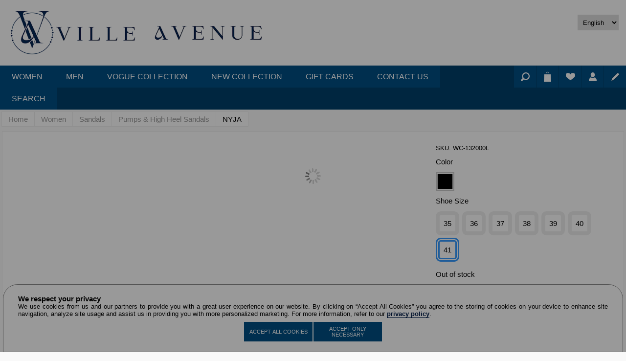

--- FILE ---
content_type: text/html; charset=utf-8
request_url: https://villeavenue.com/nyja-wc-132000l
body_size: 114831
content:


    <!-- Activ'Map plugin -->
    <!-- Activ'Map plugin -->
    <!-- Select2 plugin -->
<!DOCTYPE html>
<html translate="no" lang="en"  class="html-product-details-page">
<head>
    <base href="/" />
    <title>NYJA-EXCLUSIVE HIGH HEEL SHOES &amp; SANDALS</title>
    <meta name="google" content="notranslate" />
    <meta http-equiv="Content-type" content="text/html;charset=UTF-8" />
    <meta name="description" content="A wide ankle strap sandal goes that can can go with anything in your wardrobe" />
    <meta name="keywords" content="Country Of Origin-TURKEY, Upper Fabric-Synthetic Leather, Lining Fabric-Leather/PU, Outsole Material-Neolite, Weatherproof-Water Resistant, Heel Height-Medium Low (2&quot; - 2 3/4&quot;)" />
    <meta name="generator" content="aieCommerce" />
    <meta name="viewport" content="width=device-width, initial-scale=1" />
    <meta name="p:domain_verify" content="56c1a56138437fcb379fe8b7a968d3d6" />
    <meta name="facebook-domain-verification" content="gtqf7vx4sro10a0qz7ahok3693z9qi" />
    
    <meta property="og:type" content="product" />
<meta property="og:title" content="Nyja" />
<meta property="og:description" content="A wide ankle strap sandal goes that can can go with anything in your wardrobe" />
<meta property="og:url" content="https://villeavenue.com/nyja-wc-132000l" />
<meta property="og:image" content="https://villeavenue.com/images/thumbs/NYJA-0010167-600.jpeg" />
<meta property="og:locale" content="en_US" />
<meta property="product:brand" content="" />
<meta property="product:availability" content="out of stock" />
<meta property="product:catalog_id" content="463592131586139" />
<meta property="product:google_product_category" content="Apparel &amp; Accessories &gt; Shoes" />
<meta property="product:fb_product_category" content="clothing &amp; accessories &gt; shoes &amp; footwear &gt; women&#x27;s shoes &gt; heels" />
<meta property="product:condition" content="new" />
<meta property="product:gender" content="Female" />
<meta property="product:item_group_id" content="WC-132000L" />
<meta property="product:gtin" content="200000047054" />
<meta property="product:mfr_part_no" content="1728" />
<meta property="product:material" content="AIE.Web.Models.Catalog.ProductTagModel" />
<meta property="product:locale" content="en_US" />
<meta property="product:retailer_item_id" content="4705" />
<meta property="product:sale_price:amount" content="89.99" />
<meta property="product:sale_price:currency" content="CAD" />
<meta property="og:price:amount" content="119.00" />
<meta property="og:price:currency" content="CAD" />
<meta property="product:price:amount" content="119.00" />
<meta property="product:price:currency" content="CAD" />
<meta property="product:quantity_to_sell_on_facebook" content="0" />
<meta property="product:additional_image_link" content="https://villeavenue.com/images/thumbs/NYJA-0010167.jpeg,https://villeavenue.com/images/thumbs/NYJA-0010168.jpeg,https://villeavenue.com/images/thumbs/NYJA-0010169.jpeg" />
<meta property="twitter:card" content="summary" />
<meta property="twitter:site" content="VILLE AVENUE" />
<meta property="twitter:title" content="Nyja" />
<meta property="twitter:description" content="A wide ankle strap sandal goes that can can go with anything in your wardrobe" />
<meta property="twitter:url" content="https://villeavenue.com/nyja-wc-132000l" />
<meta property="twitter:image" content="https://villeavenue.com/images/thumbs/NYJA-0010167-600.jpeg" />

    
    

<style>

    .product-details-page .full-description {
        display: none;
    }
    .product-details-page .productTabs-body .full-description {
        display: block;
    }
    .product-details-page .tabhead-full-description {
        display: none;
    }
    

    .product-details-page .product-specs-box {
        display: none;
    }
    .product-details-page .productTabs-body .product-specs-box {
        display: block;
    }
    .product-details-page .ui-tabs .product-specs-box .title {
        display: none;
    }
    

    .product-details-page .product-no-reviews,
    .product-details-page .product-review-links {
        display: none;
    }
    </style>
    


    <!-- Fonts -->
    <link rel="stylesheet" href="https://fonts.googleapis.com/css?family=Montserrat:400,300,700">
    <link rel="stylesheet" href="https://maxcdn.bootstrapcdn.com/font-awesome/4.7.0/css/font-awesome.min.css">
    <link rel="stylesheet" href="/Themes/Tiffany/Content/css/tiffany.css">
        <link rel="icon" type="image/png" href="favicon-32x32.png" sizes="32x32">
        <link rel="icon" type="image/x-icon" href="favicon.ico">

    <link href="/Themes/Tiffany/Content/css/styles.css" rel="stylesheet" type="text/css" />
<link href="/Themes/Tiffany/Content/CSS/tables.css" rel="stylesheet" type="text/css" />
<link href="/Themes/Tiffany/Content/CSS/mobile-only.css" rel="stylesheet" type="text/css" />
<link href="/Themes/Tiffany/Content/CSS/480.css" rel="stylesheet" type="text/css" />
<link href="/Themes/Tiffany/Content/CSS/768.css" rel="stylesheet" type="text/css" />
<link href="/Themes/Tiffany/Content/CSS/1024.css" rel="stylesheet" type="text/css" />
<link href="/Themes/Tiffany/Content/CSS/1280.css" rel="stylesheet" type="text/css" />
<link href="/Themes/Tiffany/Content/CSS/cookie-consent.css" rel="stylesheet" type="text/css" />
<link href="/Themes/Tiffany/Content/CSS/perfect-scrollbar.min.css" rel="stylesheet" type="text/css" />
<link href="/Plugins/SevenSpikes.PrevNextProduct/Themes/Tiffany/Content/prevnextproduct.css" rel="stylesheet" type="text/css" />
<link href="/Plugins/SevenSpikes.AIEQuickTabs/Themes/Tiffany/Content/QuickTabs.css" rel="stylesheet" type="text/css" />
<link href="/Plugins/SevenSpikes.MegaMenu/Themes/Tiffany/Content/MegaMenu.css" rel="stylesheet" type="text/css" />
<link href="/Plugins/SevenSpikes.QuickView/Themes/Tiffany/Content/QuickView.css" rel="stylesheet" type="text/css" />
<link href="/fineuploader/fine-uploader.min.css" rel="stylesheet" type="text/css" />
<link href="/activmap/css/skin-compact/activmap-dark.css" rel="stylesheet" type="text/css" />
<link href="/activmap/css/skin-compact/activmap-compact-2.css" rel="stylesheet" type="text/css" />
<link href="/lib/slick/slick.css" rel="stylesheet" type="text/css" />
<link href="/Themes/Tiffany/Content/css/cloud-zoom/CloudZoom.css" rel="stylesheet" type="text/css" />
<link href="/Themes/Tiffany/Content/css/carousel/carousel.css" rel="stylesheet" type="text/css" />
<link href="/lib/magnific-popup/magnific-popup.css" rel="stylesheet" type="text/css" />
<link href="/lib/select2/css/select2.min.css" rel="stylesheet" type="text/css" />
<link href="/css/blazor-boot/ServerSideReconnectModal.css" rel="stylesheet" type="text/css" />
<link href="/Themes/Tiffany/Content/css/theme.custom-2.css?v=17" rel="stylesheet" type="text/css" />

    <script src="/lib/jquery/jquery-jp.js" type="text/javascript" ></script>
<script src="/lib/jquery/jquery.min.js" type="text/javascript" ></script>

    
    
    

    
    <script type="text/javascript">

        function setTransform(element, rotationArg, scaleXArg, scaleYArg, skewXArg, skewYArg) {
            var transformString = ("rotate(" + rotationArg + "deg ) scaleX(" + scaleXArg
                + ") scaleY(" + scaleYArg + ")skew(" + skewXArg + "deg ) skewY(" + skewYArg + "deg )");
            // now attach that variable to each prefixed style
            element.style.webkitTransform = transformString;
            element.style.MozTransform = transformString;
            element.style.msTransform = transformString;
            element.style.OTransform = transformString;
            element.style.transform = transformString;
            element.style.webkitTransformOrigin = "0 0";
            element.style.MozTransformOrigin = "0 0";
            element.style.msTransformOrigin = "0 0";
            element.style.OTransformOrigin = "0 0";
            element.style.transformOrigin = "0 0";
        }
        function adjustBlockDisplay() {
            let allBlockElements = document.querySelectorAll(".block .title");
            let blockEl = null;
            for(let i = 0; i < allBlockElements.length; i++) {
                if (!allBlockElements[i].closest(".aieAjaxFilters7Spikes"))
                    blockEl = allBlockElements[i];
            }
            if (blockEl) {
                let listBoxEl = blockEl.nextElementSibling;
                if (listBoxEl) {
                    //console.log(' blockEl.clientWidth: ' +  blockEl.clientWidth);
                    setTimeout(function() {
                        listBoxEl.style.width = blockEl.clientWidth + "px";
                    }, 10);
                }
            }
        }

        function adjustCenterColumnWidth(tiffanyHeader = null) {
            tiffanyHeader ??= document.getElementsByClassName("tiffany-header")[0];
            tiffanyHeader.style.height = "fit-content";
            var sideColumn = document.getElementById("side-column");
            var centerColumn = document.getElementById("center-column");
            if (sideColumn && centerColumn && tiffanyHeader)
            {
                if (window.innerWidth <= 1024) {
                    if (sideColumn.children.length > 0) {
                        centerColumn.style.width = "100%";
                    }
                    else {
                        centerColumn.style.width = "0";
                    }
                    sideColumn.style.height = "auto";
                }
                else {
                    if (sideColumn.children.length > 0) {
                        centerColumn.style.width = "82%";
                        setTimeout(function() {
                            let top = sideColumn.getBoundingClientRect().top - tiffanyHeader.clientHeight;
                            sideColumn.style.height = (window.innerHeight - tiffanyHeader.clientHeight - top) + "px";
                            sideColumn.style.top = tiffanyHeader.clientHeight + "px"
                        }, 10);
                    }
                    else {
                        centerColumn.style.width = "100%";
                    }
                }
            }
        }

        function toggleMasterContentPosition() {
            var masterContent = document.getElementsByClassName("master-wrapper-content")[0];
            if (masterContent) {
                var tiffanyHeader = document.getElementsByClassName("tiffany-header")[0];
                if (tiffanyHeader) {
                    if (masterContent.getBoundingClientRect().top < 0) {
                        tiffanyHeader.classList.add("fix");
                        tiffanyHeader.classList.remove("stick");
                        masterContent.style.marginTop = tiffanyHeader.clientHeight + 'px';
                    }
                    else {
                        tiffanyHeader.classList.remove("fix");
                        tiffanyHeader.classList.add("stick");
                        masterContent.style.marginTop = '0px';
                    }
                }
            }
        }

        function resizeCaptcha(e, id) {
            var recaptcha=document.getElementById(id);
            if (recaptcha) {
                var recaptcha1stDiv = recaptcha.firstElementChild;
                if (recaptcha1stDiv) {
                    recaptcha1stDiv.setAttribute('style', 'position:relative;display:inline-block;height:fit-content;width:100%;min-height:90px;');
                    var recaptchaFrames = recaptcha1stDiv.getElementsByTagName('iframe');
                    if (recaptchaFrames.length > 0) {
                        recaptchaFrames[0].setAttribute('style', 'border: 0;left: 0;position: relative;top: 0;border-top:1px solid #eee;border-left:1px solid #eee;border-bottom:1px solid #eee;border-right:3px solid #eee;border-radius:6px;transform-origin:top left;background-color:silver;overflow:hidden;max-width:304px; Width:100% !important;');
                    }
                }
            }
        }

        function adjustSettings() {
            toggleMasterContentPosition();
            adjustCenterColumnWidth();
            adjustBlockDisplay();
            let id = localStorage.getItem("selectedTabId");
            let index = id !== null ? parseInt(id.slice(-1)) : 0;
            adjustCartHeight(index);
        }

        function initMap() {
            // do nothing for now
        }
    </script>
    <!-- Google tag (gtag.js) -->
    <script>
        // Define dataLayer and the gtag function.
        window.dataLayer = window.dataLayer || [];
        function gtag() { dataLayer.push(arguments); }

        //1- Set default consent to 'denied' as a placeholder
        gtag('consent', 'default', {
            'ad_storage': 'denied',
            'ad_user_data': 'denied',
            'ad_personalization': 'denied',
            'analytics_storage': 'denied',
            'region': ["AT", "BE", "BG", "HR", "CY", "CZ", "DK", "EE", "FI", "FR", "DE", "GR", "HU", "IS", "IE", "IT", "LV", "LI", "LT", "LU", "MT", "NL", "NO", "PL", "PT", "RO", "SK", "SI", "ES", "SE", "UK", "CH"]
        });
    </script>
    <script async src="https://www.googletagmanager.com/gtag/js?id=G-HZFBX52B0R"></script>
    <script>
        window.dataLayer = window.dataLayer || [];
        function gtag(){dataLayer.push(arguments);}
        gtag('js', new Date());
        gtag('config', 'G-HZFBX52B0R');
    </script>
    <!-- End Google tag (gtag.js) -->
    <!-- Google Tag Manager -->
    <script type="text/javascript">
        (function (w, d, s, l, i) {
            w[l] = w[l] || []; w[l].push({
                'gtm.start':
                    new Date().getTime(), event: 'gtm.js'
            }); var f = d.getElementsByTagName(s)[0],
                j = d.createElement(s), dl = l != 'dataLayer' ? '&l=' + l : ''; j.async = true; j.src =
                    'https://www.googletagmanager.com/gtm.js?id=' + i + dl; f.parentNode.insertBefore(j, f);
        })(window, document, 'script', 'dataLayer', 'GTM-56RFWD5');
        (function (w, d, s, l, i) {
            w[l] = w[l] || []; w[l].push({
                'gtm.start':
                    new Date().getTime(), event: 'gtm.js'
            }); var f = d.getElementsByTagName(s)[0],
                j = d.createElement(s), dl = l != 'dataLayer' ? '&l=' + l : ''; j.async = true; j.src =
                    'https://www.googletagmanager.com/gtm.js?id=' + i + dl; f.parentNode.insertBefore(j, f);
        })(window, document, 'script', 'dataLayer', 'GTM-NVKPCRBV');
        (function (w, d, s, l, i) {
            w[l] = w[l] || []; w[l].push({
                'gtm.start':
                    new Date().getTime(), event: 'gtm.js'
            }); var f = d.getElementsByTagName(s)[0],
                j = d.createElement(s), dl = l != 'dataLayer' ? '&l=' + l : ''; j.async = true; j.src =
                    'https://www.googletagmanager.com/gtm.js?id=' + i + dl; f.parentNode.insertBefore(j, f);
        })(window, document, 'script', 'dataLayer', 'GTM-KC7624QG');
    </script>
    <!-- End Google Tag Manager -->
    <!-- blazor modal component -->
    <script src="/js/blazor-boot/boot.js"></script>

</head>
<body class="notAndroid23 ">
    <form id="hashTag">
        <input type="hidden" id="urlHash" name="urlHash" value="" />
    </form>
    <script>
    docReady(function () {
        // Set up event handlers
        const reconnectModal = document.getElementById("components-reconnect-modal");
        reconnectModal.addEventListener("components-reconnect-state-changed", handleReconnectStateChanged);
        const retryButton = document.getElementById("components-reconnect-button");
        retryButton.addEventListener("click", retry);

        function handleReconnectStateChanged(event) {
            if (event.detail.state === "show") {
                reconnectModal.showModal();
            } else if (event.detail.state === "hide") {
                reconnectModal.close();
            } else if (event.detail.state === "failed") {
                document.addEventListener("visibilitychange", retryWhenDocumentBecomesVisible);
            } else if (event.detail.state === "rejected") {
                location.reload();
            }
        }

        async function retry() {
            document.removeEventListener("visibilitychange", retryWhenDocumentBecomesVisible);

            try {
                // Reconnect will asynchronously return:
                // - true to mean success
                // - false to mean we reached the server, but it rejected the connection (e.g., unknown circuit ID)
                // - exception to mean we didn't reach the server (this can be sync or async)
                const successful = await Blazor.reconnect();
                if (!successful) {
                    // We have been able to reach the server, but the circuit is no longer available.
                    // We'll reload the page so the user can continue using the app as quickly as possible.
                    location.reload();
                }
            } catch (err) {
                // We got an exception, server is currently unavailable
                document.addEventListener("visibilitychange", retryWhenDocumentBecomesVisible);
            }
        }

        async function retryWhenDocumentBecomesVisible() {
            if (document.visibilityState === "visible") {
                await retry();
            }
        }

    });
</script>
<dialog id="components-reconnect-modal" data-nosnippet>
    <div class="components-reconnect-container">
        <div class="components-rejoining-animation" aria-hidden="true">
            <div></div>
            <div></div>
        </div>
        <p class="components-reconnect-first-attempt-visible">
            Rejoining the server...
        </p>
        <p class="components-reconnect-repeated-attempt-visible">
            Rejoin failed... trying again in <span id="components-seconds-to-next-attempt"></span> seconds.
        </p>
        <p class="components-reconnect-failed-visible">
            Failed to rejoin.<br />Please retry or reload the page.
        </p>
        <button id="components-reconnect-button" class="components-reconnect-failed-visible">
            Retry
        </button>
    </div>
</dialog>

    <!-- Google Tag Manager (noscript) -->
    <noscript>
        <iframe src="https://www.googletagmanager.com/ns.html?id=GTM-56RFWD5"
                height="0" width="0" style="display:none;visibility:hidden"></iframe>
    </noscript>
    <noscript>
        <iframe src="https://www.googletagmanager.com/ns.html?id=GTM-NVKPCRBV"
                height="0" width="0" style="display:none;visibility:hidden"></iframe>
    </noscript>
    <noscript>
        <iframe src="https://www.googletagmanager.com/ns.html?id=GTM-KC7624QG"
                height="0" width="0" style="display:none;visibility:hidden"></iframe>
    </noscript>
    <!-- End Google Tag Manager (noscript) -->
    


<div class="ajax-loading-block-window" style="display: none">
</div>
<div id="dialog-notifications-success" title="Notification" style="display:none;">
</div>
<div id="dialog-notifications-error" title="Error" style="display:none;">
</div>
<div id="dialog-notifications-warning" title="Warning" style="display:none;">
</div>
<div id="bar-notification" class="bar-notification">
    <span class="close" title="Close">&nbsp;</span>
</div>



<!--[if lte IE 8]>
    <div style="clear:both;height:59px;text-align:center;position:relative;">
        <a href="https://www.microsoft.com/windows/internet-explorer/default.aspx" target="_blank">
            <img src="/Themes/Tiffany/Content/images/ie_warning.jpg" height="42" width="820" alt="You are using an outdated browser. For a faster, safer browsing experience, upgrade for free today." />
        </a>
    </div>
<![endif]-->


    <div id="cookieConsentDiv" class="cookieConsentDiv">
        <h3 class="display-4">We respect your privacy</h3>
        <div class="cookieConsent-desc">We use cookies from us and our partners to provide you with a great user experience on our website. By clicking on “Accept All Cookies” you agree to the storing of cookies on your device to enhance site navigation, analyze site usage and assist us in providing you with more personalized marketing. For more information, refer to our&nbsp;<a href="/Product/ProductDetails?page=%2Fprivacy-info%3Fid%3D8">privacy policy</a>.</div>
        <div class="cookieConsent-buttons">
                <button type="button" id="cookies-accept-all-cookies" data-cookie-string=".AspNet.Consent=yes; expires=Mon, 18 Jan 2027 10:06:04 GMT; path=/; secure; samesite=strict" class="tiffany-button">Accept All Cookies</button>
                <button type="button" id="cookies-accept-only-necessary" data-cookie-string=".AspNet.Consent=yes; expires=Mon, 18 Jan 2027 10:06:04 GMT; path=/; secure; samesite=strict" class="tiffany-button">Accept Only Necessary</button>
                <!--button type="button" id="cookies-adjust-preferences" data-cookie-string=".AspNet.Consent=yes; expires=Mon, 18 Jan 2027 10:06:04 GMT; path=/; secure; samesite=strict" class="tiffany-button">Adjust My Preferences</button-->
        </div>
    </div>
    <script type="text/javascript">
        function acceptAll(button) {
            gtag('consent', 'update', {
                'ad_storage': 'granted',
                'analytics_storage': 'granted',
                'ad_user_data': 'granted',
                'ad_personalization': 'granted'
            });
            document.cookie = button.dataset.cookieString;
            document.getElementById("cookieConsentDiv").style.display = 'none';
        }
        function acceptNecessary (button) {
            gtag('consent', 'update', {
                'ad_storage': 'granted',
                'analytics_storage': 'granted',
                'ad_user_data': 'granted',
                'ad_personalization': 'denied'
            });
            document.cookie = button.dataset.cookieString;
            document.getElementById("cookieConsentDiv").style.display = 'none';
        }
        docReady(function () {
            var buttonElements = document.querySelectorAll('button[data-cookie-string=".AspNet.Consent=yes; expires=Mon, 18 Jan 2027 10:06:04 GMT; path=/; secure; samesite=strict"]');
            for(let i = 0; i < buttonElements.length; i++) {
                 buttonElements[i].addEventListener('click', function(e) {
                    switch(buttonElements[i].id) {
                        case 'cookies-accept-all-cookies':
                            //console.log("cookies-accept-all-cookies");
                            acceptAll(buttonElements[i]);
                        break;
                        case 'cookies-accept-only-necessary':
                            //console.log("cookies-accept-only-necessary");
                            acceptNecessary(buttonElements[i]);
                        break;
                        case 'cookies-adjust-preferences':
                            //console.log("cookies-adjust-preferences");
                        break;            
                        default:
                            //console.log("no selection");
                    }

                 }, false);
            }

        });
    </script>


<div class="master-wrapper-page">
    



<div class="ajaxBusyPanel"></div>
<div class="page-blocker"></div>
<div class="tiffany-header stick header-1">
    
    <div class="tiffany-header-inner">
        



<div class="tiffany-logo">
    <a href="/" class="logo">


<img alt="VILLE AVENUE" title="VILLE AVENUE" src="https://villeavenue.com/images/thumbs/0033640.png" />    </a>
</div>
        <div class="tiffany-account-menu">
            <div class="tiffany-selectors-menu">
                
                
                
    <div class="language-selector">
            <select id="customerlanguage" name="customerlanguage" onchange="setLocation(this.value);"><option selected="selected" value="https://villeavenue.com/changelanguage/1?returnpath=%2Fnyja-wc-132000l">English</option>
<option value="https://villeavenue.com/changelanguage/2?returnpath=%2Fnyja-wc-132000l">Fran&#xE7;ais</option>
<option value="https://villeavenue.com/changelanguage/3?returnpath=%2Fnyja-wc-132000l">Espa&#xF1;ol</option>
</select>
    </div>

                
            </div>
        </div>
    </div>
    
    <!--Blazor:{"type":"server","key":{"locationHash":"C031F71DFC622A09125CFBC3E9867A473AFFE3B22AD38DDA26AD6AFBC85F8522:0","formattedComponentKey":""},"sequence":0,"descriptor":"CfDJ8KihRpkfwv9Ou9frLsEpQ4bhj1oztihdeg4Xd/K0Y64sMmUlbYuUHuHY26A\u002BVevSM7h\u002BcbB9OMkAL1BazoiwkaUbvD3InAgq3t/wYCNc/fgJWNf7xPyWN2J8sS8/SHGbjD7W4ksl4oRmDUKV/IFv53jKtfZzbCLcapWBZQ4F2wRZDP6k7WGP8SMtlE8f6TWu\u002BagXJI09Na2YS6QrRMtZsXamPrRuGWJS8487buYjuFeznuRbbnxgGMy17qm6ZrO9fMNB0asfyKBzdxPaWs2Ug8ZupOERLyUuW\u002B1V9X3TpFKuEe/Uq6XAwW3nQEjIiZxLSwBQsqYrvZumuS96/PG/xALLk5H4Fzxr\u002BSw72tUJXg9DBV2Up09Dx7Aoi7f2G8gaVQ578INy\u002Br3zouPXyqBgM9wNoqPO1U1VgLca6UC8F9n7Hkpr/dWqdHnhEBDii5FXZwU6ITuGeee7aLaUoH0bDOluDoQZOGMC\u002B/r527TJ7AzViuwW7XmYaX08NEaF/VDS5rtlP92hMtpSu7kc/RMNxgXH7bo6BMTZwxvOGQInHjbeS8AaS\u002B2sMlFN8jFdYTITA2WtNr2j\u002BemQ47q9hql3dYoa0Zwiu6VQpfmEhPxtNTcU0AuuRJbJN6ESVFzIGQam0w5a/UyHxFPG8tAIT2HWKiIuStnOfN\u002B/uFwUsgqTzfEDclDQ4faEJYqhqSEBl68lIqZK0hXKvb2OBDmIb\u002BNmM1wGnY6TJeRx1QW7RgIUJwC7OEV8\u002BUtuFKkgOYELlDSsoQ=="}-->
    <div class="overlayOffCanvas"></div>
    <div class="responsive-nav-wrapper-parent">
        <div class="responsive-nav-wrapper">
            <div class="menu-title">
                <span>Menu</span>
            </div>
            <div class="tiffany-search-wrap" id="tiffany-search-wrap">
                <span>Search</span>
            </div>
            <div class="filters-button">
                <span>Filters</span>
            </div>
            <div class="shopping-cart-link">
                <a href="/cart" class="ico-cart" title="Shopping cart">
                    Shopping cart
                </a>
            </div>
            <div class="wishlist-button">
                <a href="/wishlist" class="ico-wishlist" title="Wishlist">
                    Wishlist
                </a>
            </div>
            <div class="login-button">
                <a href="/login" class="ico-login" title="Log in">
                    Log in
                </a>
            </div>                
            <div class="register-button">
                <a href="/register" class="ico-register" title="Register">
                    Register
                </a>
            </div>
        </div>
    </div>
    <div class="justAFixingDivBefore"></div>
    <div class="header-menu-wrapper">
        <div class="header-menu">
            <div class="shopping-icons">
                <div class="search-button">
                    <a href="javascript:void(0)" id="tiffany-search" class="ico-search" title="Search">
                        Search
                    </a>
                </div>
                <div id="topcartlink">
                    <a href="/cart" class="ico-cart" title="Shopping cart">
                        <span class="cart-label">Shopping cart</span>
                    </a>
                    <!--flyout-cart-->
                        <!--Blazor:{"type":"server","key":{"locationHash":"3649A9B97AA504A2891EBD389EE772BE57983C9DF3D4E94C5890BF536A0D0207:0","formattedComponentKey":""},"sequence":1,"descriptor":"CfDJ8KihRpkfwv9Ou9frLsEpQ4YzjLw8uJMSpqT5\u002BfXYcqz3hZgXUxGopG75WlOM9HoGlI2Q1Z9k/GMqp5jUChJ0VUyhLf6W3XR9pdWgO/pXVpeaiZhEydk216ZnNEeSZI\u002Bac5sV8QG6xzmek/M8MM3t3v6Rk12XZ6qRzfzTDfKidXk\u002BcszI\u002BoO/2oW02eftBJ2fIxUWOiYHRNUKhXHfZ3ISAPPQRP01SUKA8vu9ELaf/FJmqKRqflNBWRqHMyt6v1vBLHJe7HVxP4i1nZeKwt0UZsDiHjiqBMbygaEWj\u002B8/InVhZ7z4wTQA36QWtwycni6vmBhIsWmoMAnYJHUS\u002BeSA\u002B/1Djki/kHhoc8GKq9f2eqzY0uMejLEwLBdhWtV/2M\u002BJkEeHlYil07F7uqF7pBoVm7aImNk3ikU90ntcpg5URGzAwocChABOEmySE01Jy4eBRAXXxOZWOhDDx/eGjU1FR47SNyrqwN5T9tLVgoJPxpS7rc6G/T6tfZighhyOd1bI\u002BrwfrMyRROPgjbrZqrKsaCSjGDcPHGSarPDEvxHyg8eyxVX2r0ajw0GOyl6ii4FbLg=="}-->
                </div>
                <div class="wishlist-button">
                    <a href="/wishlist" class="ico-wishlist" title="Wishlist">
                        Wishlist
                    </a>
                </div>
                <div class="login-button">
                    <a href="/login" class="ico-login" title="Log in">
                        Log in
                    </a>
                </div>                
                <div class="register-button">
                    <a href="/register" class="ico-register" title="Register">
                        Register
                    </a>
                </div>
                
            </div>

            <div class="close-menu">
                <span>Close</span>
            </div>



    <ul class="mega-menu "
        data-isRtlEnabled="false"
        data-enableClickForDropDown="false">



<li class="has-sublist with-dropdown-in-grid ">
        <a class="with-subcategories" href="/women"><span>Women</span></a>

        <div class="dropdown categories fullWidth boxes-3">
            <div class="row-wrapper">
                <div class="row"><div class="box">
                <div class="picture-title-wrap">
                    <div class="title">
                        <a href="/city-and-dress-up-boots-for-women" title="City &amp; Dress-up Boots"><span>City &amp; Dress-up Boots</span></a>
                    </div>
                    <div class="picture">
                        <a href="/city-and-dress-up-boots-for-women" title="Show products in category City &amp; Dress-up Boots">
                            <img class="lazy" alt="Picture for category City &amp; Dress-up Boots" src="[data-uri]" data-original="https://villeavenue.com/images/thumbs/default-image_290.png" />
                        </a>
                    </div>
                </div>
                <ul class="subcategories">
                        <li class="subcategory-item">
                            <a href="/booties" title="Booties"><span>Booties</span></a>
                        </li>
                        <li class="subcategory-item">
                            <a href="/tall-boots" title="Tall Boots"><span>Tall Boots</span></a>
                        </li>
                        <li class="subcategory-item">
                            <a href="/mid-calf-boots" title="Mid Calf Boots"><span>Mid Calf Boots</span></a>
                        </li>
                        <li class="subcategory-item">
                            <a href="/sockboots" title="Sockboots"><span>Sockboots</span></a>
                        </li>

                </ul>
                </div><div class="box">
                <div class="picture-title-wrap">
                    <div class="title">
                        <a href="/women-winter-boots" title="Winter Boots"><span>Winter Boots</span></a>
                    </div>
                    <div class="picture">
                        <a href="/women-winter-boots" title="Show products in category Winter Boots">
                            <img class="lazy" alt="Picture for category Winter Boots" src="[data-uri]" data-original="https://villeavenue.com/images/thumbs/Winter-Boots-0034311-290.png" />
                        </a>
                    </div>
                </div>
                <ul class="subcategories">
                        <li class="subcategory-item">
                            <a href="/waterproof-rain-boots-for-women" title="Waterproof &amp; Rain Boots"><span>Waterproof &amp; Rain Boots</span></a>
                        </li>
                        <li class="subcategory-item">
                            <a href="/women-snow-boots" title="Booties"><span>Booties</span></a>
                        </li>
                        <li class="subcategory-item">
                            <a href="/tall-boots-2" title="Tall boots"><span>Tall boots</span></a>
                        </li>
                        <li class="subcategory-item">
                            <a href="/sport-boots" title="Sport boots"><span>Sport boots</span></a>
                        </li>

                </ul>
                </div><div class="box">
                <div class="picture-title-wrap">
                    <div class="title">
                        <a href="/women-sneakers" title="Sneakers"><span>Sneakers</span></a>
                    </div>
                    <div class="picture">
                        <a href="/women-sneakers" title="Show products in category Sneakers">
                            <img class="lazy" alt="Picture for category Sneakers" src="[data-uri]" data-original="https://villeavenue.com/images/thumbs/Sneakers-0034365-290.png" />
                        </a>
                    </div>
                </div>
                <ul class="subcategories">
                        <li class="subcategory-item">
                            <a href="/women-low-top-sneakers" title="Low-Top"><span>Low-Top</span></a>
                        </li>
                        <li class="subcategory-item">
                            <a href="/women-high-top-sneakers" title="High-Top"><span>High-Top</span></a>
                        </li>

                </ul>
                </div></div><div class="row"><div class="box">
                <div class="picture-title-wrap">
                    <div class="title">
                        <a href="/women-flats-and-casual-shoes" title="Flats &amp; Casual Shoes"><span>Flats &amp; Casual Shoes</span></a>
                    </div>
                    <div class="picture">
                        <a href="/women-flats-and-casual-shoes" title="Show products in category Flats &amp; Casual Shoes">
                            <img class="lazy" alt="Picture for category Flats &amp; Casual Shoes" src="[data-uri]" data-original="https://villeavenue.com/images/thumbs/Flats-Casual-Shoes-0034366-290.png" />
                        </a>
                    </div>
                </div>
                <ul class="subcategories">
                        <li class="subcategory-item">
                            <a href="/women-accessories" title="Loafers &amp; Mocassins"><span>Loafers &amp; Mocassins</span></a>
                        </li>
                        <li class="subcategory-item">
                            <a href="/espadrille-2" title="Espadrilles"><span>Espadrilles</span></a>
                        </li>
                        <li class="subcategory-item">
                            <a href="/slip-on" title="Slip-on"><span>Slip-on</span></a>
                        </li>
                        <li class="subcategory-item">
                            <a href="/ballerinas" title="Ballerinas"><span>Ballerinas</span></a>
                        </li>

                </ul>
                </div><div class="box">
                <div class="picture-title-wrap">
                    <div class="title">
                        <a href="/women-sandals" title="Sandals"><span>Sandals</span></a>
                    </div>
                    <div class="picture">
                        <a href="/women-sandals" title="Show products in category Sandals">
                            <img class="lazy" alt="Picture for category Sandals" src="[data-uri]" data-original="https://villeavenue.com/images/thumbs/Sandals-0034369-290.png" />
                        </a>
                    </div>
                </div>
                <ul class="subcategories">
                        <li class="subcategory-item">
                            <a href="/pumps-and-dressy-heels" title="Pumps &amp; High Heel Sandals"><span>Pumps &amp; High Heel Sandals</span></a>
                        </li>
                        <li class="subcategory-item">
                            <a href="/women-casual-sandals" title="Casual Sandals"><span>Casual Sandals</span></a>
                        </li>
                        <li class="subcategory-item">
                            <a href="/slippers" title="Slippers"><span>Slippers</span></a>
                        </li>

                </ul>
                </div><div class="empty-box"></div></div>
            </div>

        </div>
</li>


<li class="has-sublist with-dropdown-in-grid ">
        <a class="with-subcategories" href="/men"><span>Men</span></a>

        <div class="dropdown categories fullWidth boxes-3">
            <div class="row-wrapper">
                <div class="row"><div class="box">
                <div class="picture-title-wrap">
                    <div class="title">
                        <a href="/men-casual-and-dress-up-boots" title="Casual &amp; Dress-up Boots"><span>Casual &amp; Dress-up Boots</span></a>
                    </div>
                    <div class="picture">
                        <a href="/men-casual-and-dress-up-boots" title="Show products in category Casual &amp; Dress-up Boots">
                            <img class="lazy" alt="Picture for category Casual &amp; Dress-up Boots" src="[data-uri]" data-original="https://villeavenue.com/images/thumbs/Casual-Dress-up-Boots-0033854-290.png" />
                        </a>
                    </div>
                </div>
                <ul class="subcategories">
                        <li class="subcategory-item">
                            <a href="/man-chelsea-boots" title="Chelsea Boots"><span>Chelsea Boots</span></a>
                        </li>
                        <li class="subcategory-item">
                            <a href="/lace-up" title="LACE UP"><span>LACE UP</span></a>
                        </li>
                        <li class="subcategory-item">
                            <a href="/zip-up-2" title="ZIP UP"><span>ZIP UP</span></a>
                        </li>

                </ul>
                </div><div class="box">
                <div class="picture-title-wrap">
                    <div class="title">
                        <a href="/men-winter-boots" title="Winter Boots"><span>Winter Boots</span></a>
                    </div>
                    <div class="picture">
                        <a href="/men-winter-boots" title="Show products in category Winter Boots">
                            <img class="lazy" alt="Picture for category Winter Boots" src="[data-uri]" data-original="https://villeavenue.com/images/thumbs/Winter-Boots-0034362-290.png" />
                        </a>
                    </div>
                </div>
                <ul class="subcategories">
                        <li class="subcategory-item">
                            <a href="/waterproof-rain-boots-for-men" title="Waterproof &amp; Rain Boots"><span>Waterproof &amp; Rain Boots</span></a>
                        </li>
                        <li class="subcategory-item">
                            <a href="/snow-boots-for-men" title="Snow Boots"><span>Snow Boots</span></a>
                        </li>
                        <li class="subcategory-item">
                            <a href="/classic-boots" title="Classic boots"><span>Classic boots</span></a>
                        </li>

                </ul>
                </div><div class="box">
                <div class="picture-title-wrap">
                    <div class="title">
                        <a href="/men-sneakers" title="Sneakers"><span>Sneakers</span></a>
                    </div>
                    <div class="picture">
                        <a href="/men-sneakers" title="Show products in category Sneakers">
                            <img class="lazy" alt="Picture for category Sneakers" src="[data-uri]" data-original="https://villeavenue.com/images/thumbs/Sneakers-0034361-290.png" />
                        </a>
                    </div>
                </div>
                <ul class="subcategories">
                        <li class="subcategory-item">
                            <a href="/low-top" title="Low-Top"><span>Low-Top</span></a>
                        </li>
                        <li class="subcategory-item">
                            <a href="/high-top" title="High-Top"><span>High-Top</span></a>
                        </li>

                </ul>
                </div></div><div class="row"><div class="box">
                <div class="picture-title-wrap">
                    <div class="title">
                        <a href="/men-dress-shoes" title="Casual &amp; Dress Shoes"><span>Casual &amp; Dress Shoes</span></a>
                    </div>
                    <div class="picture">
                        <a href="/men-dress-shoes" title="Show products in category Casual &amp; Dress Shoes">
                            <img class="lazy" alt="Picture for category Casual &amp; Dress Shoes" src="[data-uri]" data-original="https://villeavenue.com/images/thumbs/Casual-Dress-Shoes-0034363-290.png" />
                        </a>
                    </div>
                </div>
                <ul class="subcategories">
                        <li class="subcategory-item">
                            <a href="/men-loafers-and-boat-shoes" title="Slip-on &amp; Boat Shoes"><span>Slip-on &amp; Boat Shoes</span></a>
                        </li>
                        <li class="subcategory-item">
                            <a href="/loafers" title="Loafers"><span>Loafers</span></a>
                        </li>
                        <li class="subcategory-item">
                            <a href="/brogues-2" title="Brogues"><span>Brogues</span></a>
                        </li>

                </ul>
                </div><div class="box">
                <div class="picture-title-wrap">
                    <div class="title">
                        <a href="/men-sandals-and-flip-flops" title="Flip-Flops &amp; Strap Sandals"><span>Flip-Flops &amp; Strap Sandals</span></a>
                    </div>
                    <div class="picture">
                        <a href="/men-sandals-and-flip-flops" title="Show products in category Flip-Flops &amp; Strap Sandals">
                            <img class="lazy" alt="Picture for category Flip-Flops &amp; Strap Sandals" src="[data-uri]" data-original="https://villeavenue.com/images/thumbs/Flip-Flops-Strap-Sandals-0034364-290.png" />
                        </a>
                    </div>
                </div>
                <ul class="subcategories">

                </ul>
                </div><div class="empty-box"></div></div>
            </div>

        </div>
</li>

<li class=" ">
    <a id="category-title-19" href="/spunksneakers" class=" category-title" title="Vogue Collection" target="" data-id="19">
        <span data-id="19">Vogue Collection</span>
    </a>

</li>



<li class=" has-sublist">
    <a id="category-title-16" href="newproducts?categoryid=1" class="with-subcategories category-title" title="New Collection" target="" data-id="16">
        <span data-id="16">New Collection</span>
    </a>

        <div id="plus-button-16" class="plus-button category-plus-button"></div>
        <div class="sublist-wrap">
            <ul class="sublist">
                <li class="back-button">
                    <span>Back</span>
                </li>


<li class=" ">
    <a id="category-title-10" href="/newproducts?categoryid=1" class=" category-title" title="Women" target="" data-id="10">
        <span data-id="10">Women</span>
    </a>

</li>



<li class=" ">
    <a id="category-title-11" href="/newproducts?categoryid=2" class=" category-title" title="Men" target="" data-id="11">
        <span data-id="11">Men</span>
    </a>

</li>

            </ul>
        </div>
</li>



<li class=" ">
    <a id="category-title-6" href="/gift-cards" class=" category-title" title="Gift Cards" target="" data-id="6">
        <span data-id="6">Gift Cards</span>
    </a>

</li>



<li class=" ">
    <a id="category-title-7" href="/contactus" class=" category-title" title="Contact Us" target="" data-id="7">
        <span data-id="7">Contact Us</span>
    </a>

</li>



<li class=" ">
    <a id="category-title-17" href="/search" class=" category-title" title="Search" target="" data-id="17">
        <span data-id="17">Search</span>
    </a>

</li>

        
    </ul>
    <div class="menu-title"><span>Menu</span></div>
    <ul class="mega-menu-responsive ">


<li class="has-sublist ">
    <a onclick="displayLoading()" class="with-subcategories category-title" href="/women">
        <span>Women</span>
    </a>
        <div class="plus-button category-plus-button"></div>
        <div class="sublist-wrap">
            <ul class="sublist">
                <li class="back-button">
                    <span>Back</span>
                </li>
                
        <li class="has-sublist">
            <a onclick="displayLoading()" href="/city-and-dress-up-boots-for-women" title="City &amp; Dress-up Boots" class="with-subcategories category-title">
                <span>City &amp; Dress-up Boots</span>
            </a>
            <div class="plus-button category-plus-button"></div>
            <div class="sublist-wrap">
                <ul class="sublist">
                    <li class="back-button">
                        <span>Back</span>
                    </li>
                    
        <li class="has-sublist">
            <a onclick="displayLoading()" href="/booties" title="Booties" class="with-subcategories category-title">
                <span>Booties</span>
            </a>
            <div class="plus-button category-plus-button"></div>
            <div class="sublist-wrap">
                <ul class="sublist">
                    <li class="back-button">
                        <span>Back</span>
                    </li>
                    
        <li>
            <a class="lastLevelCategory category-title" href="/sporty-boots" title="Sporty boots"><span>Sporty boots</span></a>
        </li>
        <li>
            <a class="lastLevelCategory category-title" href="/biker-boots" title="Combat boots"><span>Combat boots</span></a>
        </li>
        <li>
            <a class="lastLevelCategory category-title" href="/woman-chelsea-boots" title="Chelsea Boots"><span>Chelsea Boots</span></a>
        </li>
        <li>
            <a class="lastLevelCategory category-title" href="/lace-up-booties-2" title="Lace up booties"><span>Lace up booties</span></a>
        </li>
        <li>
            <a class="lastLevelCategory category-title" href="/zip-up" title="Zip-Up "><span>Zip-Up </span></a>
        </li>
        <li>
            <a class="lastLevelCategory category-title" href="/studded-booties" title="Studded booties"><span>Studded booties</span></a>
        </li>
        <li>
            <a class="lastLevelCategory category-title" href="/animal-print" title="Animal print "><span>Animal print </span></a>
        </li>


                </ul>
            </div>
        </li>
        <li class="has-sublist">
            <a onclick="displayLoading()" href="/tall-boots" title="Tall Boots" class="with-subcategories category-title">
                <span>Tall Boots</span>
            </a>
            <div class="plus-button category-plus-button"></div>
            <div class="sublist-wrap">
                <ul class="sublist">
                    <li class="back-button">
                        <span>Back</span>
                    </li>
                    
        <li>
            <a class="lastLevelCategory category-title" href="/riding-boots" title="Riding boots"><span>Riding boots</span></a>
        </li>
        <li>
            <a class="lastLevelCategory category-title" href="/knee-high" title="Over The Knee"><span>Over The Knee</span></a>
        </li>
        <li>
            <a class="lastLevelCategory category-title" href="/high-heel" title="HIGH HEEL"><span>HIGH HEEL</span></a>
        </li>


                </ul>
            </div>
        </li>
        <li>
            <a class="lastLevelCategory category-title" href="/mid-calf-boots" title="Mid Calf Boots"><span>Mid Calf Boots</span></a>
        </li>
        <li>
            <a class="lastLevelCategory category-title" href="/sockboots" title="Sockboots"><span>Sockboots</span></a>
        </li>


                </ul>
            </div>
        </li>
        <li class="has-sublist">
            <a onclick="displayLoading()" href="/women-winter-boots" title="Winter Boots" class="with-subcategories category-title">
                <span>Winter Boots</span>
            </a>
            <div class="plus-button category-plus-button"></div>
            <div class="sublist-wrap">
                <ul class="sublist">
                    <li class="back-button">
                        <span>Back</span>
                    </li>
                    
        <li>
            <a class="lastLevelCategory category-title" href="/waterproof-rain-boots-for-women" title="Waterproof &amp; Rain Boots"><span>Waterproof &amp; Rain Boots</span></a>
        </li>
        <li class="has-sublist">
            <a onclick="displayLoading()" href="/women-snow-boots" title="Booties" class="with-subcategories category-title">
                <span>Booties</span>
            </a>
            <div class="plus-button category-plus-button"></div>
            <div class="sublist-wrap">
                <ul class="sublist">
                    <li class="back-button">
                        <span>Back</span>
                    </li>
                    
        <li>
            <a class="lastLevelCategory category-title" href="/wedge-boots" title="Wedge boots"><span>Wedge boots</span></a>
        </li>


                </ul>
            </div>
        </li>
        <li>
            <a class="lastLevelCategory category-title" href="/tall-boots-2" title="Tall boots"><span>Tall boots</span></a>
        </li>
        <li>
            <a class="lastLevelCategory category-title" href="/sport-boots" title="Sport boots"><span>Sport boots</span></a>
        </li>


                </ul>
            </div>
        </li>
        <li class="has-sublist">
            <a onclick="displayLoading()" href="/women-sneakers" title="Sneakers" class="with-subcategories category-title">
                <span>Sneakers</span>
            </a>
            <div class="plus-button category-plus-button"></div>
            <div class="sublist-wrap">
                <ul class="sublist">
                    <li class="back-button">
                        <span>Back</span>
                    </li>
                    
        <li>
            <a class="lastLevelCategory category-title" href="/women-low-top-sneakers" title="Low-Top"><span>Low-Top</span></a>
        </li>
        <li>
            <a class="lastLevelCategory category-title" href="/women-high-top-sneakers" title="High-Top"><span>High-Top</span></a>
        </li>


                </ul>
            </div>
        </li>
        <li class="has-sublist">
            <a onclick="displayLoading()" href="/women-flats-and-casual-shoes" title="Flats &amp; Casual Shoes" class="with-subcategories category-title">
                <span>Flats &amp; Casual Shoes</span>
            </a>
            <div class="plus-button category-plus-button"></div>
            <div class="sublist-wrap">
                <ul class="sublist">
                    <li class="back-button">
                        <span>Back</span>
                    </li>
                    
        <li>
            <a class="lastLevelCategory category-title" href="/women-accessories" title="Loafers &amp; Mocassins"><span>Loafers &amp; Mocassins</span></a>
        </li>
        <li>
            <a class="lastLevelCategory category-title" href="/espadrille-2" title="Espadrilles"><span>Espadrilles</span></a>
        </li>
        <li>
            <a class="lastLevelCategory category-title" href="/slip-on" title="Slip-on"><span>Slip-on</span></a>
        </li>
        <li>
            <a class="lastLevelCategory category-title" href="/ballerinas" title="Ballerinas"><span>Ballerinas</span></a>
        </li>


                </ul>
            </div>
        </li>
        <li class="has-sublist">
            <a onclick="displayLoading()" href="/women-sandals" title="Sandals" class="with-subcategories category-title">
                <span>Sandals</span>
            </a>
            <div class="plus-button category-plus-button"></div>
            <div class="sublist-wrap">
                <ul class="sublist">
                    <li class="back-button">
                        <span>Back</span>
                    </li>
                    
        <li class="has-sublist">
            <a onclick="displayLoading()" href="/pumps-and-dressy-heels" title="Pumps &amp; High Heel Sandals" class="with-subcategories category-title">
                <span>Pumps &amp; High Heel Sandals</span>
            </a>
            <div class="plus-button category-plus-button"></div>
            <div class="sublist-wrap">
                <ul class="sublist">
                    <li class="back-button">
                        <span>Back</span>
                    </li>
                    
        <li>
            <a class="lastLevelCategory category-title" href="/block-heel" title="Block Heels"><span>Block Heels</span></a>
        </li>


                </ul>
            </div>
        </li>
        <li class="has-sublist">
            <a onclick="displayLoading()" href="/women-casual-sandals" title="Casual Sandals" class="with-subcategories category-title">
                <span>Casual Sandals</span>
            </a>
            <div class="plus-button category-plus-button"></div>
            <div class="sublist-wrap">
                <ul class="sublist">
                    <li class="back-button">
                        <span>Back</span>
                    </li>
                    
        <li>
            <a class="lastLevelCategory category-title" href="/flats-flip-flops-for-women" title="Flats &amp; Flip Flops"><span>Flats &amp; Flip Flops</span></a>
        </li>


                </ul>
            </div>
        </li>
        <li>
            <a class="lastLevelCategory category-title" href="/slippers" title="Slippers"><span>Slippers</span></a>
        </li>


                </ul>
            </div>
        </li>

            </ul>
        </div>
</li>

<li class="has-sublist ">
    <a onclick="displayLoading()" class="with-subcategories category-title" href="/men">
        <span>Men</span>
    </a>
        <div class="plus-button category-plus-button"></div>
        <div class="sublist-wrap">
            <ul class="sublist">
                <li class="back-button">
                    <span>Back</span>
                </li>
                
        <li class="has-sublist">
            <a onclick="displayLoading()" href="/men-casual-and-dress-up-boots" title="Casual &amp; Dress-up Boots" class="with-subcategories category-title">
                <span>Casual &amp; Dress-up Boots</span>
            </a>
            <div class="plus-button category-plus-button"></div>
            <div class="sublist-wrap">
                <ul class="sublist">
                    <li class="back-button">
                        <span>Back</span>
                    </li>
                    
        <li>
            <a class="lastLevelCategory category-title" href="/man-chelsea-boots" title="Chelsea Boots"><span>Chelsea Boots</span></a>
        </li>
        <li>
            <a class="lastLevelCategory category-title" href="/lace-up" title="LACE UP"><span>LACE UP</span></a>
        </li>
        <li>
            <a class="lastLevelCategory category-title" href="/zip-up-2" title="ZIP UP"><span>ZIP UP</span></a>
        </li>


                </ul>
            </div>
        </li>
        <li class="has-sublist">
            <a onclick="displayLoading()" href="/men-winter-boots" title="Winter Boots" class="with-subcategories category-title">
                <span>Winter Boots</span>
            </a>
            <div class="plus-button category-plus-button"></div>
            <div class="sublist-wrap">
                <ul class="sublist">
                    <li class="back-button">
                        <span>Back</span>
                    </li>
                    
        <li>
            <a class="lastLevelCategory category-title" href="/waterproof-rain-boots-for-men" title="Waterproof &amp; Rain Boots"><span>Waterproof &amp; Rain Boots</span></a>
        </li>
        <li>
            <a class="lastLevelCategory category-title" href="/snow-boots-for-men" title="Snow Boots"><span>Snow Boots</span></a>
        </li>
        <li>
            <a class="lastLevelCategory category-title" href="/classic-boots" title="Classic boots"><span>Classic boots</span></a>
        </li>


                </ul>
            </div>
        </li>
        <li class="has-sublist">
            <a onclick="displayLoading()" href="/men-sneakers" title="Sneakers" class="with-subcategories category-title">
                <span>Sneakers</span>
            </a>
            <div class="plus-button category-plus-button"></div>
            <div class="sublist-wrap">
                <ul class="sublist">
                    <li class="back-button">
                        <span>Back</span>
                    </li>
                    
        <li>
            <a class="lastLevelCategory category-title" href="/low-top" title="Low-Top"><span>Low-Top</span></a>
        </li>
        <li>
            <a class="lastLevelCategory category-title" href="/high-top" title="High-Top"><span>High-Top</span></a>
        </li>


                </ul>
            </div>
        </li>
        <li class="has-sublist">
            <a onclick="displayLoading()" href="/men-dress-shoes" title="Casual &amp; Dress Shoes" class="with-subcategories category-title">
                <span>Casual &amp; Dress Shoes</span>
            </a>
            <div class="plus-button category-plus-button"></div>
            <div class="sublist-wrap">
                <ul class="sublist">
                    <li class="back-button">
                        <span>Back</span>
                    </li>
                    
        <li>
            <a class="lastLevelCategory category-title" href="/men-loafers-and-boat-shoes" title="Slip-on &amp; Boat Shoes"><span>Slip-on &amp; Boat Shoes</span></a>
        </li>
        <li>
            <a class="lastLevelCategory category-title" href="/loafers" title="Loafers"><span>Loafers</span></a>
        </li>
        <li>
            <a class="lastLevelCategory category-title" href="/brogues-2" title="Brogues"><span>Brogues</span></a>
        </li>


                </ul>
            </div>
        </li>
        <li>
            <a class="lastLevelCategory category-title" href="/men-sandals-and-flip-flops" title="Flip-Flops &amp; Strap Sandals"><span>Flip-Flops &amp; Strap Sandals</span></a>
        </li>

            </ul>
        </div>
</li>

<li class=" ">
    <a id="category-title-19" href="/spunksneakers" class=" category-title" title="Vogue Collection" target="" data-id="19">
        <span data-id="19">Vogue Collection</span>
    </a>

</li>



<li class=" has-sublist">
    <a id="category-title-16" href="newproducts?categoryid=1" class="with-subcategories category-title" title="New Collection" target="" data-id="16">
        <span data-id="16">New Collection</span>
    </a>

        <div id="plus-button-16" class="plus-button category-plus-button"></div>
        <div class="sublist-wrap">
            <ul class="sublist">
                <li class="back-button">
                    <span>Back</span>
                </li>


<li class=" ">
    <a id="category-title-10" href="/newproducts?categoryid=1" class=" category-title" title="Women" target="" data-id="10">
        <span data-id="10">Women</span>
    </a>

</li>



<li class=" ">
    <a id="category-title-11" href="/newproducts?categoryid=2" class=" category-title" title="Men" target="" data-id="11">
        <span data-id="11">Men</span>
    </a>

</li>

            </ul>
        </div>
</li>



<li class=" ">
    <a id="category-title-6" href="/gift-cards" class=" category-title" title="Gift Cards" target="" data-id="6">
        <span data-id="6">Gift Cards</span>
    </a>

</li>



<li class=" ">
    <a id="category-title-7" href="/contactus" class=" category-title" title="Contact Us" target="" data-id="7">
        <span data-id="7">Contact Us</span>
    </a>

</li>



<li class=" ">
    <a id="category-title-17" href="/search" class=" category-title" title="Search" target="" data-id="17">
        <span data-id="17">Search</span>
    </a>

</li>


    <div class="language-selector">
            <select id="customerlanguage" name="customerlanguage" onchange="setLocation(this.value);"><option selected="selected" value="https://villeavenue.com/changelanguage/1?returnpath=%2Fnyja-wc-132000l">English</option>
<option value="https://villeavenue.com/changelanguage/2?returnpath=%2Fnyja-wc-132000l">Fran&#xE7;ais</option>
<option value="https://villeavenue.com/changelanguage/3?returnpath=%2Fnyja-wc-132000l">Espa&#xF1;ol</option>
</select>
    </div>

        
    </ul>

        </div>
    </div>
</div>


    <div class="master-wrapper-content">
        
        


<div class="quickViewData" data-productselector=".product-item"
     data-productselectorchild=".buttons"
     data-retrievequickviewurl="/quickviewdata"
     data-quickviewbuttontext="Quick View"
     data-quickviewbuttontitle="Quick View"
     data-isquickviewpopupdraggable="True"
     data-enablequickviewpopupoverlay="True"
     data-accordionpanelsheightstyle="auto">
</div>
        <div class="loading-block-window" style="display: none">
        </div>



    <!--product breadcrumb-->
        <div class="breadcrumb">
            <ul itemscope itemtype="https://schema.org/BreadcrumbList">
                
                <li>
                    <span>
                        <a href="/">
                            <span>Home</span>
                        </a>
                    </span>
                    <span class="delimiter">/</span>
                </li>
                    <li itemprop="itemListElement" itemscope itemtype="https://schema.org/ListItem">
                        <a href="/women" itemprop="item">
                            <span itemprop="name">Women</span>
                        </a>
                        <span class="delimiter">/</span>
                        <meta itemprop="position" content="1" />
                    </li>
                    <li itemprop="itemListElement" itemscope itemtype="https://schema.org/ListItem">
                        <a href="/women-sandals" itemprop="item">
                            <span itemprop="name">Sandals</span>
                        </a>
                        <span class="delimiter">/</span>
                        <meta itemprop="position" content="2" />
                    </li>
                    <li itemprop="itemListElement" itemscope itemtype="https://schema.org/ListItem">
                        <a href="/pumps-and-dressy-heels" itemprop="item">
                            <span itemprop="name">Pumps &amp; High Heel Sandals</span>
                        </a>
                        <span class="delimiter">/</span>
                        <meta itemprop="position" content="3" />
                    </li>
                
                <li itemprop="itemListElement" itemscope itemtype="https://schema.org/ListItem">
                    <span itemprop="item" itemscope itemtype="https://schema.org/Thing">
                        <strong class="current-item" itemprop="name">NYJA</strong>
                        <link itemprop="url" href="/nyja-wc-132000l">
                    </span>
                    <meta itemprop="position" content="4" />
                    
                </li>
            </ul>
    </div>

    

        <div class="master-column-wrapper">
            <div class="center-1">
    
    


<!--Powered by aieCommerce - https://www.aieCommerce.io-->
<!-- Facebook Pixel Code
<script>
    fbq('track', 'PageView', {
        content_ids: ['WC-132000L'],
        content_type: 'product'
    });
    fbq('track', 'ViewContent', {
        content_ids: ['WC-132000L'],
        content_type: 'product'
    });
</script>
<noscript>
    <img height="1" width="1" style="display:none"
         src="https://www.facebook.com/tr?id=462572957781162&ev=PageView&noscript=1" />
</noscript>
End Facebook Pixel Code -->
<div class="loading-block-window" style="display: none">
</div>
<div class="page product-details-page">
    <div class="page-body">
        


        <form method="post" id="product-details-form" action="/nyja-wc-132000l">
            <div itemscope itemtype="https://schema.org/Product" data-productid="4705">
                <div class="product-essential">
                    <!--div class="product-name">
                        <strong itemprop="name">
                            NYJA
                        </strong>
                    </div-->
                    

                    <!--product pictures-->
                    <div class="tiffany-product-details">
                        


        <input type="hidden" class="cloudZoomPictureThumbnailsInCarouselData"
                data-vertical="true"
                data-numvisible="5"
                data-numScrollable="1"
                data-enable-slider-arrows="true"
                data-enable-slider-dots="false"
                data-size="1"
                data-rtl="false"
                data-responsive-breakpoints-for-thumbnails="[{&quot;breakpoint&quot;:1001,&quot;settings&quot;:{&quot;slidesToShow&quot;:4,&quot;slidesToScroll&quot;:4,&quot;arrows&quot;:false,&quot;dots&quot;:true,&quot;vertical&quot;:false}},{&quot;breakpoint&quot;:481,&quot;settings&quot;:{&quot;slidesToShow&quot;:3,&quot;slidesToScroll&quot;:3,&quot;arrows&quot;:false,&quot;dots&quot;:true,&quot;vertical&quot;:false}}]"
                data-magnificpopup-counter="%curr% of %total%"
                data-magnificpopup-prev="Previous (Left arrow key)"
                data-magnificpopup-next="Next (Right arrow key)"
                data-magnificpopup-close="Close (Esc)"
                data-magnificpopup-loading="Loading..." />
        <input type="hidden" class="cloudZoomEnableClickToZoom" />
    <input type="hidden" class="cloudZoomAdjustPictureOnProductAttributeValueChange"
        data-productid="4705"
        data-isintegratedbywidget="true" />

                        <div class="tiffany-gallery" id="product_details_pictures_4705">
                        </div>
                        <div class="overview">
                            <!--div class="name">
                                <span class="value">NYJA</span>
                            </div-->
                            <!--SKU, MAN, GTIN, vendor WC-132000L-->
                            <div class="additional-details">
        <div class="sku" >
            <span class="label">SKU:</span>
            <span class="value" itemprop="sku" id="sku-4705">WC-132000L</span>
        </div>
    <input type="hidden" id="upc-4705"/>
</div>
                            <!--attributes-->

<input type="hidden" name="clickedAttribute" id="clickedAttribute" value="" />
<div class="attributes">
    <dl>
            <dt id="product_attribute_label_2579">
                <label class="text-prompt">
                    Color
                </label>
                    <span class="required">*</span>
            </dt>
            <dd id="product_attribute_input_2579">
                            <ul class="option-list attribute-squares color-squares" name="product_attribute_2579" id="product_attribute_2579">
                                    <li id="option_product_attribute_2579_10644" class="selected-value">
                                        <input id="product_attribute_2579_10644" type="radio" name="product_attribute_2579" value="10644" checked="checked" />
                                        <label for="product_attribute_2579_10644">
                                            <span class="attribute-square-container" title="Black">
                                                <span class="attribute-square" style="background-color:#000000;">&nbsp;</span>
                                            </span>
                                        </label>
                                    </li>
                            </ul>
                            
            </dd>
            <dt id="product_attribute_label_2580">
                <label class="text-prompt">
                    Shoe Size
                </label>
                    <span class="required">*</span>
            </dt>
            <dd id="product_attribute_input_2580">
                                <ul class="tiffany-radio-list" name="product_attribute_2580" id="product_attribute_2580">
                                    <li class="tiffany-radio-button" id="option_product_attribute_2580_10645">
                                        <input class="tiffany-radio-input" id="product_attribute_2580_10645" type="radio" name="product_attribute_2580" value="10645" checked="checked"
                                                />
                                        <label class="tiffany-radio-label" for="product_attribute_2580_10645">35</label>

                                    </li>
                                    <li class="tiffany-radio-button" id="option_product_attribute_2580_10646">
                                        <input class="tiffany-radio-input" id="product_attribute_2580_10646" type="radio" name="product_attribute_2580" value="10646" checked="checked"
                                                />
                                        <label class="tiffany-radio-label" for="product_attribute_2580_10646">36</label>

                                    </li>
                                    <li class="tiffany-radio-button" id="option_product_attribute_2580_10647">
                                        <input class="tiffany-radio-input" id="product_attribute_2580_10647" type="radio" name="product_attribute_2580" value="10647" checked="checked"
                                                />
                                        <label class="tiffany-radio-label" for="product_attribute_2580_10647">37</label>

                                    </li>
                                    <li class="tiffany-radio-button" id="option_product_attribute_2580_10648">
                                        <input class="tiffany-radio-input" id="product_attribute_2580_10648" type="radio" name="product_attribute_2580" value="10648" checked="checked"
                                                />
                                        <label class="tiffany-radio-label" for="product_attribute_2580_10648">38</label>

                                    </li>
                                    <li class="tiffany-radio-button" id="option_product_attribute_2580_10649">
                                        <input class="tiffany-radio-input" id="product_attribute_2580_10649" type="radio" name="product_attribute_2580" value="10649" checked="checked"
                                                />
                                        <label class="tiffany-radio-label" for="product_attribute_2580_10649">39</label>

                                    </li>
                                    <li class="tiffany-radio-button" id="option_product_attribute_2580_10650">
                                        <input class="tiffany-radio-input" id="product_attribute_2580_10650" type="radio" name="product_attribute_2580" value="10650" checked="checked"
                                                />
                                        <label class="tiffany-radio-label" for="product_attribute_2580_10650">40</label>

                                    </li>
                                    <li class="tiffany-radio-button" id="option_product_attribute_2580_10651">
                                        <input class="tiffany-radio-input" id="product_attribute_2580_10651" type="radio" name="product_attribute_2580" value="10651" checked="checked"
                                                />
                                        <label class="tiffany-radio-label" for="product_attribute_2580_10651">41</label>

                                    </li>
                            </ul>
                            
            </dd>
    </dl>
    <dl>
        <dd>
            <span class="value" id="stock-availability-value-4705">Out of stock</span>
        </dd>
    </dl>
    
</div>
        
                            <!--product manufacturers-->
                            
                            <!--price & add to cart-->
    <div class="prices" itemprop="offers" itemscope itemtype="https://schema.org/Offer">
                <div class="old-product-price">
                    <label>Old price:</label>
                    <span>$119.00</span>
                </div>
            <div class="product-price">
                    <label>Price:</label>
<span  itemprop="price" content="89.99" class="price-value-4705" >
                    89.9900
                </span>
            </div>
                <meta itemprop="priceCurrency" content="CAD"/>
    </div>
    <div class="add-to-cart">
            <div class="add-to-cart-panel">
                <label class="qty-label" for="addtocart_4705_EnteredQuantity">Qty:</label>
                    <div class="ajax-cart-input-wrapper">
                        <input class="qty-input" type="text" data-val="true" data-val-required="The Qty field is required." id="addtocart_4705_EnteredQuantity" name="addtocart_4705.EnteredQuantity" value="1" />
                    </div>
                    
                    <input type="button" id="add-to-cart-button-4705" class="button-1 add-to-cart-button" value="Add to cart" data-productid="4705" onclick="AjaxCart.addproducttocartindetailspage('/addproducttocart/details/4705/1', '#product-details-form');return false;"/>
            </div>
        
    </div>
                            <!--product short description-->
                                <div class="short-description">
                                    A wide ankle strap sandal goes that can can go with anything in your wardrobe
                                </div>
                            
                            <!--delivery-->
                            
                            <div class="buttons">
                                <div class="max-width">
                                
                                <!--availability-->
                                <div class="back-in-stock-subscription">
    <button type="button" id="back-in-stock-subscribe-4705" class="button-2 subscribe-button">Notify me when available</button>
    
</div>
    

                                

    <div class="add-to-wishlist">
        <input type="button" id="add-to-wishlist-button-4705" class="button-2 add-to-wishlist-button" value="Add to wishlist" data-productid="4705" onclick="AjaxCart.addproducttocartindetailspage('/addproducttocart/details/4705/2', '#product-details-form');return false;" />
    </div>

                                    <div class="compare-products">
        <button type="button" class="button-2 add-to-compare-list-button" onclick="AjaxCart.addproducttocomparelist('/compareproducts/add/4705');return false;">Add to compare list</button>
    </div>

                                    <div class="email-a-friend">
        <input type="button" value="Email a friend" class="button-2 email-a-friend-button" onclick="setLocation('/productemailafriend/4705')" />
    </div>

                                
                                </div>
                            </div>
                            <!--product reviews-->
                                <div class="product-reviews-overview" >
        <div class="product-review-box">
            <div class="rating">
                <div style="width: 0%">
                </div>
            </div>
        </div>

            <div class="product-no-reviews">
                <a href="/productreviews/4705">Be the first to review this product</a>
            </div>
    </div>

                            <!--sample download-->
                            
                            <!--rental products-->

    <div class="product-share-button">
    </div>
                            
                        </div>
                    </div>
                    
                        <div class="full-description" itemprop="description">
                            <p>Country Of Origin: TURKEY<br>Upper Fabric: Synthetic Leather<br>Lining Fabric: Leather/PU<br>Outsole Material: Neolite<br>Weatherproof: Water Resistant<br>Heel Height: Medium Low (2" - 2 3/4")</p>
                        </div>
                    <!--gift card-->
                </div>

                <div class="wrapper-quick-tabs quick-tabs-2">
                    
    

    <div id="quickTabs" class="productTabs "
         data-ajaxEnabled="true"
         data-productReviewsAddNewUrl="/ProductTab/ProductReviewsTabAddNew/4705"
         data-productContactUsUrl="/ProductTab/ProductContactUsTabAddNew/4705"
         data-couldNotLoadTabErrorMessage="Couldn&#x27;t load this tab.">
        
<div id="productTabs-header" class="productTabs-header">
    <ul>
            <li>
                <a onclick="toggleTabs(this.parentElement, document.getElementById('productTabs-body'), document.getElementById('quickTab-description'))">Overview</a>
            </li>
            <li>
                <a onclick="toggleTabs(this.parentElement, document.getElementById('productTabs-body'), document.getElementById('quickTab-reviews'))">Reviews</a>
            </li>
            <li>
                <a onclick="toggleTabs(this.parentElement, document.getElementById('productTabs-body'), document.getElementById('quickTab-contact_us'))">Contact Us</a>
            </li>
    </ul>
</div>
<div id="productTabs-body" class="productTabs-body">
        <div id="quickTab-description">
            <div class="full-description" itemprop="description">
    <p>Country Of Origin: TURKEY<br>Upper Fabric: Synthetic Leather<br>Lining Fabric: Leather/PU<br>Outsole Material: Neolite<br>Weatherproof: Water Resistant<br>Heel Height: Medium Low (2" - 2 3/4")</p>
</div>
        </div>
        <div id="quickTab-reviews">
            <div id="updateTargetId">
        <div class="write-review" id="review-form">
            <!--div class="title">
                <strong>Write your own review</strong>
            </div-->
            <div class="message-error validation-summary-errors"><ul><li>Only registered users can write reviews</li>
</ul></div>
            <div class="form-fields">
                <div class="inputs">
                    <label for="AddProductReview_Title">Review title:</label>
                    <span class="required">*</span>
                    <input class="review-title" type="text" id="AddProductReview_Title" name="AddProductReview.Title" value="" disabled="disabled" />
                    <span class="field-validation-valid" data-valmsg-for="AddProductReview.Title" data-valmsg-replace="true"></span>
                </div>
                <div class="inputs">
                    <label for="AddProductReview_ReviewText">Review text:</label>
                    <span class="required">*</span>
                    <textarea class="review-text" id="AddProductReview_ReviewText" name="AddProductReview.ReviewText" disabled="disabled">
</textarea>
                    <span class="field-validation-valid" data-valmsg-for="AddProductReview.ReviewText" data-valmsg-replace="true"></span>
                </div>
                <div class="inputs">
                    <label for="AddProductReview_Rating">Rating:</label>
                    <ul class="option-list">
                        <li class="label first"><span>Bad</span></li>
                        <li>
                            <input value="1" value="1" type="radio" type="radio" id="addproductrating_1" data-val="true" data-val-required="The Rating field is required." name="AddProductReview.Rating" />
                        </li>
                        <li>
                            <input value="2" value="2" type="radio" type="radio" id="addproductrating_2" name="AddProductReview.Rating" />
                        </li>
                        <li>
                            <input value="3" value="3" type="radio" type="radio" id="addproductrating_3" name="AddProductReview.Rating" />
                        </li>
                        <li>
                            <input value="4" value="4" type="radio" type="radio" id="addproductrating_4" name="AddProductReview.Rating" />
                        </li>
                        <li>
                            <input value="5" value="5" type="radio" type="radio" id="addproductrating_5" name="AddProductReview.Rating" />
                        </li>
                        <li class="label last"><span>Excellent</span></li>
                    </ul>
                </div>
            </div>
            <div class="buttons">
                    <button type="button" id="add-review" disabled="disabled" name="add-review" class="button-1 write-product-review-button">Submit review</button>
            </div>

        </div>
</div>

        </div>
        <div id="quickTab-contact_us">
            

<div class="ui-tabs-panel">
    <div id="contact-us-tab" class="write-review">
        <div class="form-fields">
            <div class="inputs">
                <label for="FullName">Your name</label>
                <span class="required">*</span>
                <input placeholder="Enter your name." class="contact_tab_fullname review-title" type="text" id="FullName" name="FullName" value="" />
                <span class="field-validation-valid" data-valmsg-for="FullName" data-valmsg-replace="true"></span>
            </div>
            <div class="inputs">
                <label for="Email">Your email</label>
                <span class="required">*</span>
                <input placeholder="Enter your email address." class="contact_tab_email review-title" type="email" id="Email" name="Email" value="" />
                <span class="field-validation-valid" data-valmsg-for="Email" data-valmsg-replace="true"></span>
            </div>
            <div class="inputs">
                <label for="Enquiry">Enquiry</label>
                <span class="required">*</span>
                <textarea placeholder="Enter your enquiry." class="contact_tab_enquiry review-text" id="Enquiry" name="Enquiry">
</textarea>
                <span class="field-validation-valid" data-valmsg-for="Enquiry" data-valmsg-replace="true"></span>
            </div>
        </div>
        <div class="buttons">
            <button type="button" id="send-contact-us-form" name="send-email" class="button-1 contact-us-button">Submit</button>
        </div>
    </div>
</div>
        </div>
</div>
    </div>

                </div>
                
                <div class="product-collateral">
                    
                    
                </div>
                
                
            </div>
        <input name="__RequestVerificationToken" type="hidden" value="CfDJ8KihRpkfwv9Ou9frLsEpQ4bO4pdb1r9ievPDFBpbDsRjXMc3jPYoev-wnOXOWhwSTZGJ6v-H6x7a7gBTHU9pp52273T5HOarpCRnN90tp2v87xySO_PV3cP7kq1z_8PS_wgVbfL5ps90klGJ9e_yFg4" /></form>
        
    </div>
</div>

    
</div>

        </div>


        
    </div>
</div>




<div class="footer">
    <div class="footer-upper">
        <div class="center">
            
        </div>
    </div>
    <div class="footer-middle">
        <div class="center">
            <div class="footer-block contacts">
                <h2 class="title">Contact us</h2>
                <ul>
                        <li class="phone"><span><a href="tel:+15149877070">1 (514) 987-7070</a></span></li>
                        <li class="mobile"><span><a href="tel:+15145018860">1 (514) 501-8860</a></span></li>
                        <li class="email"><span><a href="/contactus">Contact Us</a></span></li>
                        <li class="location"><span><a href="/store-locator?id=14">Store Locator</a></span></li>
                        <li class="skype"><span><a href = "https://m.me/villeandvogue">m.me/villeandvogue</a></span></li>
                </ul>
            </div>
            <div class="footer-block about-us">
                <h2 class="title">About Us</h2>
                <p>VILLE AVENUE Inc. is based on its long-term commitment to its customers, partners and employees around the globe. The company works at all times with manufacturers and fashion designers to bring shoes with style, comfort and elegance to our current and future clients. <br/> <br/> The goal of our customer service is simple: we are committed to providing our customers with complete satisfaction. Everytime. Guaranteed.</p>
            </div>
            <div class="footer-block pinterest-plugin">
                <!--include pinterest plugin-->
            </div>
        </div>
    </div>
    <div class="footer-lower">
        <div class="center">
            <h2 class="title">Follow us</h2>
            <div class="social">
                



<ul class="networks">
        <li class="facebook"><a href="https://www.facebook.com/villeavenue" target="_blank"></a></li>
        <li class="instagram"><a href="https://www.instagram.com/villeavenue" target="_blank"></a></li>
        <li class="rss"><a target="_blank" href="/news/rss/1"></a></li>
</ul>
            </div>

            <ul class="information-links">
                    <li><a href="/store-locator?id=14">Store Locator</a></li>
                    <li><a href="/shipping-returns?id=10">Shipping &amp; returns</a></li>
                    <li><a href="/privacy-info?id=8">Privacy notice</a></li>
                    <li><a href="/conditions-of-use?id=3">Conditions of Use</a></li>
                    <li><a href="/about-us?id=1">About us</a></li>
                    <li><a href="/sitemap">Sitemap</a></li>
            </ul>

            <ul class="accepted-payment-methods">
                <li class="method1"></li>
                <li class="method2"></li>
                <li class="method3"></li>
                <li class="method4"></li>
            </ul>
            <div class="links-bottom-left">
            </div>

            <div class="footer-disclaimer">
                Copyright &copy; 2026 VILLE AVENUE. All rights reserved.
            </div>
            <div class="footer-store-theme">
                
            </div>


        </div>
    </div>
    
</div>

    <script type="text/javascript">
        docReady(function () {
            bootBlazor();
            window.initMap = initMap;
            let portrait = window.matchMedia("(orientation: portrait)");
            portrait.addEventListener("change", function(e) {
                //let logo = document.querySelector(".tiffany-logo .logo img");
                /*if (logo) {
                    if (e.matches) {
                        logo.style.width="100%";
                    }
                    else {
                        logo.style.width="40%";
                    }
                }*/
                adjustSettings();
            });
            window.addEventListener('resize', adjustSettings);
            window.addEventListener('scroll', toggleMasterContentPosition);
            window.addEventListener('beforeunload', savePreviousPageStatus);
            adjustSettings();
            saveCurrentPageStatus();
        });
    </script>
    <div id="components-reconnect-modal" style="display:none;"></div>
    
    <script src="/js/cloud-zoom/cloudzoom.core.min.js" type="text/javascript" ></script>
<script src="/activmap/js/markercluster.js" type="text/javascript" ></script>
<script src="/activmap/js/activmap-2.js" type="text/javascript" ></script>
<script src="/lib/jquery-validate/jquery.validate/jquery.validate.min.js" type="text/javascript" ></script>
<script src="/lib/jquery-validate/jquery.validate.unobtrusive/jquery.validate.unobtrusive.min.js" type="text/javascript" ></script>
<script src="/lib/jqueryui/jquery-ui.min.js" type="text/javascript" ></script>
<script src="/js/public.onepagecheckout.js" type="text/javascript" ></script>
<script src="/js/public.common.js" type="text/javascript" ></script>
<script src="/js/public.ajaxcart.js" type="text/javascript" ></script>
<script src="/Plugins/SevenSpikes.AIEQuickTabs/Scripts/ToggleProductTabs.js" type="text/javascript" ></script>
<script src="/js/seven-spikes/jquery.styleSelect.min.js" type="text/javascript" ></script>
<script src="/js/seven-spikes/jquery.jscrollpane.min.js" type="text/javascript" ></script>
<script src="/js/seven-spikes/sevenspikes.core.min.js" type="text/javascript" ></script>
<script src="/Plugins/SevenSpikes.MegaMenu/Scripts/MegaMenu.min.js" type="text/javascript" ></script>
<script src="/lib/kendo/2014.1.318/kendo.core.min.js" type="text/javascript" ></script>
<script src="/lib/kendo/2014.1.318/kendo.userevents.min.js" type="text/javascript" ></script>
<script src="/lib/kendo/2014.1.318/kendo.draganddrop.min.js" type="text/javascript" ></script>
<script src="/lib/kendo/2014.1.318/kendo.window.min.js" type="text/javascript" ></script>
<script src="/fineuploader/jquery.fine-uploader.min.js" type="text/javascript" ></script>
<script src="/js/seven-spikes/jquery.json-2.4.min.js" type="text/javascript" ></script>
<script src="/Plugins/SevenSpikes.QuickView/Scripts/QuickView.min.js" type="text/javascript" ></script>
<script src="/lib/slick/slick.js" type="text/javascript" ></script>
<script src="/Themes/Tiffany/Content/scripts/cloud-zoom/CloudZoom.min.js" type="text/javascript" ></script>
<script src="/lib/magnific-popup/jquery.magnific-popup.min.js" type="text/javascript" ></script>
<script src="/lib/select2/js/select2.full.min.js" type="text/javascript" ></script>
<script src="/js/seven-spikes/footable.min.js" type="text/javascript" ></script>
<script src="/js/seven-spikes/perfect-scrollbar.min.js" type="text/javascript" ></script>
<script src="/js/seven-spikes/sevenspikes.theme.ex.min.js" type="text/javascript" ></script>
<script src="/Themes/Tiffany/Content/scripts/tiffany.js" type="text/javascript" ></script>

    <script>
                                    $(document).ready(function() {
                                        $('.attributes #product_attribute_2579').on('click', 'input', function(event) {
                                            $('.attributes #product_attribute_2579').find('li').removeClass('selected-value');
                                            $(this).closest('li').addClass('selected-value');
                                        });
                                        showHideRadioQuantity("product_attribute_2579");
                                    });
                            </script>
<script>
                                    $(document).ready(function() {
                                        showHideRadioQuantity("product_attribute_2580");
                                    });
                            </script>
<script>
        function showHideDropdownQuantity(id) {
            $('select[name=' + id + '] > option').each(function () {
                $('#' + id + '_' + this.value + '_qty_box').hide();
            });
            $('#' + id + '_' + $('select[name=' + id + '] > option:selected').val() + '_qty_box').css('display', 'inline-block');
        };

        function showHideRadioQuantity(id) {
            $('input[name=' + id + ']:radio').each(function () {
                $('#' + $(this).attr('id') + '_qty_box').hide();
            });
            $('#' + id + '_' + $('input[name=' + id + ']:radio:checked').val() + '_qty_box').css('display', 'inline-block');
        };

        function showHideCheckboxQuantity(id) {
            if ($('#' + id).is(':checked'))
                $('#' + id + '_qty_box').css('display', 'inline-block');
            else
                $('#' + id + '_qty_box').hide();
        };
    </script>
<script>
            async function refreshAttributes(data) {
                var availableDependentAttributes = eval(data.availableDependentAttributes);
                for (var key in availableDependentAttributes)
                {
                    if (availableDependentAttributes.hasOwnProperty(key))
                    {
                        //console.log('option_' + key + '_' + attributeValues[j]);
                        var keyAttributes = document.getElementById(key);
                        if (keyAttributes)
                        {
                            var subElements = keyAttributes.children;
                            var attributeValues = availableDependentAttributes[key];
                            for (var i = 0; i < subElements.length; i++)
                            {
                                var attributeValueId = subElements[i].getAttribute("id");
                                if (attributeValueId)
                                {
                                    let attrValueIds = attributeValueId.split('_');
                                    //console.log(attrValueIds);
                                    let attrValueId = attrValueIds[attrValueIds.length-1];
                                    //console.log(attrValueId);
                                    if (attributeValues.includes(attrValueId))
                                    {
                                        if (keyAttributes.tagName.toLowerCase() === 'select')
                                        {
                                             subElements[i].disabled = false;
                                        }
                                        else
                                        {
                                             subElements[i].style.display = 'inline-block';
                                        }
                                    }
                                    else
                                    {
                                         if (keyAttributes.tagName.toLowerCase() === 'select')
                                         {
                                              subElements[i].disabled = true;
                                         }
                                         else
                                         {
                                              subElements[i].style.display = 'none';
                                         }
                                    }
                                }
                            }
                        }
                    }
                }
                var deletedOrOutOfStockAttributes = eval(data.jsonDeletedOrOutOfStockAttributes);
            }
            async function refreshPictures(data) {
                var obj = {
                    productId: 4705,
                    productName: 'NYJA',
                    manageInventoryMethod: 2,
                    sku: data.sku,
                    gtin: data.gtin
                }
                Object.keys(data.selectedAttributesValues).forEach(function (key) {
                    var selectedEl = document.getElementById(key);
                    if (selectedEl) {
                        switch (data.selectedAttributesValues[key].AttributeControlType) {
                            case 1:
                                selectedEl.value = data.selectedAttributesValues[key].AttributeValue;
                                showHideDropdownQuantity(data.selectedAttributesValues[key].AttributeName);
                                break;
                            case 2:
                                var elements = document.getElementsByName(data.selectedAttributesValues[key].AttributeName);
                                for (var i = 0; i < elements.length; i++) {
                                    elements[i].checked = false;
                                }
                                selectedEl.checked = true;
                                showHideRadioQuantity(data.selectedAttributesValues[key].AttributeName);
                                break;
                            case 3:
                                var elements = document.getElementsByName(data.selectedAttributesValues[key].AttributeName);
                                for (var i = 0; i < elements.length; i++) {
                                    elements[i].checked = false;
                                }
                                selectedEl.checked = true;
                                showHideCheckboxQuantity(data.selectedAttributesValues[key].AttributeName);
                                break;
                            case 30: //TODO: file upload
                                break;
                            case 40:
                                var elements = document.getElementsByName(data.selectedAttributesValues[key].AttributeName);
                                for (var i = 0; i < elements.length; i++) {
                                    elements[i].checked = false;
                                }
                                selectedEl.checked = true;
                                var colorEl = document.getElementById('product_attribute_' + data.selectedAttributesValues[key].AttributeMappingId);
                                var selectedValue = colorEl.querySelector('.selected-value');
                                if (selectedValue) selectedValue.classList.remove('selected-value');
                                var liEl = selectedEl.closest('li');
                                if (liEl.classList) {
                                    liEl.classList.add('selected-value');
                                }
                                else {
                                    liEl.setAttribute("class", "selected-value");
                                }
                                showHideRadioQuantity(data.selectedAttributesValues[key].AttributeName);
                                break;
                            case 45:
                                var elements = document.getElementsByName(data.selectedAttributesValues[key].AttributeName);
                                for (var i = 0; i < elements.length; i++) {
                                    elements[i].checked = false;
                                }
                                selectedEl.checked = true;
                                var imageEl = document.getElementById('product_attribute_' + data.selectedAttributesValues[key].AttributeMappingId);
                                var selectedValue = imageEl.querySelector('.selected-value');
                                if (selectedValue) selectedValue.classList.remove('selected-value');
                                var liEl = selectedEl.closest('li');
                                if (liEl.classList) {
                                    liEl.classList.add('selected-value');
                                }
                                else {
                                    liEl.setAttribute("class", "selected-value");
                                }
                                showHideRadioQuantity(data.selectedAttributesValues[key].AttributeName);
                                break;
                            case 50: // ignore disabled checkbox
                                break;
                            default:
                                selectedEl.value = data.selectedAttributesValues[key].AttributeValue;

                        };
                    }
                });
                await $.ajax({
                    cache: false,
                    url: '/product/productdetailsonattributechangeloadpictures',
                    dataType: 'html',
                    data: obj,
                    type: 'post',
                    success: function(result) {
                        if (data.price) {
                            $('.price-value-4705').text(data.price);
                        }
                        if (data.basepricepangv) {
                            $('#base-price-pangv-4705').text(data.basepricepangv);
                        }else {
                            $('#base-price-pangv-4705').hide();
                        }
                        if (data.sku) {
                            $('#sku-4705').text(data.sku).parent(".sku").show();
                        } else {
                            $('#sku-4705').parent(".sku").hide();
                        }
                        if (data.mpn) {
                            $('#mpn-4705').text(data.mpn).parent(".manufacturer-part-number").show();
                        } else {
                            $('#mpn-4705').parent(".manufacturer-part-number").hide();
                        }
                        if (data.gtin) {
                            $('#gtin-4705').text(data.gtin).parent(".gtin").show();
                            $('#upc-4705').val(data.gtin);
                        } else {
                            $('#gtin-4705').parent(".gtin").hide();
                        }
                        if (data.stockQuantity <= 0) {
                            $(".back-in-stock-subscription").show();
                        }
                        else {
                            $(".back-in-stock-subscription").hide();
                        }
                        if (data.stockAvailability) {
                            $('#stock-availability-value-4705').text(data.stockAvailability);
                        }
                        if (data.stocksQuantitiesByAttributeValue) {
                            for (var i = 0; i < data.stocksQuantitiesByAttributeValue.length; i++) {
                                for (let elem in data.stocksQuantitiesByAttributeValue[i].Value) {
                                    $('#product_attribute_' + + data.stocksQuantitiesByAttributeValue[i].Key + ' option[value="' + elem + '"]').prop('disabled', (data.stocksQuantitiesByAttributeValue[i].Value[elem].StockQuantity <= 0));
                                    //console.log('#product_attribute_' + data.stocksQuantitiesByAttributeValue[i].Key);
                                    //console.log('key: ' + elem + ', stock quantity: ' + (data.stocksQuantitiesByAttributeValue[i].Value[elem].StockQuantity > 0));
                                }
                            }
                        }
                        if (data.enabledattributemappingids) {
                            for (var i = 0; i < data.enabledattributemappingids.length; i++) {
                                $('#product_attribute_label_' + data.enabledattributemappingids[i]).show();
                                $('#product_attribute_input_' + data.enabledattributemappingids[i]).show();
                            }
                        }
                        if (data.disabledattributemappingids) {
                            for (var i = 0; i < data.disabledattributemappingids.length; i++) {
                                $('#product_attribute_label_' + data.disabledattributemappingids[i]).hide();
                                $('#product_attribute_input_' + data.disabledattributemappingids[i]).hide();
                            }
                        }
                        if (data.pictureDefaultSizeUrl) {
                            $('#main-product-img-4705').attr("src", data.pictureDefaultSizeUrl);
                        }
                        if (data.pictureFullSizeUrl) {
                            $('#main-product-img-lightbox-anchor-4705').attr("href", data.pictureFullSizeUrl);
                        }
                        if (data.message) {
                            alert(data.message);
                        }
                        $('#product_details_pictures_4705').html(result);
                        loadCloudZoom();
                        $(document).trigger({ type: "product_attributes_changed", changedData: data });
                        displayLoading(false);
                    }
                });
            }
            async function loadPictures(url, inputData, e) {
                displayLoading(true);
                await $.ajax({
                    cache: false,
                    url: url,
                    data: inputData,
                    type: 'post',
                    success: async function(outputData) {
                        await refreshAttributes(outputData);
                        await refreshPictures(outputData);
                        if (e != null) {
                             window.history.pushState(null, document.getElementsByTagName("title")[0].innerHTML, window.location.href.split('?')[0] + '?productId=' + outputData.productId + '&sku=' + outputData.sku + '&gtin=' + outputData.gtin);
                        }
                        window.sessionStorage.setItem(window.location.href, JSON.stringify(outputData));
                    }
                });

            }
            async function attribute_change_handler_4705(e = null)
            {
                let clickedAttrEl = document.getElementById("clickedAttribute");
                let url = '/shoppingcart/productdetailsonattributechange?productId=4705&validateAttributeConditions=False&loadAssociatedPictures=True';
                if (e != null) {
                    clickedAttrEl.value = e.target.id;
                }
                else {
                    //console.log("window.location.search: " + window.location.search);
                    const urlParams = new URLSearchParams(window.location.search);
                    const productId = urlParams.get('productId');
                    const sku = urlParams.get('sku');
                    const gtin = urlParams.get('gtin');
                    if (productId) url += '&productId='+productId;
                    if (sku) url += '&sku='+sku;
                    if (gtin) url += '&gtin='+gtin;
                }
                await loadPictures(url, $('#product-details-form').serialize(), e);
            }
            $(document).ready(function(e) {
                attribute_change_handler_4705();
                $('#product_attribute_2579_10644').on('click', function(e){attribute_change_handler_4705(e);});
$('#product_attribute_2580_10645').on('click', function(e){attribute_change_handler_4705(e);});
$('#product_attribute_2580_10646').on('click', function(e){attribute_change_handler_4705(e);});
$('#product_attribute_2580_10647').on('click', function(e){attribute_change_handler_4705(e);});
$('#product_attribute_2580_10648').on('click', function(e){attribute_change_handler_4705(e);});
$('#product_attribute_2580_10649').on('click', function(e){attribute_change_handler_4705(e);});
$('#product_attribute_2580_10650').on('click', function(e){attribute_change_handler_4705(e);});
$('#product_attribute_2580_10651').on('click', function(e){attribute_change_handler_4705(e);});
;
                window.addEventListener('popstate', async function(event) {
                    const outputData = JSON.parse(window.sessionStorage.getItem(window.location.href));
                    await refreshAttributes(outputData);
                    await refreshPictures(outputData);
                });
           });
        </script>
<script>
                        //when a customer clicks 'Enter' button we submit the "add to cart" button (if visible)
                        $(document).ready(function() {
                            $("#addtocart_4705_EnteredQuantity").on("keydown", function(event) {
                                if (event.keyCode == 13) {
                                    $("#add-to-cart-button-4705").trigger("click");
                                    return false;
                                }
                            });
                        });
                    </script>
<script>
            $(document).ready(function () {
                $("#back-in-stock-subscribe-4705").on('click', function () {
                    var params = '?gtin=' + $("input#upc-4705").val() + '&manageInventoryMethod=ManageStockByAttributes';
                    displayPopupContentFromUrl('/BackInStockSubscription/SubscribePopup' + params, 'Notify me when available');
                });
            });
    </script>
<script>
            $(document).ready(function () {
                $(".back-in-stock-subscription").hide();
            });
    </script>
<script type="text/javascript">
                    $(document).ready(function () {
                        $('#tiffany-search').on('click',  displaySearchMenu);
                        $('#tiffany-search-wrap').on('click',  displaySearchMenu);
                        $('.header-menu').on('mouseenter', '#topcartlink', function () {
                            var topCartLink = document.getElementById("topcartlink");
                            var flyoutCartEl = document.getElementById("flyout-cart");
                            if (flyoutCartEl) {
                                flyoutCartEl.style.display = 'block';
                                var miniShoppingCart = document.getElementsByClassName("mini-shopping-cart")[0];
                                var maxHeight = window.innerHeight - topCartLink.getBoundingClientRect().bottom;
                                flyoutCartEl.style.maxHeight = maxHeight + 'px';
                                miniShoppingCart.style.maxHeight = maxHeight + 'px';
                                var el = miniShoppingCart.querySelector('.count');
                                if (el) maxHeight = maxHeight - el.offsetHeight;
                                el = miniShoppingCart.querySelector('.totals');
                                if (el) maxHeight = maxHeight - el.offsetHeight;
                                el = miniShoppingCart.querySelector('.buttons');
                                if (el) maxHeight = maxHeight - el.offsetHeight;
                                el = miniShoppingCart.querySelector('.items');
                                if (el) el.style.maxHeight = maxHeight + 'px';
                            }
                        });
                        $('.header-menu').on('mouseleave', '#topcartlink', function () {
                            var flyoutCartEl = document.getElementById("flyout-cart");
                            if (flyoutCartEl)
                                flyoutCartEl.style.display = 'none';
                        });
                        $('.header-menu').on('mouseenter', '#flyout-cart', function () {
                            $('#flyout-cart').addClass('active');
                        });
                        $('.header-menu').on('mouseleave', '#flyout-cart', function () {
                            $('#flyout-cart').removeClass('active');
                        });
                    });
                </script>
<script>
            AjaxCart.init(false, '.header-links .cart-qty', '.header-links .wishlist-qty', '#flyout-cart');
        </script>

    <script src="_framework/blazor.server.js" autostart="false"></script>
</body>
</html>


--- FILE ---
content_type: text/css
request_url: https://villeavenue.com/Themes/Tiffany/Content/css/tiffany.css
body_size: 35612
content:
#recaptcha {
    position: relative;
    display: inline-block;
    height: fit-content;
    width: 100%;
}
#recaptcha iframe {
}

.grecaptcha-badge {
    visibility: hidden;
}

/* beging shopping tabs*/
/* SubTotal:"#124503", Billing:"#8f3232", Shipping:"#085054 ", CheckoutAttributes:"#65664a", GiftCardsDiscounts:"#3e4759", OrderTotal:"#593e50", Payment:"#1d1c3b" */

.tiffany-shopping-cart-body .tiffany-container-content[name='SubTotal'] form button {
    background-color: #124503;
}

.tiffany-shopping-cart-body .tiffany-container-content[name='SubTotal'] form button:hover {
    filter: brightness(120%);
}

.tiffany-shopping-cart-body .tiffany-container-content[name='Billing'] form button {
    background-color: #8f3232;
}

.tiffany-shopping-cart-body .tiffany-container-content[name='Billing'] form button:hover {
    filter: brightness(120%);
}

.tiffany-shopping-cart-body .tiffany-container-content[name='Shipping'] form button {
    background-color: #085054;
}

.tiffany-shopping-cart-body .tiffany-container-content[name='Shipping'] form button:hover {
    filter: brightness(120%);
}

.tiffany-shopping-cart-body .tiffany-container-content[name='CheckoutAttributes'] form button {
    background-color: #65664a;
}

.tiffany-shopping-cart-body .tiffany-container-content[name='CheckoutAttributes'] form button:hover {
    filter: brightness(120%);
}

.tiffany-shopping-cart-body .tiffany-container-content[name='GiftCardsDiscounts'] form button {
    background-color: #3e4759;
}

.tiffany-shopping-cart-body .tiffany-container-content[name='GiftCardsDiscounts'] form button:hover {
    filter: brightness(120%);
}

.tiffany-shopping-cart-body .tiffany-container-content[name='OrderTotal'] form button {
    background-color: #593e50;
}

.tiffany-shopping-cart-body .tiffany-container-content[name='OrderTotal'] form button:hover {
    filter: brightness(120%);
}

.tiffany-shopping-cart-body .tiffany-container-content[name='Payment'] form button {
    background-color: #1d1c3b;
}

.tiffany-shopping-cart-body .tiffany-container-content[name='Payment'] form button:hover {
    filter: brightness(120%);
}

.tiffany-shopping-cart-body .tiffany-common-buttons button {
    background-color: #f8f8f8;
    color: #000;
    opacity: 0.7;
}
.tiffany-shopping-cart-body .tiffany-common-buttons button:hover {
    background-color: #f8f8f8;
    color: #000;
    opacity: 1;
}
.tiffany-shopping-cart-box {
    box-sizing: border-box;
    --bgColorMenu: #1d1d27;
    --duration: .1s;
}

.tiffany-shopping-cart-box *,
.tiffany-shopping-cart-box *::before,
.tiffany-shopping-cart-box *::after {
    box-sizing: inherit;
}

.tiffany-shopping-cart-body {
    padding-top: 30px;
    height: 100%;
    overflow: hidden;
    align-items: center;
    justify-content: center;
    background-color: white;
    -webkit-tap-highlight-color: transparent;
    transition: background-color var(--duration);
}
.tiffany-shopping-cart-container {
    height: 100%;
    background-color: #124503;
    -webkit-tap-highlight-color: transparent;
    transition: background-color var(--duration);
    position:relative;
    z-index:2;
    top:-30px;
}

.tiffany-shopping-cart-menu-buttons {
    display: flex;
    /* Works well with 100% width  */
    flex-wrap: wrap;
    width: auto;
    font-size: 1em;
    position: relative;
    z-index:1;
    background-color: #124503;
    border-top-left-radius: 18px;
    border-top-right-radius: 18px;
}
.tiffany-shopping-cart-container-infoline {
    display:inline-block;
    padding-top:5px;
    width:100%;
    color:white;
}
.tiffany-shopping-cart-container-results {
    display: inline-block;
    padding-top: 5px;
    width: 100%;
    color: white;
}

.tiffany-shopping-cart-menu-item {
    width:100%;
    display: flex;
    flex-grow: 1;
    align-content: center;
    align-items: center;
    justify-content: center;
    will-change: transform;
    transition: transform var(--timeOut, var(--duration));
    background-color: inherit;
}

.tiffany-shopping-cart-menu-icon {
    width: 2.5em;
    height: 2.5em;
    stroke: white;
    fill: transparent;
    stroke-width: 1pt;
    stroke-miterlimit: 10;
    stroke-linecap: round;
    stroke-linejoin: round;
    stroke-dasharray: 400;
}

.tiffany-shopping-cart-menu-item.active .tiffany-shopping-cart-menu-icon {
    animation: strok 1.5s reverse;
}
.tiffany-shopping-cart-container .tiffany-container-header {
    display: flex;
    flex-direction: column;
    flex-flow: column;
    flex-wrap: wrap;
    text-align: left;
    position: relative;
    z-index: 1;
    /*background-color: rgba(57, 50, 48, 0.7);*/
    color: hsl(0, 100%, 100%);
    font-size: 1.1em;
    padding: 5px;
    width: auto;
    margin: 1px;
}

.tiffany-shopping-cart-container .tiffany-container-header > * {
    margin: 1px;
}

.tiffany-shopping-cart-container .tiffany-container-header .header-qty-amnt {
    display: flex;
    flex-direction: row;
    flex-flow: row;
    flex-wrap: wrap;
}

.tiffany-shopping-cart-container .tiffany-container-header .header-qty-amnt > * {
    padding: 5px 5px 0px 5px;
    margin: 0 1px 0 1px;
}

.tiffany-shopping-cart-container .tiffany-container-header .header-qty {
    flex-grow: 1;
    text-align: left;
}

.tiffany-shopping-cart-container .tiffany-container-header .header-amount {
    flex-grow: 1;
    text-align: right;
}

.tiffany-shopping-cart-container .tiffany-container-header .header-title,
.tiffany-shopping-cart-container .tiffany-container-header .header-qty,
.tiffany-shopping-cart-container .tiffany-container-header .header-amount {
    word-break: break-word;
    white-space: normal;
    overflow-wrap: break-word;
}

.tiffany-shopping-cart-container .tiffany-container-header .header-amount {
    font-family: 'Lucida Sans', 'Lucida Sans Regular', 'Lucida Grande', 'Lucida Sans Unicode', Geneva, Verdana, sans-serif;
    font-weight: bolder;
}

.tiffany-shopping-cart-container .tiffany-container-header .header-title {
    position: relative;
    border-bottom: 1px dotted #fff;
}

.tiffany-shopping-cart-container .tiffany-container-header .header-title span {
    display: table-cell;
    position: relative;
    min-height: 50px;
    vertical-align: middle;
}
.tiffany-shopping-cart-container .tiffany-container-header .header-title span:last-child {
    padding-left:5px;
}
.tiffany-shopping-cart-container .header-plus-sign {
    font-size: 20px;
    text-align: center;
    top:4px;
    padding:0 5px 0 0;
    height: auto !important;
    position: relative;
}

@keyframes strok {

    100% {
        stroke-dashoffset: 400;
    }
}
.tiffany-shopping-cart-menu-tab {
    display: none;
    width: 100%;
    background-color: #1d1d27;
    padding: 5px 12px 5px 12px;
    border-top-left-radius: 24px;
    border-top-right-radius: 24px;
    position: relative;
    top: -29px;
    border-top: 3px solid white;
    border-left: 0px solid white;
    border-right: 0px solid white;
}
.tiffany-shopping-cart-menu-tab.active {
    display: table;
    transform: translate3d(0, 0, 0);
    background-color: #124503;
}

.tiffany-shopping-cart-menu-pulltab,
.tiffany-shopping-cart-menu-icon {
    display: table-cell;
    width: auto;
    text-align: center;
    vertical-align: middle;
}
.tiffany-shopping-cart-menu-icon {
    margin-top:-10px;
    /*border-bottom:1px solid white;*/
}
.tiffany-shopping-cart-menu-border {
    display: table-row;
    width: auto;
    height: auto;
    position: relative;
    will-change: transform;
    transition: transform var(--timeOut, var(--duration));
}
.tiffany-shopping-cart-menu-border.white {
    background-color:white;
}
.tiffany-shopping-cart-menu-border .tiffany-shopping-cart-menu-pulltab {
    display:table-cell;
    color: white;
    width: auto;
    text-align: center;
    overflow-wrap: break-word;
    padding: 0.2em 0.2em 0.2em 0.2em;
}
.tiffany-shopping-cart-menu-border .tiffany-shopping-cart-menu-pulltab span {
    font-family:Arial, Helvetica, sans-serif;
    font-size:small;
    text-transform:uppercase;
}
@media all and (min-width: 601px) {
    .tiffany-button-1 {
        max-width: 140px;
    }
    .tiffany-button-1:before {
        content: attr(data-label);
    }
}
@media all and (max-width: 600px) {
    .tiffany-button-1 {
        max-width: 100px;
        background-color: #fff !important;
    }

    .tiffany-button-1:before {
        /*content: attr(data-label);*/
        /*font-size: clamp(0.5rem, 1vw + 0.4rem, 0.7rem);*/
        content: '\00a0\00a0\00a0\00a0\00a0\00a0\00a0\00a0\00a0';
        background:  var(--background) no-repeat #fff;
        background-position: center;
        padding:10px;
    }

    .tiffany-shopping-cart-container .tiffany-container-header,
    .tiffany-shopping-cart-menu-border .tiffany-shopping-cart-menu-pulltab span {
        /*display: none;
        font-size: clamp(0.5rem, 1vw + 0.5rem, 0.7rem);*/
    }

    .tiffany-shopping-cart-menu-border .tiffany-shopping-cart-menu-icon {
        /*display: none;*/
    }

    .tiffany-shopping-cart-menu-border .tiffany-shopping-cart-menu-pulltab {
        padding: 0.1em;
    }
}
/* end shopping tabs */

.tiffany-shipping-selection {
    display:inline-block;
    width:100%;
    border:1px solid green;
}
.tiffany-header {
    position: relative;
    top: 0;
    z-index: 1001;
    width: 100%;
    background-color: rgb(147,140,138);
}
.tiffany-header.stick {
    position: sticky;
    position: -webkit-sticky;
    background-color: rgb(147,140,138);
}
.tiffany-header.fix {
    position: fixed;
    background-color: rgb(97,90,88);
}
.tiffany-header-inner {
    width: 100%;
    margin: auto;
    padding: 15px;
    display: flex;
    flex-direction: row;
    flex-flow: wrap;
    background-color: #fff;
}
.tiffany-search {
    width:100%;
    display: none;
    padding:0 20px 0px 20px;
    margin-top:140px;
    position:absolute;
    top:0;
    z-index:1010;
}
.tiffany-search-menu {
    border: 1px dotted silver;
    background-color: #fff;
}
.tiffany-logo {
    width:auto;
}
.tiffany-account-menu {
    flex-grow: 1;
}

.tiffany-account-menu .tiffany-selectors-menu,
.tiffany-account-menu .header-links {
    width: auto;
    float: right;
    clear: both;
    padding-top: 15px;
    display:block;
}

.tiffany-logo .logo img {
    width:75%;
}

.tiffany-close-search-menu {
    position: relative;
    text-align: right;
    width: 100%;
    padding-right: 8px;
    background-color: #f3f3f3;
    color: silver;
    font-size: large;
}


.responsive-nav-wrapper .tiffany-search-wrap {
    display: inline-block;
    background: url("../images/search.png") no-repeat center rgba(57, 50, 48, 0.3);
}

.tiffany-search-block {
    width: 100%;
    padding: 20px;
    border: 1px;
}

.tiffany-search-inner-block {
    width: 100%;
    position: relative;
    background-color:#fff;
}

.tiffany-search-text {
    padding: 5px;
    width: 100%;
    border: none;
    outline: none;
}

.tiffany-search-dropbox {
    position: absolute;
    background-color: #f3f3f3;
    text-align: left;
    width: 100%;
    z-index: 1010;
    color: black;
    min-width:fit-content;
}
.tiffany-search-dropbox a div {
    padding:3px;
}
.tiffany-search-dropbox a {
  background-color: #f2f2f2;
  display: block;
  width: 100%;
  cursor: pointer;
  display: inline-block;
}

.tiffany-search-underline {
    border-bottom: 1px solid silver;
}
/*******BEGIN CloudZoom Settings *********/

.product-essential {
    /*border: 1px solid yellow;*/
    top: -30px;
}
@media all and (min-width:1024px) {
    .tiffany-product-details {
        /*border: 1px solid black;*/
        display: flex;
        flex-flow: nowrap;
        flex-direction:row;
    }
    .tiffany-product-details .tiffany-gallery {
        /*border: 1px solid red;*/
        padding: 5px;
        width: 70%;
    }

    .tiffany-product-details .overview {
        /*border: 1px solid green;*/
        padding: 5px;
        width: 30%;
    }
}
@media all and (max-width:1023px) {
    .tiffany-product-details {
        /*border: 1px solid black;*/
        display: flex;
        flex-flow: wrap;
        flex-direction: row;
    }

    .tiffany-product-details .tiffany-gallery {
        /*border: 1px solid red;*/
        padding: 5px;
        width: 100%;
    }

    .tiffany-product-details .overview {
        /*border: 1px solid green;*/
        padding: 5px;
        width: 100%;
    }
}
.tiffany-product-details .overview .attributes {
    padding-top:0;
}
.tiffany-product-details .tiffany-gallery .gallery {
    display: table;
    width: 100%;
}
.tiffany-product-details .tiffany-gallery .gallery .picture-wrapper {
    display:table-row;
}
.tiffany-product-details .tiffany-gallery .gallery .picture-wrapper .carousel {
    border:1px solid #e6e6e6;
    padding: 3px;
    display: table-cell;
    vertical-align:middle;
}
.tiffany-product-details .tiffany-gallery .gallery .picture-wrapper .carousel .tiffany-carousel-items {
    padding: 3px;
    display:table;
    height:auto;
}
.tiffany-product-details .tiffany-gallery .gallery .picture-wrapper .clear-slider {
    /*border: 1px dotted #e6e6e6;*/
    display: table-cell;
}
.tiffany-product-details .tiffany-gallery .gallery .picture-wrapper .slider {
    /*border: 1px dotted #e6e6e6;*/
    display: table-cell;
}
.tiffany-product-details .tiffany-gallery .gallery .picture-wrapper .main-picture {
    width: 100%;
    position:relative;
    display:table-cell;
    vertical-align:top;
}
.tiffany-product-details .tiffany-gallery .gallery .picture-wrapper .main-picture .picture a {
    width:auto;
    display:inline-block;
}
.tiffany-product-details .tiffany-gallery .gallery .picture-wrapper .main-picture .picture a img {
    width:auto;
}

.tiffany-product-details .tiffany-gallery .gallery .picture-wrapper .carousel .picture-thumbs-nav-next,
.tiffany-product-details .tiffany-gallery .gallery .picture-wrapper .carousel .picture-thumbs-nav-prev {
    display:table-row;
    cursor:pointer;
}
.tiffany-product-details .tiffany-gallery .gallery .picture-wrapper .carousel .picture-thumbs-nav-next div,
.tiffany-product-details .tiffany-gallery .gallery .picture-wrapper .carousel .picture-thumbs-nav-prev div {
    cursor:pointer;
    display:table-cell;
    height:10%;
}
.tiffany-product-details .tiffany-gallery .gallery .picture-wrapper .carousel .picture-thumbs-nav-next div div,
.tiffany-product-details .tiffany-gallery .gallery .picture-wrapper .carousel .picture-thumbs-nav-prev div div {
    cursor:pointer;
    display:block;
    background-color:#e6e6e6;
    width:100%;
}

.tiffany-product-details .tiffany-gallery .gallery .picture-wrapper .carousel .picture-thumbs-nav-next div {
    vertical-align:top;
}
.tiffany-product-details .tiffany-gallery .gallery .picture-wrapper .carousel .picture-thumbs-nav-prev div {
    vertical-align:bottom;
}
.tiffany-product-details .tiffany-gallery .gallery .picture-wrapper .carousel .picture-thumbs-nav-next div span,
.tiffany-product-details .tiffany-gallery .gallery .picture-wrapper .carousel .picture-thumbs-nav-prev div span {
    display:inline-block;
    transform: rotate(90deg);
    font:normal 18px arial, verdana;
    color:#b1b6cd;
}
.tiffany-product-details .tiffany-gallery .gallery .picture-wrapper .carousel .picture-thumbs {
    /*background-color: green;*/
    display: table-row;
}
.tiffany-product-details .tiffany-gallery .gallery .picture-wrapper .carousel .picture-thumbs .picture-thumbs-list {
    display:table-cell;
    vertical-align:middle;
    height:80%;
}
.tiffany-product-details .tiffany-gallery .gallery .picture-wrapper .slider .picture-thumbs .dot-thumbs-list {
    height:100%;
    display:flex;
    flex-flow:row;
    flex-wrap:wrap;
    justify-content:center;
    align-content:center;
    padding-top:2px;
}
.tiffany-product-details .tiffany-gallery .gallery .picture-wrapper .slider .picture-thumbs .dot-thumbs-list .picture-thumbs-item {
    margin:2px;
}
.tiffany-product-details .tiffany-gallery .gallery .picture-wrapper .slider .picture-thumbs .dot-thumbs-list .picture-thumbs-item a {
    width : 8px;
    height: 8px;
    border-radius:4px;
    border:1px solid #50577c;
}
.tiffany-product-details .tiffany-gallery .gallery .picture-wrapper .slider .picture-thumbs .dot-thumbs-list .picture-thumbs-item a:hover {
    background-color: #b1b6cd;
}

.tiffany-product-details .tiffany-gallery .gallery .picture-wrapper .carousel .picture-thumbs .picture-thumbs-list .picture-thumbs-item .picture-thumbs-item-tr {
    display:table;
    width:100%;
}
.tiffany-product-details .tiffany-gallery .gallery .picture-wrapper .carousel .picture-thumbs .picture-thumbs-list .picture-thumbs-item .picture-thumbs-item-td {
    display:table-cell;
    text-align:center;
}
.tiffany-product-details .tiffany-gallery .gallery .picture-wrapper .carousel .picture-thumbs .picture-thumbs-list .picture-thumbs-item a img {
    border-top: 1px solid #e6e6e6;
    border-bottom: 1px solid #e6e6e6;
    width:40px;
}

/*******END CloudZoom Settings *********/
.tiffany-search-dropbox a:hover {
    background-color: #e6e6e6;
}

.tiffany-search-dropbox a:focus {
    background-color: #e6e6e6;
}

.tiffany-search-button {
    background: #fff url("../images/search-button.png") no-repeat 50% center;
    width: 32px;
    height: 32px;
    border: none;
}

.tiffany-span-box-style {
    box-shadow: 4px 4px 4px #888888;
}


.tiffany-click-button {
    background: #fff url("../images/enter1.png") no-repeat 50% center;
    width: 32px;
    height: 32px;
    border: none;
}

.tiffany-click-button:hover {
    background: #fff url("../images/enter6.png") no-repeat 50% center;
}

.tiffany-text-input:focus {
    outline: none;
}

.tiffany-span-box-style {
    border-bottom-color: lightslategrey !important;
    border-bottom: 1px solid #808080 !important;
    background-color: #fff;
}

.tiffany-table .i-link .fa-remove {
    color: red;
}

.tiffany-table .i-link .fa-cloud-download {
    color: #275EFE;
}

.tiffany-table .i-link {
    padding-left: 10px;
    padding-right: 3px;
    text-align: center;
    cursor: pointer;
}

.tiffany-table,
.tiffany-span {
    max-width: 220px;
    width: 100%;
}

.tiffany-span {
    display: inline-flex;
    flex-flow: row;
    align-items: normal;
}

.tiffany-span-input {
    border-top: none !important;
    border-right: none !important;
    border-left: none !important;
    border-bottom: none !important;
    width: 100%;
    padding-left: 10px;
}

.tiffany-shipping-div {
    display: inline-flex;
    flex-flow: row;
    align-items: normal;
    border-bottom-color: lightslategrey !important;
    background-color: #f8f8f8;
}

.tiffany-file-upload {
    padding: 6px 12px;
}

.tiffany-download-uploaded-file,
.tiffany-remove-download {
    color: #50577c;
    text-decoration-line: underline;
}

.tiffany-download-errors {
    color: red;
    text-align: left;
    width: 100%;
    padding: 5px;
}

.tiffany-download-uploaded-file,
.tiffany-remove-download,
.tiffany-file-upload {
    text-align: left;
    white-space: break-spaces;
    word-wrap: normal;
    width: 100%;
}

.tiffany-remove-download span {
    cursor: pointer;
}

.tiffany-file-upload {
    border-left: 1px solid #ccc;
    border-top: 1px solid #ccc;
    border-bottom: 1px solid #ccc;
    border-bottom-left-radius: 6px;
    border-top-left-radius: 6px;
    cursor: pointer;
}

.tiffany-span .i-label {
    border-right: 1px solid #ccc;
    border-top: 1px solid #ccc;
    border-bottom: 1px solid #ccc;
    border-bottom-right-radius: 6px;
    border-top-right-radius: 6px;
    cursor: pointer;
}

.tiffany-span .i-label i {
    cursor: pointer;
    margin-top: 5px;
    padding-right: 12px;
}

.tiffany-table .fa,
.tiffany-span .fa {
    font-size: 16px !important;
}
.select2-container {
    display: inline-block !important;
    width:100% !important;
}

.select2-selection--single {
    height: 100% !important;
}

.select2-selection__rendered {
    word-wrap: break-word !important;
    white-space: normal !important;
}

.tiffanyselect-option-enter-shipping-address {
    color: #425B42;
}

.tiffanyselect-option-pickup-point {
    color: #347334;
}

.tiffanyselect-option-shipping-method,
.tiffanyselect-option-billing-address,
.tiffanyselect-option-shipping-address {
    color: #0059D5;
}

input.search-text.instant-search-busy {
    background: #f6f6f6 url("../images/ajax-loader-small.gif") no-repeat 97% center;
}

.tiffany-shipping-div table {
    max-width: 220px;
}

.tiffany-shipping-div table td {
    padding: 1px;
}

.common-display {
    width: 100%;
    display: flex;
    flex-direction:row;
    flex-flow:wrap;
}
.common-span {
    flex-grow: 1;
    display:inline-block;
    font-weight: bold;
    margin-right:2px;
}
.form-group {
    display:block;
    border:1px solid green;
}
.form-group input {
    display: inline-block;
    width: 100%;
}
.form-group label {
    display: inline-block;
}
.common-span:nth-child(1) {
    width:69%;
}
.common-span:nth-child(2) {
    width:29%;
}
.left-align {
    text-align: left;
}

.right-align {
    text-align: right;
}
.tiffany-common-buttons.center {
    justify-content: center;
    align-items: stretch; /* "stretch" instead of "center" */
}
.tiffany-common-buttons.right {
    justify-content: flex-start;
    align-items: stretch; /* "stretch" instead of "center" */
}
.tiffany-common-buttons.left {
    justify-content: flex-end;
    align-items: stretch; /* "stretch" instead of "center" */
}

.tiffany-common-buttons {
    padding: 5px;
    position: relative;
    display: flex;
    justify-content: flex-end;
    align-items: stretch; /* "stretch" instead of "center" */
    width: 100%;
    min-height: 100%;
    flex-wrap: wrap;
}
.tiffany-button {
    max-width: 140px;
}
.tiffany-confirm-button {
    max-width: 130px;
}
.tiffany-dialog-cancel-button {
    background-image: url("../images/cancel.png");
}
.tiffany-dialog-ok-button {
    background-image: url("../images/ok.png");
}
.tiffany-dialog-cancel-button,
.tiffany-dialog-ok-button {
    display:inline-block;
    margin:0 5px 15px 5px;
    border-radius:50%;
    border:none;
    opacity: 1;
    background-position: center;
    background-size:30px 30px;
    width: 30px;
    height:30px;
    cursor: pointer;
}

.tiffany-dialog-cancel-button:hover,
.tiffany-dialog-ok-button:hover {
    opacity: 0.7;
}

.tiffany-button-1,
.tiffany-button {
    flex-grow: 1;
    margin: 1px;
    text-transform: uppercase;
    width: 100%;
    border: none;
    padding: 8px;
    color: #fff;
    background-color: #8e807a;
    white-space: normal;
    word-break: break-word;
    overflow-wrap: break-word;
    font-size: 11px;
    min-height: 40px;
}
.tiffany-button:hover {
    background-color: #a79c97;
}

.tiffany-shopping-cart {
}

.tiffany-group-box {
    text-align: left !important;
    display: inline-block;
    max-width: 220px;
    width: 100%;
}

.tiffany-group-box .tiffany-oneline-box {
    margin: 2px;
}

.tiffany-oneline-div {
    width: 100%;
}
/*
classes for attributes selections
*/
.tiffany-label-nosize {
    text-decoration: line-through;
}

.tiffany-hide-box + .tiffany-label {
    margin-left: 0px !important;
    display: none;
}

.tiffany-hide-box {
    display: none;
}

.tiffany-border-box {
    border: 1px solid #ccc;
    border-radius: 7px;
}

.tiffany-table-list {
    width: auto;
}

.tiffany-table-list tr {
    margin-bottom: 1px;
}

.tiffany-error-message {
    padding: 5px;
    display: block;
    text-align: left;
    background-color: red;
    border-radius: 7px;
    color: #fff;
    word-break: break-word;
    /*animation: blinkingText 1.2s infinite;*/
}

.tiffany-success-message {
    padding: 5px;
    display: block;
    text-align: left;
    background-color: lightseagreen;
    border-radius: 7px;
    color: #fff;
    word-break: break-word;
}

@keyframes blinkingText {
    0% {
        color: red;
    }

    49% {
        color: red;
    }

    60% {
        color: transparent;
    }

    99% {
        color: transparent;
    }

    100% {
        color: red;
    }
}

.custom-counter .tiffany-shipping-message {
    text-align: left;
    vertical-align: top;
    padding: 5px;
    color: darkorchid;
    line-height: 19px;
    font-size: 13px;
    width: 100%;
}

.custom-counter .td-bullet {
    text-align: left;
    vertical-align: top;
    padding: 9px 0px 5px 5px;
}

.custom-counter td {
    border: 1px dotted #e6e6e6;
}

.custom-counter {
    margin: 0;
    padding: 0;
}

.custom-counter tr {
    counter-increment: step-counter;
}

.custom-counter .td-bullet::before {
    content: counter(step-counter);
    margin-right: 5px;
    font-size: 90%;
    background-color: rgb(0,200,200);
    color: white;
    font-weight: bold;
    padding: 3px 8px;
    border-radius: 3px;
}
/*  accordion */
.tiffany-accordion .accordion-header {
    display: flex;
    flex-direction: column;
    flex-flow: column;
    flex-wrap: wrap;
    text-align: left;
    position: relative;
    z-index: 1;
    background-color: rgba(57, 50, 48, 0.7);
    color: hsl(0, 100%, 100%);
    font-size: 1.1em;
    cursor: pointer;
    padding: 5px;
    width: auto;
    margin: 1px;
}
.tiffany-accordion .accordion-header:first-child {
    border-top-left-radius: 6px;
    border-top-right-radius: 6px;
}
.tiffany-accordion .accordion-header:nth-last-child(-n+2) {
    border-bottom-left-radius: 6px;
    border-bottom-right-radius: 6px;
}
.tiffany-accordion .accordion-header:hover {
    background-color: rgba(57, 50, 48, 0.8);

}

.tiffany-accordion .accordion-content form {
    background-color: #fff;
}

.tiffany-accordion .accordion-content {
    /*border:1px solid #ddd;*/
    background-color: #f8f8f8;
    padding: 1px;
}

.tiffany-accordion .accordion-container {
    position:relative;
    overflow-y: auto;
    overflow-x: hidden;
    max-height: 0px;
    transition: all .5s;
    word-break: break-word;
    word-spacing: normal;
    overflow-wrap: break-word;
}

.tiffany-accordion .accordion-header > * {
    margin: 1px;
}

.tiffany-accordion .accordion-header .header-qty-amnt {
    display: flex;
    flex-direction: row;
    flex-flow: row;
    flex-wrap: wrap;
}

.tiffany-accordion .accordion-header .header-qty-amnt > * {
    padding: 5px 5px 0px 5px;
    margin: 0 1px 0 1px;
}

.tiffany-accordion .accordion-header .header-qty {
    flex-grow: 1;
    text-align: left;
}

.tiffany-accordion .accordion-header .header-amount {
    flex-grow: 1;
    text-align: right;
}

.tiffany-accordion .accordion-header .header-title,
.tiffany-accordion .accordion-header .header-qty,
.tiffany-accordion .accordion-header .header-amount {
    word-break: break-word;
    white-space: normal;
    overflow-wrap: break-word;
}

.tiffany-accordion .accordion-header .header-amount {
    font-family: 'Lucida Sans', 'Lucida Sans Regular', 'Lucida Grande', 'Lucida Sans Unicode', Geneva, Verdana, sans-serif;
    font-weight: bolder;
}
.tiffany-accordion .accordion-header .header-title {
    position: relative;
    border-bottom:1px dotted #fff;
}
.tiffany-accordion .accordion-header .header-title span {
    display: table-cell;
    position: relative;
    min-height:50px;
    vertical-align:middle;
}

.tiffany-accordion .header-plus-sign {
    font-size: 40px;
    min-width: 27px;
    text-align: center;
    top: -2px;
}

.tiffany-radio-box {
    width: 100%;
    margin: 2px;
    padding: 2px;
    border-radius: 4px;
}

/****************Begin Tiffany Form*********************/
.tiffany-form-fields {
    display: block;
}
.tiffany-form-fields .tiffany-inputs {
    display:table;
    width:100%;
    border:1px solid #ccc;
    margin-bottom:1px;
}
.tiffany-form-fields .tiffany-inputs .tiffany-label {
    display:table-cell;
    width:30%;
    text-align:right;
    padding:0 5px 0 0;
    vertical-align:middle;
    background-color:#e6e6e6;
}
.tiffany-form-fields .tiffany-inputs .tiffany-label label {
    width:100%;
    word-break:break-word;
}
.tiffany-form-fields .tiffany-inputs .tiffany-input {
    display:table-cell;
    width:70%;
    text-align:left;
    padding:0 0 0 5px;
    vertical-align:middle
}
.tiffany-form-fields .tiffany-inputs .tiffany-input select,
.tiffany-form-fields .tiffany-inputs .tiffany-input input[type="text"] {
    width:100%;
    border:none;
}
.tiffany-form-fields .tiffany-inputs .tiffany-between-input {
    display:table-cell;
    width:50%;
    text-align:center;
    vertical-align:middle;
    border:1px solid #ccc;
}
.tiffany-form-fields .tiffany-inputs .tiffany-between-label {
    display:table-cell;
    width:auto;
    padding-left:10px;
    padding-right:10px;
    text-align:center;
    vertical-align:middle;
}
.tiffany-form-fields .tiffany-inputs .tiffany-input input[type="radio"],
.tiffany-form-fields .tiffany-inputs .tiffany-input input[type="checkbox"] {
    width:15px;
}
@media all and (max-width: 512px) {
    .tiffany-form-fields {
        display: block;
    }
    .tiffany-form-fields .tiffany-inputs {
        display:inline-block;
        width:100%;
        border:1px solid #ccc;
        margin-bottom:1px;
    }
    .tiffany-form-fields .tiffany-inputs .tiffany-label {
        display:inline-block;
        width:100%;
        text-align:center;
        padding:5px;
        vertical-align:middle;
        background-color:#e6e6e6;
    }
    .tiffany-form-fields .tiffany-inputs .tiffany-label label {
        width:100%;
        word-break:break-word;
    }
    .tiffany-form-fields .tiffany-inputs .tiffany-input {
        display:inline-block;
        width:100%;
        text-align:center;
        padding:5px;
        vertical-align:middle
    }
    .tiffany-form-fields .tiffany-inputs .tiffany-input select,
    .tiffany-form-fields .tiffany-inputs .tiffany-input input[type="text"] {
        width:100%;
        border:1px solid #ccc;
    }
    .tiffany-form-fields .tiffany-inputs .tiffany-between-input {
        display:block;
        width:100%;
        text-align:center;
        vertical-align:middle;
        border:none;
    }

    .tiffany-form-fields .tiffany-inputs .tiffany-between-label {
        display:block;
        width:100%;
        text-align:center;
        vertical-align:middle;
    }
    .tiffany-form-fields .tiffany-inputs .tiffany-input input[type="radio"],
    .tiffany-form-fields .tiffany-inputs .tiffany-input input[type="checkbox"] {
        width:15px;
    }
}
/****************End Tiffany Form*********************/
.tiffany-radio-list {
    display: block;
    list-style-type: none;
    margin: 0;
    padding: 0;
    text-align: left;
}

.tiffany-radio-button {
    display: inline-block;
    height: 100%;
    min-height: 100%;
    overflow: hidden;
    margin: 0 !important;
    padding: 0 2px 2px 0;
}

.tiffany-radio-label {
    padding: 8px;
    border-radius: 10px;
    cursor: pointer;
    border: 8px solid #eee;
    float:left;
}

.tiffany-radio-input {
    border: none;
    height: 0px;
    width: 0px;
    float: right;
    visibility: hidden;
}

input[type="radio"].tiffany-radio-input:checked + label {
    border: 8px double #3399ff;
}

@media all and (max-width: 1024px) {
    .tiffany-account-menu .tiffany-selectors-menu
    {
        display: none;
    }
}

@supports (-webkit-appearance: none) or (-moz-appearance: none) {
    .tiffany-checkbox, .tiffany-radiobox {
        --active: #275EFE;
        --active-inner: #fff;
        --focus: 2px rgba(39, 94, 254, .3);
        --border: #50577c;
        --border-hover: #275EFE;
        --background: #fff;
        --disabled: #F6F8FF;
        --disabled-inner: #E1E6F9;
        -webkit-appearance: none;
        -moz-appearance: none;
        height: 21px;
        outline: none;
        vertical-align: top;
        position: relative;
        margin: 0;
        cursor: pointer;
        border: 1px solid var(--bc, var(--border));
        background: var(--b, var(--background));
        transition: background 0.3s, border-color 0.3s, box-shadow 0.2s;
    }

    .tiffany-checkbox:after,
    .tiffany-radiobox:after {
        content: "";
        display: block;
        left: 0;
        top: 0;
        position: absolute;
        transition: transform var(--d-t, 0.3s) var(--d-t-e, ease), opacity var(--d-o, 0.2s);
    }

    .tiffany-checkbox:checked,
    .tiffany-radiobox:checked {
        --b: var(--active);
        --bc: var(--active);
        --d-o: .3s;
        --d-t: .6s;
        --d-t-e: cubic-bezier(.2, .85, .32, 1.2);
    }

    .tiffany-checkbox:disabled,
    .tiffany-radiobox:disabled {
        --b: var(--disabled);
        cursor: not-allowed;
        opacity: 0.9;
        border: 1px solid #b1b6cd;
    }

    .tiffany-checkbox:disabled:checked,
    .tiffany-radiobox:disabled:checked {
        --b: var(--disabled-inner);
        --bc: var(--border);
    }

    .tiffany-checkbox:disabled + .tiffany-label,
    .tiffany-radiobox:disabled + .tiffany-label {
        cursor: not-allowed;
        color: #b1b6cd;
        background-color: #F6F8FF;
    }

    .tiffany-checkbox:hover:not(:checked):not(:disabled),
    .tiffany-radiobox:hover:not(:checked):not(:disabled) {
        --bc: var(--border-hover);
    }

    .tiffany-checkbox:not(:checked):not(:disabled) + .tiffany-label:hover,
    .tiffany-radiobox:not(:checked):not(:disabled) + .tiffany-label:hover {
        color: #fff;
        background-color: #275EFE;
    }

    .tiffany-checkbox:not(:checked):not(:disabled):hover + .tiffany-label,
    .tiffany-radiobox:not(:checked):not(:disabled):hover + .tiffany-label {
        color: #fff;
        background-color: #275EFE;
    }

    .tiffany-checkbox:checked:not(:disabled) + .tiffany-label,
    .tiffany-radiobox:checked:not(:disabled) + .tiffany-label {
        color: #fff;
        background-color: #275EFE;
    }

    .tiffany-checkbox:focus,
    .tiffany-radiobox:focus {
        box-shadow: 0 0 0 var(--focus);
    }

    .tiffany-checkbox:not(.switch),
    .tiffany-radiobox:not(.switch) {
        width: 21px;
    }

    .tiffany-checkbox:not(.switch):after,
    .tiffany-radiobox:not(.switch):after {
        opacity: var(--o, 0);
    }

    .tiffany-checkbox:not(.switch):checked,
    .tiffany-radiobox:not(.switch):checked {
        --o: 1;
    }

    .tiffany-checkbox + .tiffany-label,
    .tiffany-radiobox + .tiffany-label {
        font-size: 14px;
        font-family: 'Inter', Arial, sans-serif;
        color: #50577c;
        line-height: 21px;
        display: inline-block;
        vertical-align: top;
        cursor: pointer;
        padding-left: 5px;
        padding-right: 5px;
        border-radius: 5px;
        margin-left: -4px;
    }

    .tiffany-checkbox:not(.switch) {
        border-radius: 7px;
    }

    .tiffany-checkbox:not(.switch):after {
        width: 5px;
        height: 9px;
        border: 2px solid var(--active-inner);
        border-top: 0;
        border-left: 0;
        left: 7px;
        top: 4px;
        transform: rotate(var(--r, 20deg));
    }

    .tiffany-checkbox:not(.switch):checked {
        --r: 43deg;
    }

    .tiffany-checkbox.switch {
        width: 38px;
        border-radius: 11px;
    }

    .tiffany-checkbox.switch:after {
        left: 2px;
        top: 2px;
        border-radius: 50%;
        width: 15px;
        height: 15px;
        background: var(--ab, var(--border));
        transform: translateX(var(--x, 0));
    }

    .tiffany-checkbox.switch:checked {
        --ab: var(--active-inner);
        --x: 17px;
    }

    .tiffany-checkbox.switch:disabled:not(:checked):after {
        opacity: 0.6;
    }

    .tiffany-radiobox {
        border-radius: 50%;
    }

    .tiffany-radiobox:after {
        width: 19px;
        height: 19px;
        border-radius: 50%;
        background: var(--active-inner);
        opacity: 0;
        transform: scale(var(--s, 0.7));
    }

    .tiffany-radiobox:checked {
        --s: .5;
    }
}

--- FILE ---
content_type: text/css
request_url: https://villeavenue.com/Themes/Tiffany/Content/css/styles.css
body_size: 134298
content:
/*=====================================================
    
    MAIN CSS / SMALLER MOBILE DEVICES

=====================================================*/


/*********** CSS RESET **********/


* {
	margin: 0;
	outline: none;
	padding: 0;
	text-decoration: none;
}
*, *:before, *:after {
	-webkit-box-sizing: border-box;
	-moz-box-sizing: border-box;
	box-sizing: border-box;
}
html {
	margin: 0 !important;
	-webkit-text-size-adjust: none;
}
ol, ul {
	list-style: none;
}
a img {
	border: none;
}
a:active {
	outline: none;
}
input[type="reset"]::-moz-focus-inner,
input[type="button"]::-moz-focus-inner,
input[type="submit"]::-moz-focus-inner,
input[type="file"] > input[type="button"]::-moz-focus-inner {
	margin: 0;
	border: 0;
	padding: 0;
}
input[type="submit"],
input[type="reset"],
input[type="button"],
input[type="text"],
input[type="password"],
input[type="email"],
input[type="tel"],
textarea {
    border-radius: 0;
}
input[type="button"],
input[type="submit"],
input[type="reset"] {
    -webkit-appearance: none;
}
input:-webkit-autofill {
	-webkit-box-shadow: inset 0 0 0 1000px #fff;
}
script {
    display: none !important;
}

/*********** GLOBAL STYLES **********/
@font-face {
    font-family: 'Arvo';
	src: url('../fonts/arvo-regular-webfont.eot');
    src: url('../fonts/arvo-regular-webfont.eot?#iefix') format('embedded-opentype'),
         url('../fonts/arvo-regular-webfont.woff') format('woff'),
         url('../fonts/arvo-regular-webfont.ttf') format('truetype'),
         url('../fonts/arvo-regular-webfont.svg#arvoregular') format('svg');
    font-weight: normal;
    font-style: normal;
}
body {
    max-width: 100%;
	background: #fff;
	font: normal 13px "Trebuchet MS", Arial, Helvetica, sans-serif;
    overflow-x: hidden; /* disables the horizontal scroll and fixes the bug of the responsive navigation and filters in mobile */
}
h1,h2,h3,h4,h5,h6 {
}
a {
	color: inherit;
	cursor: pointer;
}
a img {
	opacity: 0.99; /*firefox scale bug fix*/
}
em {
	font-style: normal;
}
table {
	width: 100%;
	border-collapse: collapse;
}
input,
textarea,
select {
    height: 36px; /*safari padding fix*/
    border: 1px solid #ddd;
    padding: 8px;
    vertical-align: middle;
}
input, textarea {
	font-size: 13px;
}
select {
	min-width: 50px;
	height: 32px; /*safari padding fix*/
	padding: 6px;  
}
textarea {
	height: 8em;
	font-family:Arial, Helvetica, sans-serif;
}
input[type="text"]:focus,
input[type="password"]:focus,
input[type="email"]:focus,
input[type="tel"]:focus,
textarea:focus, select:focus {
	border-color: #999;
}
input[type="checkbox"],
input[type="radio"],
input[type="checkbox"] + *,
input[type="radio"] + * {
	vertical-align: middle;
}
input[type="button"], input[type="submit"],
button, .button-1, .button-2 {
	cursor: pointer;
}
label, label + * {
	vertical-align: middle;
}
.master-wrapper-page {
	width:100%;
	position:relative;
}
.ajaxBusyPanel {
	display: none;
	position: fixed;
	top: 0;
	left: 0;
	bottom: 0;
	right: 0;
	width: 100%;
	height: 100%;
	background: url('../images/loading.gif') center no-repeat #fff;
	z-index: 1005;
	filter: Alpha(opacity = 70);
	opacity: 0.7;
	-webkit-transition: background .3s ease-in-out;
	transition: background .3s ease-in-out;
}
.master-wrapper-content {
	margin-top: 0px;
	padding: 5px;
}
.master-column-wrapper:after {
	content: "";
	display: block;
	clear: both;
}
.master-column-wrapper {
    margin:auto;
}
.center-1 {
    position:relative;
}
.center-2, .side-2 {
	margin: 0 0 40px;
}
@media all and (max-width: 1024px) {
	.block .title strong::after {
		content: attr(data-after);
		float: right;
		font-family: 'Times New Roman', Times, serif;
		font-size: 24px;
		font-weight: bolder;
	}
	.block {
		max-width: 350px;
	}
}
.page {
	clear: both; /* because of forum breadcrumbs */
	text-align: center;
}
.page-body{
	padding:20px;
}
.page-title {
	margin: 0 0 30px;
	text-align: center;
}
.page-title h1 {
    padding-bottom:20px;
    text-transform:uppercase;
    background:url('../images/title-decoration.png')no-repeat center bottom;
    font-weight:normal;
    font-size:22px;
    color:#000;
	overflow-wrap: break-word;
}
.page-body .description{   
    margin:0 0 30px;
}

.page:after,
.page-title:after,
.page-body:after {
	content: "";
	display: block;
	clear: both;
}
#customerCurrency,
#customerTaxType,
#customerlanguage {
	width: 100%;
}
.buttons {
	margin: 10px 0 20px;
	width: 100%;
	text-align: center;
}
.buttons .max-width {
	max-width:304px;
	margin-left:auto;
	margin-right:auto;
}
.link-rss {
	display: none;
	width: 24px;
	height: 24px;
	overflow: hidden;
	background: url('../images/rss-icon.png') no-repeat;
	text-indent: 999px;
}
.category-description ul,
.manufacturer-description ul,
.full-description ul,
.topic-block ul,
.topic-page ul,
.post-body ul,
.custom-tab ul {
	margin: 12px 0;
	padding: 0 0 0 36px;
	list-style: disc;
}
.category-description ol,
.manufacturer-description ol,
.full-description ol,
.topic-block ol,
.topic-page ol,
.post-body ol,
.custom-tab ol {
	margin: 12px 0;
	padding: 0 0 0 36px;
	list-style: decimal;
}
.category-description p,
.manufacturer-description p,
.full-description p,
.topic-block-body p,
.topic-page p,
.post-body p,
.news-body p,
.custom-tab p {
	margin: 10px 0;
	padding: 0 10px;
	font-size: 15px;
	line-height: 24px;
	text-align: justify;
	white-space: normal;
	word-break: break-word;
	overflow-wrap: break-word;
}
.category-description a,
.manufacturer-description a,
.full-description a,
.topic-html-content a,
.topic-page a,
.post-body a,
.news-body a,
.custom-tab a {
	text-decoration: underline;
	white-space: normal;
	word-break: break-word;
	overflow-wrap: break-word;
}
.flyout-cart {
	display: none;
}
#goToTop{
    display: block;
    position: fixed;
    bottom: 20px;
    right: 10px;
    width: 60px;
    height: 60px;
    background:  #e2dedd url(../images/top.png) no-repeat center;
    overflow: hidden;
    z-index: 10001;
    cursor: pointer;
    -webkit-transition:all 0.5s ease;
    -ms-transition:all 0.5s ease;
    transition:all 0.5s ease;
    color:transparent;
}
#goToTop span{
    display:block;
    margin:auto;
    position:absolute;
    left:-50px;
    line-height: 22px;
    text-transform: uppercase;
    text-align: center;
    color: #888;
    width:80%;
    opacity:0;
    -webkit-transition:all 0.5s ease;
    -ms-transition:all 0.5s ease;
    transition:left 0.5s ease,opacity .75s ease;
    border-bottom:1px solid;
}
#goToTop:hover{
    background-position:center 27px;
}
#goToTop:hover span{
    left:0;
    right:0;
    opacity:1;
    color:#888;
    background-position:center 24px;
}

/*********** GLOBAL FORMS ***********/
.fieldset, .section {
	position: relative;
	margin: 0 0 30px;
}
.fieldset .title,
.section .title {
	margin: 0 0 10px;
	overflow-wrap:break-word;
}
.fieldset .title strong,
.section .title strong {
	font-family: Arial, Helvetica, sans-serif;
	font-size: 16px;
	font-weight: normal;
	text-transform: uppercase;
}
.form-fields {
	position: relative;
	overflow-wrap: break-word;
}
.inputs {
	display: flex;
	flex-direction: row;
	overflow: auto;
	border: 1px solid #ddd;
	background: #fff;
}
.inputs:nth-child(even) {
	border-bottom:none;
	border-top:none;
}
.inputs:last-child {
	border-bottom: 1px solid #ddd !important;
}
.inputs label {
	float: left;
	margin: 0;
	padding-right: 10px;
	width: 30%;
	text-align: right;
	min-height:40px;
	line-height:min(40px);
    font-size: 16px;
	white-space: normal;
	word-break: break-word;
	overflow-wrap: break-word;
	background-color:#f9f9f9;
}
.inputs input,
.inputs select,
.inputs .option-list,
.inputs textarea {
	align-self:flex-end;
	vertical-align:bottom;
	background: #fff;
	margin-bottom:auto;
	margin-left:auto;
	margin-right:auto;
	min-height: 40px;
	width: 70% !important;
	border: none;
}
.inputs textarea {
	height:8em;
}
.inputs .option-list {
	display:flex;
	flex-direction:row;
	flex-flow:row;
	flex-wrap:wrap;
	width:70% !important;
	padding:7px;
}
.inputs .option-list li {
	margin:2px;
	flex-grow:1;
	display:flex;
	flex-direction:row;
	flex-flow:row;
	flex-wrap:nowrap;
	width:auto;
	padding:3px;
}

.inputs .option-list li label {
	flex-grow: 1;
	text-align: left;
	padding-left:5px;
	padding-right:5px;
	width:100% !important;
	background-color:#fff;
}

.inputs .option-list li input {
	text-align: right;
	width: auto !important;
}

.inputs .option-list li input,
.inputs .option-list li label {
	margin:auto;
	height: auto !important;
	line-height: normal !important;
	min-height:auto !important;
}

.inputs.reversed {
	margin: 0 0 20px;
	text-align: center;
}
.required {
	font-size: 22px;
	color: #ff5868;
}
.inputs .field-validation-valid {
	position: absolute;
	width: 100%;
	text-align:right;
	right: 18px;
	z-index: 2;
}
.inputs .required {
	position: absolute;
	width: 7px;
	float: right;
	right: 3px;
	z-index: 2;
}
.message-error,
.field-validation-error,
.username-not-available-status,
.poll-vote-error,
.password-error {
	display: block;
	font-size: 12px;
	color: #ff5868;
    padding:3px;
}
.field-validation-valid {
	display: block;
	font-size: 11px;
	white-space: normal;
	word-break: break-word;
	overflow-wrap: break-word;
	color: #c00;
	text-align:center;
}
/*error mark*/
.input-validation-error {
   box-shadow:0 0 0 1px #ff5868;
}

/* reCaptcha */
.captcha-box {
	position: relative;
	display: inline-block;
	height: fit-content;
	width: 100%;
	padding-top: 25px;
}
.captcha-box iframe {
	margin:auto !important;
}
.captcha-box input {
	height: auto;
}

/*********** BAR NOTIFICATION & JQUERY POPUPS  ***********/

.bar-notification {
	display: none;
	position: fixed;
	bottom: 0;
	left: 0;
	z-index: 10002;
	width: 100%;
	padding: 12px 25px 12px 10px;
	color: #fff;
	opacity: 0.95;
}
.bar-notification.success {
	background: #68caa4;
}
.bar-notification.warning {
	background: #e29968;
}
.bar-notification.error {
	background: #f56e71;
}
.bar-notification .content {
	float: left;
	margin: 0 10px 0 0;
}
.bar-notification .content a {
	color: #fff;
	text-decoration: underline;
}
.bar-notification .close {
	position: absolute;
	top: 0;
	right: 0;
	width: 32px; /*even numbers only*/
	height: 32px; /*even numbers only*/
	margin: 5px;
	border: 1px solid #666;
	box-shadow: inset 0 0 1px #999;
	background: #fff url('../images/close.png') center no-repeat;
	cursor: pointer;
	opacity: 0.7;
}
.bar-notification .close:hover {
	opacity: 0.9;
}
.ui-dialog {
    position: absolute !important;
	z-index: 1008;
	width: 350px !important;
	max-width: 95%;
	border: 1px solid #ccc;
	box-shadow: 0 1px 2px rgba(0,0,0,0.15);
	overflow: hidden;
	background: #fff;
}
.ui-dialog-titlebar { 
	border: none;
	box-shadow: 0 0 0 1px #eee;
	overflow: hidden;
	background: #ddd;
	padding: 10px;
	font-weight: bold;
	text-shadow: 1px 1px 0 #eee;
}
.ui-dialog-titlebar span {
	float: left;
	text-transform: uppercase;
}
.ui-dialog-titlebar button {
	position: absolute;
	top: 0;
	right: 0;
	width: 24px; /*even numbers only*/
	height: 24px; /*even numbers only*/
	margin: 6px;
	overflow: hidden;
	border: 1px solid #666;
	box-shadow: inset 0 0 1px #999;
	background: #fff url('../images/close.png') center no-repeat;
	text-indent: 999px;
	opacity: 0.7;
}
.ui-dialog-titlebar button:hover {
	opacity: 0.9;
}
.ui-dialog-titlebar button * {
	display: none;
}
.ui-dialog-content {
	height: auto !important;
	padding: 10px;
	line-height: 20px;
}
.ui-dialog-content .topic-block {
	margin: 10px 0 0;
}
.ui-dialog-content .topic-html-content-body {
	max-height: 200px;
	overflow-y: scroll;
}
.ui-dialog-content .topic-block p {
	margin: 0;
}
.ui-dialog-buttonset {
	padding: 10px;
	text-align: right;
}
.ui-dialog-buttonset button {
	min-width: 60px;
	margin-left: 5px;
	border: 1px solid #bbb;
	box-shadow: 0 0 1px #ddd, inset 0 0 1px #fff;
	background: #eee;
	padding: 5px;
}
.ui-dialog-buttonset button:hover {
	background: #f6f6f6;
}
.eu-cookie-bar-notification {
    position: fixed;
    top: 50%;
	left: 50%;
	z-index: 1002;
	width: 320px;
	height: 180px;
    margin: -90px 0 0 -160px;
    border: 1px solid #bbb;
    box-shadow: 0 1px 2px rgba(0,0,0,0.2), inset 0 0 0 1px #fff;
    background: #fff;
    padding: 20px;
	text-align: center;
}
.eu-cookie-bar-notification .text {
	margin-bottom: 20px;
	line-height: 20px;
}
.eu-cookie-bar-notification button {
	min-width: 60px;
	margin: 10px 0;
	border: 1px solid #bbb;
	background: #eee;
	padding: 5px;
	font-size: 14px;
	color: #333;
}
.eu-cookie-bar-notification button:hover {
	border-color: #aaa;
	background: #ddd;
}
.eu-cookie-bar-notification a {
	display: block;
	text-decoration: underline;
}
.noscript {
    border-bottom: 1px solid #333;
    background-color: #ff9;
	padding: 30px 15px;
    text-align: center;
	line-height: 22px;
    color: #444;
}
.loading-block-window {
	position: fixed;
	top: 50%;
	left: 50%;
	z-index: 999;
	width: 32px;
	height: 32px;
	margin: -16px 0 0 -16px;
	background: url('../images/loading.gif') center no-repeat;
}

/*********** HEADER & NAVIGATION ***********/
.admin-header-links {
    background:#f6f6f6;
	text-align: center;
}
.admin-header-links a {
	margin: 0 10px;
	line-height: 35px;
	font-weight: bold;
        display:inline-block;
}
.admin-header-links .administration:only-child{
    display:block;
}
.admin-header-links .impersonate{
    line-height: 35px;
    display: inline-block;
}
.admin-header-links .impersonate a{
    display: inline-block;
}
.header { 
	position: relative;
	z-index: 1000;
	margin: 0 auto 10px;
	text-align: center;
    width: 100%;
}
.header:after { 
	content: "";
	display: block;
	clear: both;
}
.header-logo {
	margin: 0 0 20px;
	text-align: center;
}
.header-logo a {
	display: inline-block;
	max-width: 100%;
	line-height: 0; /*firefox line-height bug fix*/
}
.header-logo a img {
	max-width: 100%;
}
.header-links-wrapper {
	position: relative;
	margin: 0 0 20px;
}
.header-links {
}
.header-links ul {
	font-size: 0;
}
.header-links li {
	display: inline-block;
	padding: 0 10px;
}
.header-links span,
.header-links a {
	display: inline-block;
	font-size: 12px; /*reset zeroing*/
	line-height: 32px;
    text-transform:uppercase;
    color:#666;
}
.header-links a.ico-register{
    background: url('../images/icon-edit.png') left center no-repeat;
    padding:0 0 0 18px;
}
.header-links a.ico-login{
    background: url('../images/login.png') left center no-repeat;
    padding: 0 0 0 18px;
}
.header-links .cart-qty {
	padding: 0 0 0 20px;
}
.search-box {
	font-size: 0;
}
.search-box form {
	display: inline-block;
	position: relative;
}
.search-box form:after {
	content: "";
	display: block;
	clear: both;
}
.search-box input.search-box-text {
	float: left;
	width: 220px;
	height: 32px;
	font-size: 13px;
}
.search-box .search-box-button {
	float: left;
	width: 32px;
	height: 32px;
	border: none;
	overflow: hidden;
	background: url('../images/search-button.png') center no-repeat;
	text-indent: 999px;
}
.autocomplete-div-image,
.autocomplete-div-content {
	float: left;
}
.ui-helper-hidden-accessible {
	display: none;
}
.ui-autocomplete.ui-menu.ui-widget.ui-widget-content {
	z-index: 10000 !important;
	/*width: 220px !important; /*default = txtfield + button*/
	max-width: 100%;
	border: 1px solid #999;
	border-top: none;
	overflow: hidden;
	background: #fff;
    font-size: 13px;
}
.ui-autocomplete.ui-menu.ui-widget.ui-widget-content li {
	border-top: 1px solid #ccc;
}
.ui-autocomplete.ui-menu.ui-widget.ui-widget-content li:first-child {
	border-top: none;
}
.ui-autocomplete.ui-menu.ui-widget.ui-widget-content a {
	display: block;
	padding: 8px;
}
.ui-autocomplete.ui-menu.ui-widget.ui-widget-content img {
	display: none;
	margin-right: 5px;
	vertical-align: middle;
}
.header-selectors-wrapper > div {
	display: inline-block;
	margin: 0 5px 10px;
    vertical-align: middle;
}
.header-selectors-wrapper select {
	min-width: 100px;
    border-radius:0;
    -webkit-border-radius:0;
    -webkit-appearance:none;
}
.language-list {
	max-width: 100%;
	font-size: 0;
    min-width: 70px;
}
.language-list li {
	display: inline-block; 
	margin: 0 1px; 
}
.language-list a { 
	display: block;
	position: relative;
	width: 32px;
	height: 32px;
	line-height: 0;
}
.language-list img {
	position: absolute;
	top: 0;
	right: 0;
	bottom: 0;
	left: 0;
	margin: auto;
}

/*********** FOOTER ***********/
.footer {
	text-align: center;
    z-index:12;
	position: relative;
}
.footer .center {
    overflow:hidden;
}
.footer-upper {
	overflow: hidden;
}
.home-page-wrapper.footer-upper {
	background: #fff;
}
.footer-upper .title.overlaid{
    margin:20px;
    padding-bottom:22px;
    font-family:'Arvo';
    font-size:18px;
    text-transform:uppercase;
    background:url(../images/title-decoration.png)no-repeat center bottom;
} 
.footer-upper .title.overlaid strong{
        font-weight:normal;
}
.footer-block .title {
	margin: 0 0 10px;
	white-space: normal;
	word-break: break-word;
	overflow-wrap: break-word;
}
.footer-middle {
	overflow: hidden;
    background:#ebeae9;
}
.footer-middle .center{
    padding:40px 5% 0;
}
.footer-middle .footer-block{
    padding-bottom:30px;
}
.footer-middle .title{
	margin-bottom:20px;
	font-size:18px;
	font-family:'Arvo';
	color:#000;
	text-transform:uppercase;
	font-weight:normal;
}
.footer-middle .contacts li {
	font-size:16px;
	color:#555;
}
.footer-middle .contacts li span {
	display:inline-block;
	min-width:160px;
	text-align:left;
	padding:15px 10px 15px 40px;
}
.footer-middle .contacts .phone span {
	background: url(../images/phone.png)no-repeat 0 10px;
}
.footer-middle .contacts .mobile span{
	background:url(../images/mobile.png)no-repeat 0 10px;
}
.footer-middle .contacts .fax span{
	background:url(../images/fax.png)no-repeat 0 10px;
}
.footer-middle .contacts .email span{
	background:url(../images/email.png)no-repeat 0 16px;
}
.footer-middle .contacts .location span{
	background:url(../images/skype.png)no-repeat 0 10px;
}
.footer-middle .contacts .skype span{
	background:url("../images/new-icon.png") no-repeat scroll 0 10px rgba(0, 0, 0, 0);
}
.footer-middle .about-us p {
	text-align: justify;
	overflow: hidden;
}
.footer-middle .about-us{
    font-size:16px;
    color:#555;
}
.newsletter-subscribe-text {
	overflow: hidden;
	text-overflow: ellipsis;
	white-space: nowrap;
	width: 100%;
}
.newsletter-subscribe-text::-webkit-input-placeholder { /* Edge */
	white-space: nowrap;
	overflow: hidden;
	text-overflow: ellipsis !important;
}
.newsletter-subscribe-text:-ms-input-placeholder { /* Internet Explorer */
	white-space: nowrap;
	overflow: hidden;
	text-overflow: ellipsis !important;
}
.newsletter-subscribe-text::placeholder {
	white-space: nowrap;
	overflow: hidden;
	text-overflow: ellipsis !important;
}
.newsletter .title{
    background: url("../images/title-decoration.png") no-repeat center bottom;
    font-family: "Arvo";
    font-size: 18px;
    margin: 20px;
    padding-bottom: 22px;
    text-transform: uppercase;
}
.newsletter .title strong {
    font-weight: normal;
}
.newsletter-email {
	display: inline-block;
	overflow: hidden;
	max-width: 300px;
	padding: 5px;
}
.newsletter-email .options > span{
    display:inline-block;
    margin:5px;
}
.newsletter-email .options > span label{
    padding:7px 0;
    display:inline-block;
}
.newsletter-email input[type="email"] {
	width:100%;
	height: 36px;
    font-size:17px;
}
.newsletter-email input[type="button"] {
	display:block;
	width: 100%;
	height: 36px;
	border: none;
	overflow: hidden;
    background:#a69c97;
	font-family:Arial, Helvetica, sans-serif;
	font-size: 14px;
	color: #fff;
	text-transform:uppercase;
    -webkit-appearance: none;
    border-radius:0;
    -webkit-border-radius:0;
}
.newsletter-validation, 
.newsletter-result-block { 
	width: 100%;
	overflow: hidden; 
	line-height: 28px; 
}
.newsletter-validation .please-wait {
	display: none !important; 
}
.accepted-payment-methods ul {
	font-size: 0;
}
.networks {
    margin-bottom:30px;
}
.networks ul {
	font-size: 0;
}
.networks li {
	display: inline-block;
	margin: 0 10px;
}
.networks a {
	display: block;
	width: 30px;
	height: 30px;
	background: url('../images/soc-icon.png') no-repeat;
    overflow:hidden;
    text-indent:-9999px;
}
.networks .facebook a {
	background-position: 0 0;
}
.networks .twitter a {
	background-position: -30px 0;
}
.networks .google a {
	background-position: -120px 0;
}
.networks .pinterest a {
	background-position: -60px 0;
}
.networks .youtube a {
	background-position: -150px 0;
}
.networks .rss a {
	background-position: -90px 0;
}
.networks .vimeo a {
		background-position: -184px 0;
}
.networks .instagram a {
	background-position: -220px 0;
}
.footer-lower {
	overflow: hidden;
	font-size: 11px;
    background:#393230;
    padding:40px 0;
}
.footer-lower h2.title{
    margin-bottom:10px;
    padding-bottom:20px;
    font-size:18px;
    color:#777;
    font-family:'Arvo';
    font-weight:normal;
    text-transform:uppercase;
    background:url("../images/title-decoration.png") no-repeat scroll center bottom;
    opacity:.5;
}
.footer-lower .information-links li:before,
.footer-lower .information-links li:after {
   display:inline-block;
   content:'';
   background:#75706f;
   width:4px;
   height:4px;
   margin:3px 18px; 
}
.footer-lower .information-links {
	margin-bottom:40px;
	overflow:hidden;
}
.footer-lower .information-links a{
    color:#ddd;
    font-size:16px;
    line-height:40px;
}
.footer-lower .accepted-payment-methods li{
    display:inline-block;
    margin:0 5px;
    list-style-type:none;
    width:41px;
    height: 30px;
}
.accepted-payment-methods {
    margin-bottom:20px;
    overflow:hidden;
    text-align:center;
    opacity:0.2;
}
.accepted-payment-methods li{
    background:url(../images/payment.png) no-repeat;
}
.accepted-payment-methods .method1{ 
    background-position:0 0;
}
.accepted-payment-methods .method2{
    background-position:-51px 0;
}
.accepted-payment-methods .method3{
    background-position:-102px 0;
}
.accepted-payment-methods .method4{
    background-position:-150px 0;
}
.footer-powered-by,
.footer-disclaimer,
.footer-designed-by {
    font-size:12px;
    line-height:20px;
    color:#999;
}
.footer-powered-by a,
.footer-designed-by a,
.footer-tax-shipping a {
	text-decoration: underline;
	color: #ccc;
}
.footer-store-theme {
    margin-top: 10px;
}
.footer-store-theme select {
	width: 170px;
}
.footer-tax-shipping {
    font-size:12px;
    color:#999;
    margin:10px auto;
    clear: both;
}
.links-bottom-left {
    display: inline-block;
    overflow: hidden;
}
.links-bottom-left > div {
    display: inline-block;
    margin: 0 5px;
}

/*********** LEFT/RIGHT COLUMN ***********/
.block {
	text-align: center;
    border:1px solid #ddd;
    margin:0 auto -1px;
    width: 100%;
}
.block:last-child{
    border-bottom:1px solid #ddd;
}
.block + .page {
	margin: 50px 0;
}
.block .title {
	font-size: 18px;
	cursor: pointer;
}
.block .title strong {
	font-weight: normal;
    display: block;
    font-size:16px;
    font-family: Arial, Helvetica, sans-serif;
    background:#f9f9f9;
    text-transform:uppercase;
	overflow: hidden;
	padding: 12px 15px 10px;
	line-height: 20px;
}
.block .listbox {
	display: none;
	position:absolute;
	z-index:100;
	border:1px solid #ccc
}
.block .listbox:after {
	content: "";
	display: block;
	clear: both;
}
.block li .product-picture {
	display: none;
}
.block .list a,
.block .year strong {
	display: inline-block;
    border-top: 1px solid #dddddd;
    color: #666666;
    display: block;
    font-size: 16px;
	padding: 9px 15px;
    background:#fff;
	font-weight: normal;
	overflow-wrap:break-word;
}
.block .list img {
	display: none;
}
.block .view-all {
	border-top: 1px solid #ddd;
    text-transform: uppercase;
}
.block .view-all a {
	display: inline-block;
	padding: 10px 15px;
    color:#000;
}
.block .tags {
    padding:5px;
	border-top: 1px solid #ddd;
}
.block .tags ul {
	font-size: 0;
}
.block .tags li,
.product-tags-all-page li {
	display: inline-block;
	position: relative;
	margin: 0 10px;
	overflow: hidden;
	font-size: 16px !important; /*setting base size*/
}
.block .tags li a,
.product-tags-all-page li a {
	float: left;
	line-height: 30px;
    color:#666;
}
.block-poll .listbox {
	border-top: 1px solid #ddd;
}
.poll strong {
	display: block;
	border-bottom: 1px solid #ddd;
	padding: 10px 15px;
	font-size: 16px;
	font-weight: normal;
}
.poll-options,
.poll-results {
	overflow: hidden;
	padding: 10px 15px;
}
.poll-options li,
.poll-results li {
	display: inline-block;
	margin: 5px;
	font-size: 14px;
}
.poll-options li > * {
	display: inline-block;
	vertical-align: middle;
	cursor: pointer;
}
.poll .buttons,
.poll-total-votes {
	margin-bottom: 10px;
}
.poll .buttons input {
	border: none;
	background: #a69c97;
	padding: 5px 15px;
	color: #fff;	
}
.poll-total-votes {
	display: block;
	margin: 10px 0 0;
	font-weight: bold;
}

/********** CATEGORY PAGE **********/
.breadcrumb {
	padding-bottom: 10px;
	text-align: center;
}
.breadcrumb ul {
	font-size: 0;
}
.breadcrumb li {
	display: inline-block;
    border:1px solid #eee;
	margin: -1px -1px 0 0;
    background:#fff;
}
.breadcrumb li>span,
.breadcrumb li>strong,
.breadcrumb li>a {
	display: inline-block;
	padding: 6px 13px;
    font-family: Arial, Helvetica, sans-serif;
	font-size: 15px;
    color:#999;
	white-space:normal;
	word-break: break-word;
	overflow-wrap:break-word;
}
.breadcrumb li span.delimiter{
    display:none;
}
.breadcrumb li span strong.current-item,
.breadcrumb li>strong {
	font-weight: normal;
    color:#000;
}
.breadcrumb a:hover * {
	color: #000;
}
.category-description,
.manufacturer-description,
.vendor-description {
	margin: 0 0 40px;
}
.product-filters {
	display: none;
}
.product-selectors {
	margin: 0 0 30px;
    text-align: center;
}
.product-selectors:after {
	content: "";
	display: block;
	clear: both;
}
.product-selectors > div {
	display: inline-block;
	margin: 5px;
}
.product-selectors select {
    opacity: 0;
    position: absolute;
    top: 0;
    bottom: 0;
    left: 0;
    width: 100%;
    margin: 0;
    height: auto;
    line-height: normal;
    min-width: 0;
}
.product-selectors select option {
    padding: 4px;
}
.product-selectors > div span{
    font-size:15px;
	vertical-align: middle;
}
.select-wrap {
    position: relative;
    display: inline-block;
    min-width: 85px;
    margin: 0 5px;
    background: #fff url("../images/custom-select.png") no-repeat scroll 95% center;
    border: 1px solid #ddd;
    cursor: pointer;
    font-size: 15px;
    height: 40px;
    padding: 10px 25px 10px 10px;
    text-align: left;
}
.product-selectors .select-wrap select {
    opacity: 0;
    position: absolute;
    top: 0;
    bottom: 0;
    left: 0;
    width: 100%;
    margin: 0;
    height: auto;
    line-height: normal;
    min-width: 0;
}

div.product-viewmode {
	display: none;
}

/* jbloom list and grid view */
.item-grid-2:after {
	content: "";
	display: block;
	clear: both;
}
.item-grid-2 .item-col {
	flex-grow: 1;
	min-width: 400px;
}
.item-grid-2 {
	width: 100%;
	display: flex;
	flex-direction: row;
	flex-flow: row;
	flex-wrap: wrap;
	justify-content: center;
	justify-items: center;
	align-content: center;
	align-items: center;
	align-self: center;
	text-align: center;
}
.item-grid-2 .details-2 .featured-product-title,
.item-grid-2 .details-2 .product-title {
	display: table;
	width: 100%;
    border-bottom:1px solid #bbb;
}
.item-grid-2 .details-2 .featured-product-title span,
.item-grid-2 .details-2 .product-title span {
	display: table-cell;
	vertical-align: middle;
	padding-top: 3px;
}
.item-grid-2 .details-2 .featured-product-title a span {
	display: block;
	text-align: center;
	width:100%;
}
.item-grid-2 .details-2 .featured-product-title a,
.item-grid-2 .details-2 .product-title a {
	display: block;
	max-height: 100%;
	overflow: hidden;
    font-size:12px;
	line-height: 20px;
    text-transform:uppercase;
    font-weight:normal;
	word-break:break-all;
}
.item-grid-2 .details-2 .add-info {
	position: relative;
	width: 100%;
}
.item-grid-2 .details-2 .prices {
	display: block;
    padding: 4px;
}
.item-grid-2 .details-2 .tax-shipping-info {
	display: block;
	margin: 0 3px;
}
.item-grid-2 .details-2 .buttons {
    position: relative;
    text-align: center;
}
.item-grid-2 .details-2 .buttons input,
.item-grid-2 .details-2 .buttons select {
    margin:0 0 0 1px;
    height: 35px;
    width: 35px;
    font-size: 0;
    border: none;
    vertical-align: top;
}
.item-grid-2 .item-box .tax-shipping-info{
    text-align:center;
}
.item-col {
    position: relative;
    display: table;
}
.item-col-row {
	display: table-row;
}
.item-col-cell {
	display: table-cell;
	cursor: pointer;
}
.item-col-cell .picture {
    display: block;
    vertical-align: bottom;
	position: relative;
	width: 100%;
}
.item-col-cell .picture a {
	padding-left: 20px;
	padding-right: 20px;
	height: 100%;
	display: block;
}
.item-col-cell .picture a img {
	width:100%;
	max-width:200px;
	margin: auto auto 0px auto;
	-webkit-transform: translateZ(0) scale(1.0, 1.0); /* fixes the bug of the 1px moving product images when hover on category */
}
.item-box .picture .second-product-image,
.item-col-cell .picture .second-product-image {
	position:absolute;
	bottom:0;
	left:0;
	right:0;
	top:0;
	width:auto;
	max-height: 100%;
}
.item-col-cell .second-product-image {
    opacity: 0;
    -webkit-transition: all .4s ease-in-out;
    transition: all .4s ease-in-out;
}
.item-col-cell:hover .second-product-image {
    opacity: 1;
}
.item-col-cell .second-product-image ~ .product-image {
    opacity: 1;
    -webkit-transition: all .4s ease-in-out;
    transition: all .4s ease-in-out;
}
.item-col-cell:hover .second-product-image ~ .product-image {
    opacity: 0;
}
.item-col-cell .featured-product-title,
.item-col-cell .product-title,
.item-col-cell .title {
    height: 50px;
    overflow: hidden;
}
.item-col-cell .featured-product-title a,
.item-col-cell .product-title a,
.item-col-cell .title a {
    display: block;
}
.item-col-cell .product-rating-box {
    display: none;
    margin: 0 0 5px;
}
.item-col-cell .rating {
    background: url('../images/rating1.gif') repeat-x;
    width: 55px;
    height: 12px;
}
.item-col-cell .rating div {
    background: url('../images/rating2.gif') repeat-x;
    height: 12px;
}
.item-col-cell .description {
    display: none;
    height: 30px;
    margin: 0 0 10px;
    overflow: hidden;
}
.item-col-cell .description a {
    display: block;
    overflow: hidden;
}
.item-col-cell .prices {
    overflow: hidden;
}
.item-col-cell .old-price {
    margin: 0 3px;
    font-size: 15px;
    text-decoration: line-through;
    font-weight:bold;
}
.item-col-cell .actual-price {
    font-size: 18px;
    line-height: 15px;
    margin: 0 3px;
    font-family: Arial, Helvetica, sans-serif;
    font-weight:bold;
}
.item-box button[type="button"],
.item-col-cell input[type="button"] {
    border: 1px solid #ccc;
}
/* end of jbloom list and grid view */
.item-grid:after,
.product-grid:after,
.product-list:after,
.manufacturer-grid:after {
	content: "";
	display: block;
	clear: both;
}
.item-box {
	position: relative;
}
.item-box .picture {
	overflow: hidden;
	background: #fff;    
}
.item-box .picture a {
	display: block;
	position: relative;
}
.item-box .picture a:before {
	content: "";
	display: block;
}
.item-box .picture img {
	position: absolute;
	top: 0;
	right: 0;
	bottom: 0;
	left: 0;
	max-width: 100%;
	margin: auto;
	-webkit-transform: translateZ(0) scale(1.0, 1.0); /* fixes the bug of the 1px moving product images when hover on category */
}

.item-box .picture .second-product-image {
    opacity: 0;
    -webkit-transition: all .4s ease-in-out;
    transition: all .4s ease-in-out;
}
.item-box:hover .picture .second-product-image {
    opacity: 1;
}
.item-box .picture .second-product-image ~ .product-image {
    -webkit-transition: all .4s ease-in-out;
    transition: all .4s ease-in-out;
}
.item-box:hover .picture .second-product-image ~ .product-image {
    opacity: 0;
}

.item-box .details {
    height:80px;
    background:#8e807a;
    height:100px;
	padding: 0 5%;
	text-align: center;
}
.item-box:nth-child(odd) .details{
    background:#a79c97;
}
.item-box .product-title, 
.item-box .title {
    height: 50px;
    overflow: hidden;
}
.item-box .product-title a,
.item-box .title a {
	display: block;
}
.item-box .product-title + .gtin,
.item-box .product-title + .sku {
	display: none !important;
}
.item-box .product-rating-box {
    display: none;
	margin: 0 0 5px;
}
.item-box .rating {
	background: url('../images/rating1.gif') repeat-x;
	width: 55px;
    height: 12px;
}
.item-box .rating div {
	background: url('../images/rating2.gif') repeat-x;
    height: 12px;
}
.item-box .description {
    display:none;    
	height: 30px;
	margin: 0 0 10px;
	overflow: hidden;
}
.item-box .description a {
	display: block;
	overflow: hidden;
}
.item-box .prices {
    overflow: hidden;
}
.item-box .old-price {
	margin: 0 3px;
    font-size:14px;
	text-decoration: line-through;
}
.item-box .actual-price {
	font-size: 16px;
    line-height:15px;
	margin: 0 3px;
	font-family: Arial, Helvetica, sans-serif;
}
.item-box .buttons {
	margin: 0;
    font-size: 0;
}
.item-box button[type="button"],
.item-box input[type="button"] {
	border: 1px solid #ccc;
	padding: 9px 18px;
}
.home-page-category-grid,
.sub-category-grid,
.manufacturer-grid,
.product-grid,
.product-list {
	margin: 0 0 60px;
}
.home-page-category-grid-2 .item-box .title,
.home-page-category-grid .item-box .title,
.sub-category-grid-2 .item-box .title,
.sub-category-grid .item-box .title,
.manufacturer-grid .item-box .title,
.vendor-grid .item-box .title {
	background: rgba(35, 28, 25, 0.4) none repeat scroll 0 0;
	bottom: 0;
	display: table;
	height: 42px;
	left: 0;
	margin: 0;
	position: absolute;
	width: 100%;
	z-index: 1;
}
.home-page-category-grid-2 .item-box .title a, 
.home-page-category-grid .item-box .title a, 
.sub-category-grid-2 .item-box .title a,
.sub-category-grid .item-box .title a, 
.manufacturer-grid .item-box .title a,
.vendor-grid .item-box .title a {
    color: #ffffff;
    display: table-cell;
    font-family: Arial, Helvetica, sans-serif ;
    font-size: 12px;
    font-weight: normal;
    text-align: center;
    text-transform: uppercase;
    vertical-align: middle;
}
.home-page-category-grid-2 .slider-wrapper,
.home-page-category-grid .slider-wrapper {
    display:none;
}
.home-page-category-grid .item-box,
.sub-category-grid .item-box,
.manufacturer-grid .item-box,
.vendor-grid .item-box {
	width: 280px;
	margin: 0 auto 1px;
	border: none;
}
.home-page-category-grid-2 .item-box .title,
.home-page-category-grid .item-box .title {
    padding:0;
}
.sub-category-grid {
	margin-bottom: 30px;
	background: url('../images/title-decoration.png') no-repeat center bottom;
	padding-bottom: 60px;
}
.manufacturer-grid .item-box .title {
    background:#a79c97;
}
.manufacturer-grid .item-box:nth-child(2n) .title {
	background:#8e807a;
}
.product-grid .title,
.home-page-category-grid-2 .title,
.home-page-category-grid .title {
	margin: 0 0 30px;
	font-size: 20px;
	padding-bottom: 22px;
	background: url('../images/title-decoration.png') no-repeat center bottom;
	overflow-wrap: break-word;
}
.product-grid .title strong,
.home-page-category-grid .title strong,
.home-page-category-grid .title strong {
	font-weight: normal;
    text-transform:uppercase;
    font-family: Arial, Helvetica, sans-serif;
	overflow-wrap:break-word;
}
.product-grid .item-box {
    margin:auto;
    width:90%;
    max-width:250px;
}
.item-grid .details {
	color: #fff;
}
.item-grid .details .product-title {
	display: table;
	width: 100%;
    border-bottom:1px solid #bbb;
}
.item-grid .details .product-title span {
	display: table-cell;
	vertical-align: middle;
	padding-top: 3px;
}
.item-grid .details .product-title a {
	display: block;
	max-height: 42px;
	overflow: hidden;
    font-size:16px;
	line-height: 20px;
    text-transform:uppercase;
    font-weight:normal;
}
.item-grid .details .add-info {
	position: relative;
    height: 45px;
	display: table;
	width: 100%;
}
.item-grid .details .prices {
	display: table-cell;
	vertical-align: middle;
}
.item-grid .details .tax-shipping-info {
	display: block;
	margin: 0 3px;
}
.item-grid .details .buttons {
    position:absolute;
    top:-110px;
    left:0;
    right:0;
    text-align:center;
}
.item-grid .details .buttons input,
.item-grid .details .buttons select {
    margin:0 0 0 1px;
    height: 45px;
    width: 45px;
    font-size:0;
    border:none;
    vertical-align: top;
}
.item-grid .item-box .tax-shipping-info {
    text-align:center;
}
.add-info .compare-products {
    display: inline-block;
    margin: 0;
}
.product-grid .add-info .compare-products {
    margin: 0 0 1px 0;
}
.product-grid .hover-effect-2 .add-info .add-to-wishlist-button{
    margin: 0 0 1px 0;
}
.add-info .buttons button.button-2.product-box-add-to-cart-button,
.add-info .buttons button.button-2.add-to-wishlist-button,
.add-info .buttons button.button-2.add-to-compare-list-button {
	border: none;
	height: 35px;
	width: 35px;
	display: inline-block;
}
.add-info .buttons button.button-2.product-box-add-to-cart-button {
	background-color: #a79c97;
	background-image: url('../images/shopping-cart.png');
	background-repeat: no-repeat;
	background-position: center;
}
.add-info .buttons button.button-2.add-to-compare-list-button {
	background-color: #a79c97;
	background-image: url('../images/compare-button.png');
	background-repeat: no-repeat;
	background-position: center;
}
.add-info .buttons button.button-2.add-to-wishlist-button {
	background-color: #a79c97;
	background-image: url("../images/wishlist-copy.png");
	background-repeat: no-repeat;
	background-position: center;
}
.add-info .buttons button.button-2.product-box-add-to-cart-button:hover {
	background-color: #8e807a;
	background-image: url('../images/shopping-cart.png');
	background-repeat: no-repeat;
	background-position: center;
}
.add-info .buttons button.button-2.add-to-compare-list-button:hover {
	background-color: #8e807a;
	background-image: url('../images/compare-button.png');
	background-repeat: no-repeat;
	background-position: center;
}
.add-info .buttons button.button-2.add-to-wishlist-button:hover {
	background-color: #8e807a;
	background-image: url("../images/wishlist-copy.png");
	background-repeat: no-repeat;
	background-position: center;
}
.also-purchased-products-grid,
.related-products-grid {
	margin-top: 30px;
}
.cross-sells {
	margin: 50px 0 0;
}
/**HOVER EFFECT 2**/
.product-grid .item-box .hover-effect-2.product-item{
    position:relative;
}
.product-grid .hover-effect-2 .ajax-cart-button-wrapper .productQuantityTextBox{
    display:none;
}
.pager {
    display:inline-block;
	margin: 0 0 20px;
}
.pager ul {
	text-align: center;
	font-size: 0;
}
.pager li {
	display: inline-block;
	margin: 0 5px;
}
.pager li * {
	display: block;
	width: 40px;
    height:40px;
	overflow: hidden;
	padding: 10px;
	text-align: center;
	font-size: 15px; /*reset zeroing*/
	cursor: pointer;
}
.pager li span {
	border: 1px solid #e1e1e1;
}
.pager li.previous-page *,
.pager li.next-page *,
.pager li.first-page *,
.pager li.last-page * {
	background-position: center !important;
	background-repeat: no-repeat !important;
	text-indent: -9999px;
    background:#a79c97;
}
.pager li.previous-page * {
	background-image: url('../images/prev.png');
}
.pager li.next-page * {
	background-image: url('../images/next.png');
}
.pager li.first-page * {
	background-image: url('../images/prev-first.png');
}
.pager li.last-page * {
	background-image: url('../images/next-last.png');
}
.button-2.contact-vendor-button{
    background: #a69c97;
    border: none !important;
    color: #ffffff;
    font-family: Arial, Helvetica, sans-serif;
    font-size: 16px;
    line-height: 40px;
    text-transform: uppercase;
    padding: 0 10px !important;
    margin:0 0 30px 0;
}
.button-2.contact-vendor-button:hover{
    background: #a79c97;
}
/* new aie filters */
.product-filters-wrapper{
    background:rgba(0, 0, 0, 0) url("../images/title-decoration.png") no-repeat scroll center bottom;
    overflow:hidden;
}
.product-filters-wrapper .product-filter{
    border: 1px solid #dddddd;
    margin: 0 auto 20px;
    max-width:80%;
}
.product-filters-wrapper .filter-title{
    color: #000;
    display: block;
    font-family: Arial, Helvetica, sans-serif;
    font-size: 16px;
    line-height: 17px;
    padding: 10px 20px;
    position: relative;
    text-align: center;
    text-transform: uppercase;
    z-index: 1;
    font-weight:300;
    margin:0 0 10px;
}
.filter-content li.title{
    margin:10px 0;
}
.filter-content li{
    font-size:14px;
    color:#666;
}
.filter-content li a{
    padding:8px;
    margin:0 5px 5px;
    display:block;
}

.filter-content li a:hover{
    color:#000;   
}
.filtered-items{
    margin:0 0 10px;
}
.remove-filter a {
    background: #f5f5f4 url("../images/remove-button.png") no-repeat scroll 90% center;
    border: medium none;
    color: #555555;
    line-height: 40px;
    padding: 0 30px 0 10px;
    display:inline-block;
    margin:0 0 10px;
}
.vendor-list > li {
    display: inline-block;
    margin: 0 10px;
}
.vendor-list > li a{
    padding:5px;
}

/********** PRODUCT PAGE **********/
.product-essential {
	margin: 0 0 30px;
}
.product-essential:after {
	content: "";
	display: block;
	clear: both;
}
.product-essential .product-name{
    margin: 0 0 20px;
}
.gallery .picture {
	position: relative;
	max-width: 100%;
	overflow: hidden;
	background: #fff;
}

.gallery .picture img,
.gallery .picture img,
.variant-picture img {
	position: relative;
	max-width: 100%;
	max-height: 100%;
	margin: auto;
}
.gallery .picture-thumbs {
	overflow: hidden;
	font-size: 0;
}
.gallery .thumb-item {
	display: inline-block;
	position: relative;
	overflow: hidden;
}
.product-details-page .discontinued-product {
    margin: 5px 0 20px;
    border: 1px solid #eee;
    background: #f9f9f9;
}
.product-details-page .discontinued-product h4 {
    padding: 20px 10px;
    font-size: 16px;
    font-weight: normal;
    color: #ff5868;
}
.overview .product-name {
	margin: 0 0 15px;
}
.product-essential .product-name strong {
	font-size: clamp(16px, 5vw, 34px);
	font-weight: normal;
	text-transform: uppercase;
	font-family: Arial, Helvetica, sans-serif;
	padding-bottom: 22px;
	background: url(../images/title-decoration.png) no-repeat center bottom;
	color: #000;
}
.overview .short-description {
    padding-bottom:20px;
	overflow-wrap:break-word;
	text-align:justify;
}
.overview .buttons, 
.back-in-stock-subscription, 
.download-sample { 
	margin: 0 0 15px;
	font-size: 0;
}
.overview .buttons{
    border-bottom:1px solid #eee;
}
.overview .buttons div {
	display: inline-block;
	margin: 0 5px 10px;
}
.overview .add-to-wishlist-button,
.variant-overview .add-to-wishlist-button,
.overview .add-to-compare-list-button,
.overview .email-a-friend-button,
.overview .subscribe-button,
.download-sample-button a {
	display: inline-block;
	border: none;
	padding: 5px 10px 5px 20px;
	font-size: 11px; /*reset zeroing*/
    background:transparent;
    text-transform:uppercase;
    background-repeat:no-repeat;
    background-position:left center;
	text-align:left;
	white-space:normal;
	word-break:break-word;
	overflow-wrap:break-word;
}
/* if you want these buttons to be links with icons *//*
      
.overview .add-to-wishlist-button,
.variant-overview .add-to-wishlist-button,
.overview .add-to-compare-list-button,
.overview .email-a-friend-button,
.overview .subscribe-button,
.download-sample-button a {
	display: inline-block;
    border: 0;
	background-position: left center;
    background-repeat: no-repeat;
    padding: 5px 5px 5px 25px;
}
*/
.overview .add-to-wishlist-button,
.variant-overview .add-to-wishlist-button {
    background-image: url(../images/wishlist-icon.png);
}
.overview .add-to-compare-list-button {
    background-image: url(../images/compare-icpn.png);
}
.overview .email-a-friend-button {
    background-image: url(../images/friend.png);
}
.overview .subscribe-button {
    background-image: url(../images/notify.png);
}
.download-sample-button a {
    background-image: url(../images/download-icon.png);
}
.overview .sku, .variant-overview .sku,
.overview .name, variant-overview .name,
.overview .gtin, .variant-overview .gtin,
.overview .delivery-date, .variant-overview .delivery-date,
.overview .product-vendor, .variant-overview .product-vendor,
.overview .manufacturers, .manufacturer-part-number {
	margin: 0 0 5px;
	text-align: left;
	white-space:normal;
	word-break:break-word;
}
.overview .name, variant-overview .name {
	font-weight:bold;
	font-size:x-large;
}
.overview .stock,
.variant-overview .stock {
	margin: 0 0 15px;
}
.overview .label,
.variant-overview .label {
	vertical-align: middle;
}
.overview .value,
.variant-overview .value {
    color:#000;
	vertical-align: middle;
}
.overview .value a,
.variant-overview .value a {
	font-weight: bold;
	text-decoration: underline;
}
.free-shipping {
	display: inline-block;
    margin: 0 0 15px;
    padding: 15px 15px 15px 50px;
	background: #f6f6f6 url('../images/free-shipping.png') no-repeat 10px center;
	font-size: 15px;
	text-transform: uppercase;
}
.overview .manufacturers {
	margin: 0 0 0px; /*not present in variant-overview*/
    border-bottom:1px solid #eee;
    padding-bottom:10px;
    margin-bottom:10px;
}
.product-no-reviews,
.product-reviews-overview {
	margin: 0; /*not present in variant-overview*/
}
.product-reviews-overview{
	margin: 20px 0;
    border-bottom:1px solid #eee;
    border-top:1px solid #eee;
	padding: 20px 0;
}
.product-no-reviews a {
	text-decoration: underline;
}
.product-review-box {
	display: inline-block;
	margin: 0 0 5px;
	width: 100%;
	max-width: 80px;
}
.product-review-box .rating {
	min-height:16px;
	background: url('../images/star-none.png') repeat-x;
	background-size:16px;
}
.product-review-box .rating div {
	background: url('../images/star-active.png') repeat-x;
	background-size:16px;
}
.overview .prices,
.variant-overview .prices {
	margin: 15px 0 0 0;
	overflow: hidden;
}
.overview .prices > div,
.variant-overview .prices > div {
	margin: 0 0 5px;
	text-align:left;
}
.overview .old-product-price,
.variant-overview .old-product-price {
	font-size: 14px;
	color: #999;
	text-decoration: line-through;
}
.overview .product-price,
.variant-overview .product-price {
	color: #000000;
    font-family: Arial, Helvetica, sans-serif;
    font-size: 20px;
}
.customer-entered-price {
	margin: 0 0 20px;
	overflow: hidden;
	background: #f6f6f6;
	padding: 10px;
}
.customer-entered-price > div {
	display: inline-block;
}
.customer-entered-price .price-input {
	margin: 0 5px;
}
.customer-entered-price .enter-price-input {
	width: 50px;
	text-align: center;
}
.customer-entered-price .price-range {
	color: #000;
    font-size: 13px;
    font-weight: bold;
	margin: 5px;
}
.overview .add-to-cart {
	margin: 0 0 20px;
	text-align:left;
}
.overview .min-qty-notification {
    margin: -10px 0 10px;
    font-size: 13px;
}
.overview .qty-label,
.variant-overview .qty-label {
	height:auto;
    display: none;
}
.overview .qty-input,
.variant-overview .qty-input,
.overview .qty-dropdown,
.variant-overview .qty-dropdown {
	width: 45px;
	height: 100%;
	text-align: center;
	font-size: 14px;
	border: none;
}
.overview .add-to-cart-panel,
.variant-overview .add-to-cart-panel {
	display: table;
	position: relative;
	width: 100%;
}
.buttons .ajax-cart-button-wrapper {
	display: inline-block;
}
.overview .ajax-cart-input-wrapper,
.variant-overview .ajax-cart-input-wrapper {
	border: 1px solid #eee;
}
.overview .ajax-cart-input-wrapper,
.variant-overview .ajax-cart-input-wrapper,
.overview .ajax-cart-button-wrapper,
.variant-overview .ajax-cart-button-wrapper {
	display: table-cell;
	text-align: center;
	vertical-align: middle;
}
.overview .add-to-cart-button,
.variant-overview .add-to-cart-button {
	display:table-cell;
	width:100%;
	padding: 8px 8px 8px 36px;
	max-height:100%;
	background: #8e807a url('../images/shopping-cart.png') no-repeat 12px center;
	border: medium none;
	color: #ffffff;
	font-family: Arial, Helvetica, sans-serif;
	font-size: 16px;
	text-transform: uppercase;
	-webkit-transition: all 0.2s ease 0s;
	-ms-transition: all 0.2s ease 0s;
	word-break:break-word;
	transition: all 0.2s ease 0s;
}
.overview .add-to-cart-button:hover,
.variant-overview .add-to-cart-button:hover{
    background:#a79c97 url('../images/shopping-cart.png') no-repeat 12px center;
}
.overview .add-to-cart .add-to-wishlist-button {
	display: none; /*removes the old button*/
}
@media all and (max-width: 280px) {
	.overview .add-to-cart-button,
	.variant-overview .add-to-cart-button,
	.overview .ajax-cart-button-wrapper,
	.variant-overview .ajax-cart-button-wrapper,
	.overview .ajax-cart-input-wrapper,
	.variant-overview .ajax-cart-input-wrapper {
		width: 100%;
	}
}
.product-share-button {
	display: inline-block;
    margin-top: 20px;
    overflow: hidden;
}
.full-description {
	clear: both;
	margin: 0 0 30px;
	line-height: 20px;
    color:#666;
    font-size:16px;
}
.product-collateral {
	margin: 0 0 20px;
	overflow: hidden;
}
.product-collateral .title {
	margin: 0 0 30px;
	font-size: 22px;
}
.product-collateral .title strong {
	font-weight: normal;
}
.tier-prices {
	margin: 0 0 20px;
}
.tier-prices .prices-header {
	margin: 0 0 10px;
}
.tier-prices .field-header {
	min-width: 100px;
}
.tier-prices .item-price {
	color: #c00;
}
.product-variant-list {
    margin-bottom:20px;
    overflow:hidden;
}
.product-variant-line {
	margin: 0 0 40px;
}
.product-variant-line:after {
	content: "";
	display: block;
	clear: both;
}
.variant-overview {
    font-size: 15px;
    font-weight: normal;
    line-height: 20px;
    overflow: hidden;
	color: #555;
}
.variant-picture {
	position: relative;
	height: 330px;
	margin: 0 auto 25px;
	overflow: hidden;
}
.variant-overview .variant-name {
    vertical-align:middle;
    margin: 0 0 20px;
	background: url('../images/title-decoration.png') no-repeat center bottom;
    padding:5px 10px 30px;
	font-size: 18px;
    font-family: Arial, Helvetica, sans-serif;
	color: #000;
    text-transform:uppercase;
    cursor:pointer;
}
.variant-overview .variant-description {
	display: none;
	margin: 0 0 25px;
	line-height: 20px;
}
.variant-overview .attributes {
	background: #f9f9f9;
	border: none;
	max-width: 90%;
	padding: 15px 15px 5px;
}
.variant-overview .prices {
	margin: 25px 0 15px;
	padding: 10px 0;
}
.variant-overview .add-to-wishlist {
	margin: 20px 0;
}
.variant-overview .add-to-wishlist-button {
	float: none;
	clear: both;
	font-size: 13px;
}
/*Jquery Tabs start*/
.ui-tabs {
	margin: 0 0 20px;
}
.ui-tabs .ui-tabs-nav {
	overflow: hidden;
	border-bottom: 1px solid #ddd;
}
.ui-tabs .ui-tabs-nav li {
	display: inline-block;
}
.ui-tabs .ui-tabs-nav li a {
	display: inline-block;
	background: #a79c97;
	padding: 8px 24px;
	font-size: 16px;
	color: #fff;
	text-transform: uppercase;
}
.ui-tabs .ui-tabs-nav li.ui-tabs-selected a, 
.ui-tabs .ui-state-active.ui-tabs-active a {
	background: #8e807a;
}
.ui-tabs .ui-tabs-panel {
	padding: 20px 0 0;
}
.ui-tabs .ui-tabs-panel p {
	margin: 10px 0;
	line-height: 20px;
}
.ui-tabs .ui-tabs-hide {
	display: none;
}
/*Jquery Tabs end*/

.product-specs-box {
	margin: 0 0 30px;
}
.product-tags-box {
	margin: 0 0 20px;
}
.product-tags-list {
	font-size: 0;
}
.product-tags-list li {
	display: inline-block;
	font-size: 14px; /*reset zeroing*/
}
.product-tags-list li.separator {
	margin: 0 5px 0 3px;
}
.product-tags-list a {
	display: inline-block;
	color: #000 !important;
}
.attributes.featured {
	margin: 0;
	padding:0;
	border-bottom: 0px;
}
.attributes.featured dl,
.attributes.featured dd,
.attributes.featured dt {
	margin:0;
	width:100%;
}
.attributes {
	margin: 0 auto 20px;
    padding:15px 0 10px;
    border-bottom:1px solid #eee;
}
td .attributes {
	margin: 0;
	border: none;
}
.attributes dl {
	overflow: hidden;
}
.overview .buttons {
	text-align: left;
}
.attributes dd,
.attributes dt {
	display: block;
	white-space: normal;
	word-break: break-word;
	font-size: 15px;
	margin-bottom:5px;
	text-align: left;
}
.attributes dt .required{
    display: none;
}
.attributes li {
	margin: 10px 0;
}
.attributes select {
	width: auto;
	max-width: 100%;
}
.attributes .qty-box {
	margin: 0 0 0 5px;
}
.attributes .qty-box label {
	display: none;
}
.attributes .qty-box input {
	width: 48px;
	height: 32px;
}
.attributes .option-list li > * {
	display: inline-block;
	vertical-align: middle;
}
.attributes.featured table {
	margin: 4px 0 0 0;
	height: 44px;
}
.attributes .attribute-options {
	position: relative;
	overflow-x: auto;
	overflow-y: hidden;
	text-align: center;
	z-index: 1;
	width: 100%;
}
.attribute-squares.featured {
	position: absolute;
	margin:auto;
	top: 0;
	left: 0;
	bottom: 0;
	right: 0;
	font-size: 0;
	text-align: center;
	justify-content: center;
	justify-items: center;
	justify-self: center;
	z-index: 0;
	display: inline-flex;
}
.attribute-squares.featured li {
	display:inline;
	position: relative;
	margin: 0;
}
.attributes .attribute-options::-webkit-scrollbar {
	height: 10px
}

.attributes .attribute-options::-webkit-scrollbar-track {
	background: #bbb; /* color of the tracking area */
	border-radius: 18px;
}

.attributes .attribute-options::-webkit-scrollbar-thumb {
	background-color: #ff006e; /* color of the scroll thumb */
	border-radius: 20px; /* roundness of the scroll thumb */
	border: 4px solid #bbb; /* creates padding around scroll thumb */
}
.attribute-squares {
	font-size: 0;
	text-align:left;
}
.attribute-squares li {
	display: inline;
	position: relative;
	margin: 0;
}
.attribute-square-container {
    display: block;
    border: 2px solid transparent;
    padding: 1px;
    position: relative;
    z-index: 0;
}
.attribute-square-container .featured {
    display: block !important;
    max-width: 22px !important;
    max-height: 22px !important;
    border: 1px solid #c9c9c9 !important;
    cursor: pointer;
}
.attribute-square-container span {
    display: block !important;
    width: 32px !important;
    height: 32px !important;
    border: 1px solid #c9c9c9 !important;
    cursor: pointer;
}
.selected-value .attribute-square-container {
    border-color: #c9c9c9;
}
.attribute-squares li input {
	position: absolute;
    top: 0;
    right: 0;
    bottom: 0;
    left: 0;
	z-index: -1;
	margin: auto;
	width:10px;
	visibility:hidden;
}
.tooltip-container::before {
    border-bottom: 7px solid #ddd;
    border-left: 7px solid transparent;
    border-right: 7px solid transparent;
    bottom: 100%;
    content: "";
    height: 0;
    left: 50%;
    margin-left: -7px;
    position: absolute;
    width: 0;
}
.tooltip-container::after {
    border-bottom: 6px solid #ddd;
    border-left: 6px solid transparent;
    border-right: 6px solid transparent;
    bottom: 100%;
    content: "";
    height: 0;
    left: 50%;
    margin-left: -6px;
    position: absolute;
    width: 0;
}
.tooltip-container .tooltip-header {
    background-color: #eee;
    border-bottom: 1px solid #ddd;
    font-size: 14px;
    height: 25px;
    line-height: 25px;
}
.tooltip-container .tooltip-body {
    margin: 0;
}
.tooltip-container .tooltip-body img {
    border: 0 none #fff;
    width: 190px;
}
.tooltip-container {
    background: #ffffff none repeat scroll 0 0;
    border: 1px solid #ddd;
    position: absolute;
    text-align: center;
    visibility: hidden;
    width: 192px;
}
.attribute-squares li:hover .tooltip-container {
    margin-left: -122px;
    margin-top: 40px;
    padding: 0;
    visibility: visible;
    z-index: 999;
}

.giftcard {
	margin: 0 0 20px;
	overflow: hidden;
    clear: both;
}
.giftcard div {
	margin: 0 0 10px;
}
.giftcard label {
	display: block;
	margin: 0 0 5px;
}
.giftcard input,
.giftcard textarea {
	width: 350px;
	max-width: 100%;
}
.giftcard textarea{
	height: 150px;
}
/*DATEPICKER*/
.ui-datepicker {
        background-color: #ffffff;
        text-align: center;
        width: 280px;
    }
    .ui-datepicker-title {
        font-weight: bold;
        line-height: 32px;
        position: relative;
        text-transform: uppercase;
        z-index: 0;
        color:#555;
        font-family:Arial,sans-serif;
        background:#fff;
        border:1px solid #ccc;
    } 
.ui-datepicker-header a {
    font-size: 0;
    height: 32px;
    position: absolute;
    top: 0;
    width: 32px;
    z-index: 1;
}
    .ui-datepicker-header a.ui-datepicker-prev {
        background: url("../images/arrow-left.png") no-repeat scroll center center rgba(0, 0, 0, 0);
        left: 0;
    }
    .ui-datepicker-header a.ui-datepicker-next {
        background: url("../images/arrow-right.png") no-repeat scroll center center rgba(0, 0, 0, 0);
        right: 0;
    }
    .ui-datepicker-header {
        background-color: #333333;
        color: #ffffff;
        height: 32px;
        position: relative;
    }
    .ui-datepicker-calendar th, .ui-datepicker-calendar td {
        border: 1px solid #cccccc;
        width: 14.285%;
    }
    .ui-datepicker-calendar th {
        background-color: #eeeeee;
    }
    .ui-datepicker-calendar th span, .ui-datepicker-calendar td a {
        display: block;
        line-height: 32px;
        min-height: 32px;
    }
    .ui-datepicker-calendar th span{
        color:#fff;
    }
    .ui-datepicker-calendar th, .ui-datepicker-calendar td {
        border: 1px solid #cccccc;
        width: 14.285%;
    }
    .ui-datepicker-calendar th span, .ui-datepicker-calendar td a {
        display: block;
        line-height: 32px;
        min-height: 32px;
    }
    .ui-datepicker-calendar td a {
        transition: all 0.2s ease-in-out 0s;
        -webkit-transition: all 0.2s ease-in-out 0s;
        -ms-transition: all 0.2s ease-in-out 0s;
        transition: all 0.2s ease-in-out 0s;
    }
    .ui-datepicker-calendar td:hover a{
        color:#fff;
    }



/********** PRODUCT REVIEWS **********/


.product-reviews-page h1 a {
	font-style: italic;
}
.product-reviews-page h1 a:before,
.product-reviews-page h1 a:after {
	content: "''";
}
.product-reviews-page .title {
	display: none;
	margin: 0 0 10px;
}
.write-review {
	margin: 0 0 50px;
}
.write-review .form-fields {
	margin: 0 0 15px;
}
.ui-tabs .form-fields {
}
.write-review .review-rating {
	text-align: center;
}
.write-review .review-rating:after {
    content: "";
    display: block;
    clear: both;
}
.write-review .review-rating .name-description {
    position: relative;
    display: block;
    margin: 0 0 5px;
    font-size: 14px;
    vertical-align: middle;
    overflow: hidden;
}
.write-review .review-rating .name-description .tooltiptext {
    position: absolute;
    bottom: 100%;
    left: 50%;
    -webkit-transform: translateX(-50%);
    -ms-transform: translateX(-50%);
    transform: translateX(-50%);
    margin-bottom: 8px;
    padding: 5px 8px;
    max-width: 95%;
    background-color: #fff;
    border: 1px solid #ddd;
    border-radius: 4px;
    opacity: 0;
    transition: all .2s ease;
    pointer-events: none;
}

.write-review .review-rating .name-description .tooltiptext:after,
.write-review .review-rating .name-description .tooltiptext:before {
    top: 100%;
    left: 50%;
    border: solid transparent;
    content: " ";
    height: 0;
    width: 0;
    position: absolute;
    pointer-events: none;
}

.write-review .review-rating .name-description .tooltiptext:after {
    border-color: rgba(255, 255, 255, 0);
    border-top-color: #fff;
    border-width: 8px;
    margin-left: -8px;
}

.write-review .review-rating .name-description .tooltiptext:before {
    border-color: rgba(221, 221, 221, 0);
    border-top-color: #dddddd;
    border-width: 9px;
    margin-left: -9px;
}
.write-review .review-rating .name-description:hover {
    overflow: visible;
}
.write-review .review-rating .name-description:hover .tooltiptext {
    opacity: 1;
}
.review-rating .rating-wrapper {
    font-size: 0;
    vertical-align: middle;
}
.write-review .rating-wrapper > div {
    display: inline-block;
    margin: 0 5px;
    cursor: default;
    vertical-align: middle;
    font-size: 14px;
    height: 17px;
}
.option-list li.label.first {
	color: #c00;
	border: none;
}
.option-list li.label.first span {
	display:block;
	width:100%;
	text-align:right;
	white-space: normal;
	word-break: break-word;
	overflow-wrap: break-word;
}
.option-list li.label.last {
	color: #690;
	border: none;
}
.option-list li.label.last span {
	display:block;
	width:100%;
	text-align:left;
	white-space: normal;
	word-break: break-word;
	overflow-wrap: break-word;	
}
.write-review .rating-wrapper .rating-options {
    padding-top: 2px;
	height:100%;
}
.write-review .rating-wrapper .rating-options input {
	vertical-align: baseline;
}
.write-review .captcha-box {
    margin: 15px 0 0;
}
.contact-page .button-1,
.email-a-friend-page .button-1,
.apply-vendor-page .button-1,
.write-review .button-1 {
	background: #8e807a;
	border: medium none;
	color: #ffffff;
	font-family: Arial, Helvetica, sans-serif;
	font-size: 14px;
	height: 100%;
	text-transform: uppercase;
	padding: 10px;
	word-break: break-word;
	white-space: normal;
	overflow-wrap: break-word;
}
.product-reviews-page .result,
.product-reviews-page .message-error {
	margin: 0 0 10px;
}
.product-review-list {
	margin: 0 0 50px;
}
.product-review-item {
	margin: 0 0 30px;
}
.product-review-item .review-item-head {
	margin: 0 0 -1px;
	overflow: hidden;
	background: #f6f6f6;
	padding: 10px 12px;
	border: 1px solid #ddd;
}
.product-review-item .review-type-rating-ext {
    padding: 0 15px;
    overflow: hidden;
}
.product-review-item .review-title {
	float: left;
	max-width: 70%;
	text-align: left;
	text-transform: uppercase;
	font-family: Arial, Helvetica, sans-serif;
	font-size: 16px;
}
.product-review-item .review-title strong {
	font-weight: normal;
}
.product-review-item .product-review-box {
	float: right;
	max-width: 40%;
	margin: 0;
	text-align: right;
}
.product-review-item .review-text {
	margin: 0 0 15px;
	padding: 20px 15px;
	border-bottom: 1px solid #ddd;
	font-size: 14px;
}
.product-review-item .review-info {
	margin: 0 0 5px;
	color: #666;
}
.product-review-helpfulness {
	color: #666;
}
.product-review-item .review-info a,
.product-review-helpfulness .vote {
	display: inline-block;
	padding: 0 10px;
	font-weight: bold; 
	text-decoration: underline; 
	cursor: pointer;
}
.product-review-helpfulness .question {
	margin: 0 5px 0 0;
	font-style: italic;
}
.product-review-helpfulness .result {
	margin: 0 0 0 10px;
}
.product-review-item .reply {
    margin: 30px 0 0;
}
.product-review-item .reply-header {
	margin: 0 0 10px;
	font-weight: bold;
}


/********** WISHLIST & COMPARE LIST **********/


.wishlist-content {
	margin: 0 0 20px;
}
.wishlist-content .message-error {
	margin: 0 0 10px;
}
.wishlist-content .tax-shipping-info{
    margin:15px auto 0;
}
.wishlist-content th {
	border: 1px solid #ddd;
	background: #f9f9f9;
}
.wishlist-content td {
	background: #fff !important;
}
.wishlist-content .buttons {
	margin: 20px 0 0;
    text-align: center;
	font-size: 0;
}
.wishlist-content .buttons input {
	width: 100%;
    margin:0;
    padding: 10px 15px;
    border: medium none;
    color: #fff;
    font-family: Arial, Helvetica, sans-serif;
    font-size: 15px;
    text-transform: uppercase;
    background: #a79c97;
}
.wishlist-content .buttons input:nth-child(even) {
    background: #8e807a;
}
.wishlist-page .share-info a {
	display: block;
	margin: 0 0 5px;
	font-weight: bold;
}
.wishlist-page .share-info {
    font-size:16px;
    color:#666;
}
.compare-products-page {
    margin:0 0 40px 0;
	position: relative;
	overflow: hidden;
}
.compare-products-page .page-body {
    font-size:16px;
    color:#666;
    padding:0 0 40px 0;
}
.compare-products-page .clear-list {
	display:inline-block;
	margin: 0 0 20px;
    background: #8e807a;
    border: none;
    color: #ffffff;
    font-family: Arial, Helvetica, sans-serif;
    font-size: 16px;
    height: 40px;
	overflow: hidden;
    line-height: 40px;
    max-width: none;
    padding: 0 10px;
    text-transform: uppercase;
    width: auto;
}
.compare-products-page .button-2 {
    color:#555;
    border:none;
    line-height:40px;
    padding:0 30px 0 10px;
    background:#f5f5f4 url('../images/remove-button.png') no-repeat 90% center;
}
.compare-products-page td a {
	color: #000;  
}
.compare-products-page .full-description {
	vertical-align: top;
}
.compare-products-page .full-description p {
	margin: 0;
	padding: 0;
    white-space: normal;
    word-break: break-word;
    overflow-wrap: break-word;
}
.compare-products-table {
	display: none;
}
.compare-products-table-mobile {
    display:block;
}

/*********** TOPICS ***********/
.topic-block {
	margin: 0 0 20px;
}
.home-page .topic-block {
	margin: 0 0 40px;
}
.topic-block-title {
	margin: 0 0 30px;
	font-size: 20px;
    padding-bottom:22px;
    background:url('../images/title-decoration.png') no-repeat center bottom;
}
.topic-block-title h2 {
	font-weight: normal;
    text-transform:uppercase;
    font-family: Arial, Helvetica, sans-serif;
	font-size: 24px;
	overflow-wrap:break-word;
}
.topic-block-body {
	line-height: 24px;
    margin:0 0 20px;
}
.topic-html-content-body p strong{
    font-weight:normal;
}
.topic-block a,
.topic-page a {
	text-decoration: underline;
}
.topic-page .page-body {
	line-height: 20px;
}
.topic-password {
	text-align: center;
}
.enter-password-title {
	margin: 0 0 10px;
	color: #c00;
}
.enter-password-form {
	display: inline-block;
	overflow: hidden;
}
.enter-password-form input[type="password"] {
	float: left !important;
	width: 200px !important;
	height: 36px !important;
}
.enter-password-form input[type="submit"] {
	float: left !important;
	width: auto !important;
	height: 36px !important;
	border: none !important;
	background: #8e807a !important;
	padding: 0 20px !important;
	font-size: 16px !important;
    color: #ffffff !important;
}
.password-error {
	margin: 0 0 10px;
}

/*********** CONTACT & EMAIL A FRIEND ***********/
.contact-page .form-fields,
.email-a-friend-page .form-fields {
	margin: 0 0 20px;
}
.contact-page .message-error,
.email-a-friend-page .message-error {
	margin: 0 0 10px;
}
.email-a-friend-page .title {
	margin: 0 0 15px;
}
.email-a-friend-page .title h2 {
	font-weight: normal;
}
.email-a-friend-page .form-fields{
    border:none;
}

/********** REGISTRATION, LOGIN, ACCOUNT PAGES  **********/
.address-form {
	position:relative;
	background: #fff;
	display: block;
	text-align:center;
	padding:5px;
}
.registration-form .page-title h1 {
	margin-top: 0;
}
.registration-form .title strong {
	font-size: 16px;
	text-transform: uppercase;
	font-family: Arial, Helvetica, sans-serif;
	font-weight: normal;
}
#check-availability-button {
	height: auto;
	margin: 10px 0 0;
	padding: 10px 20px;
	font-size: 14px;
	text-transform: none;
}
#username-availabilty {
	display: block;
	margin: 5px 0 0;
	font-size: 11px;
}
#username-availabilty:empty {
	display: none;
}
.vat-status, .vat-note {
	display: block;
	background: #fff;
	padding: 0 0 5px;
	text-align: center;
	font-size: 13px; /*reset zeroing*/
}
.vat-status {
	clear: both;
	border-top: 1px solid #ddd;
	padding: 5px 0;
}
.inputs.accept-consent {
    margin: 0 0 20px;
    text-align: center;
}
.inputs.accept-consent label {
    white-space: normal;
    width: auto;
    margin: 0 0 0 8px;
}
.inputs.accept-consent > * {
	display: inline-block;
	line-height: 40px;
	vertical-align: middle;
    font-size:16px;
    color:#666;
}
.inputs.accept-consent a {
	font-weight: bold;
}
.inputs.accept-consent span{
    cursor:pointer;
}

.contact-page .button-1,
.search-page .button-1,
.login-page .checkout-as-guest-or-register-block .button-1,
.login-page .returning-wrapper .button-1,
.registration-form .button-1,
.registration-result-page .button-1,
.login-page .button-1,
.password-recovery-page .button-1,
.account-page .button-1,
.return-request-page .button-1 {
	background: #8e807a;
	border: none;
	color: #ffffff;
	font-family: Arial, Helvetica, sans-serif;
	font-size: 14px;
	margin: 2px 0;
	text-transform: uppercase;
	padding: 15px 15px 15px 15px;
	position: relative;
	height: inherit;
	display: inline-block;
	width: 100%;
	height: 100%;
	overflow-wrap: break-word;
}
.registration-form .register-next-step-button{
    padding:0 30px;
}
.registration-result-page .result {
	margin: 0 0 20px;
	color: #690;
}

.login-page .customer-blocks {
	margin: 0 0 30px;
}
.login-page .title {
	margin: 0 0 10px;
	font-size: 18px;
}
.login-page .title strong {
	font-weight: normal;
}
.login-page .new-wrapper {
	margin: 0 0 30px;
}
.login-page .inner-wrapper {
}
.login-page .text {
	margin: 0 20px 20px;
	font-size: 14px;
}
.login-page .inputs.reversed * {
	font-size: 13px; /*reset zeroing*/
}
.login-page .inputs.reversed {
	width: auto;
	display: inline-block;
}
.login-page .inputs.reversed .remember-me-checkbox {
	width:100%;
	display:inline-block;
}

.login-page .inputs.reversed .remember-me-checkbox label,
.login-page .inputs.reversed .remember-me-checkbox input {
	display:inline;
	width:auto;
	margin-top:auto;
	margin-bottom:auto;
}
.login-page .reversed .remember-me,
.login-page .reversed .forgot-password {
	display:block;
	width:100%;
	height:100%;
	white-space:normal;
	word-break:break-word;
}
.login-page .remember-me-password-recovery {
	width: auto;
	color: #006080;
	white-space: normal;
	word-break: break-word;
	padding-bottom:5px;
}
.login-page .remember-me-password-recovery a {
	text-decoration:underline;
}
.external-authentication {
	margin: 30px 0;
	overflow: hidden;
	text-align: center;
}
.external-authentication .title {
	display: none;
}
.external-authentication fieldset {
	float: none !important;
}
.external-authentication .buttons {
	margin: 0;
}
.password-recovery-page .tooltip {
	margin: 0 0 20px;
}
.password-recovery-page .required {
	display: none;
}
.password-recovery-page .result {
	margin: 0 0 5px;
	font-weight: bold;
}
.email-to-revalidate,
.email-to-revalidate-note {
	display: block;
	margin: 10px 5px;
	vertical-align: middle;
	font-size: 13px;
	white-space: normal;
}
.account-page .button-2 {
	background: #8e807a;
    border: none;
    color: #ffffff;
    font-family: Arial, Helvetica, sans-serif;
    font-size: 14px;
    max-width: none;
    padding: 8px 26px;
    width: auto;
}
.account-page .button-2:nth-child(odd){
    background:#a79c97;
}
.account-page .edit-address {
	margin: 0 0 20px;
}
.account-page .description {
	margin: 0 0 20px;
}

.address-list-page .section,
.order-list-page .section,
.return-request-list-page .section {
	margin: 0 0 40px;
	float:left !important;
}
.address-list-page .info,
.order-list-page .info,
.return-request-list-page .details {
	margin: 0 0 15px;
	line-height: 24px;
	font-size: 15px;
    color:#555;
}
.account-page .address-item .title,
.order-list-page .order-item .title,
.return-request-list-page .title {
    margin:0 0 8px 0;
	background: url('../images/title-decoration-small.png') no-repeat center bottom;
	padding: 0 0 20px 0;
}
.account-page .address-item .title strong,
.order-list-page .order-item .title strong,
.return-request-list-page .title strong {
    color: #000000;
    font-family: "Arvo";
    font-size: 18px;
    font-weight: normal;
    text-transform: uppercase;
}
.address-list-page .address-item label {
	vertical-align: top;
}
.address-list-page .address-item .country {
	margin-top: 10px;
	font-family: "Arvo";
	font-size: 16px;
	color: #000;
	text-transform: uppercase;
}
.address-list-page .add-button {
	margin: 0 0 15px;
	text-align: center;
}
.return-request-list-page .details a {
	display: inline-block;
	margin: 0 0 15px;
	font-weight: bold;
	text-transform: uppercase;
	color: #000;
}
.return-request-list-page .comments {
	margin: 15px 0 0;
}
.return-request-page table {
	color: #666;
}
.return-request-page .inputs select {
	padding: 10px;
}
.return-request-file > div {
	display: inline-block;
	width: 350px;
	max-width: 100%;
	vertical-align: middle;
}
.return-request-page .qq-upload-button {
	width: 100%;
	height: 40px;
	border: 1px solid #ddd;
	background-color: #f9f9f9;
	padding: 8px;
}
.return-request-page .qq-upload-list li {
	background-color: transparent !important;
	font-size: 13px;
	color: #333 !important;
}
.reward-points-overview {
    margin: 0 0 20px;
	font-size: 15px;
	color: #666;
}
.reward-points-page .title {
    background: url('../images/title-decoration-small.png') no-repeat center bottom;
	padding: 0 0 20px 0;
}
.reward-points-page .title strong {
	color: #000000;
    font-family: "Arvo";
    font-size: 16px;
    font-weight: normal;
    text-transform: uppercase;
}
.reward-points-page .message {
	text-align: left;
}
.avatar-page .message-error {
	margin: 0 0 10px;
}
.avatar-page .fieldset {
	margin: 0 0 15px;
}
.avatar-page .image {
	margin: 0 0 10px;
}
.avatar-page .image img {
	border: 1px solid #ccc;
}
.avatar-page input[type="file"] {
	width: 75px;
	overflow: hidden;
}
.avatar-page input[type="submit"] {
	height: auto;
	background: #8e807a;
    padding: 8px 26px;
	font-size: 15px;
	text-transform: none;
}
.avatar-page input[type="submit"]:nth-child(odd){
    background:#a79c97;
}
.avatar-page .info {
	margin: 0 0 20px;
}
.inputs.date-of-birth .date-picker-wrapper {
	display: flex;
	width:70%;
	flex-flow: row;
	flex-wrap: nowrap;
}
.inputs.date-of-birth .date-picker-wrapper select {
	flex-grow:0;
	width:33.33% !important;
	min-height: 40px;
	border-top:none;
	border-bottom:none;
}
.inputs.date-of-birth .date-picker-wrapper select:nth-child(1),
.inputs.date-of-birth .date-picker-wrapper select:nth-child(2) {
	border-right:1px solid #ddd;
}
@media all and (max-width: 1023px) {
	.overview .add-to-cart-panel,
	.variant-overview .add-to-cart-panel {
		margin: auto;
		width: auto;
	}
	.tiffany-radio-list {
		text-align: center;
	}
	.overview .short-description {
		display: inline-flex;
	}
	.attribute-squares {
		font-size: 0;
		text-align: center;
	}
	.overview .buttons {
		text-align: center;
	}
	.attributes dd,
	.attributes dt {
		text-align: center;
	}
	.overview .prices > div,
	.variant-overview .prices > div {
		text-align: center;
	}

	.overview .add-to-cart,
	.overview .sku, .variant-overview .sku,
	.overview .name, variant-overview .name,
	.overview .gtin, .variant-overview .gtin,
	.overview .delivery-date, .variant-overview .delivery-date,
	.overview .product-vendor, .variant-overview .product-vendor,
	.overview .manufacturers, .manufacturer-part-number {
		text-align: center;
	}
}
@media all and (max-width: 600px) {
	.inputs:last-child {
		border-bottom: none !important;
	}
	.inputs.date-of-birth .date-picker-wrapper select:nth-child(1),
	.inputs.date-of-birth .date-picker-wrapper select:nth-child(2) {
		border-bottom: none !important;
	}
	.inputs.date-of-birth .date-picker-wrapper,
	.inputs.date-of-birth .date-picker-wrapper select {
		width: 100% !important;
	}
	.inputs {
		display: inline-block;
		width: 100%;
		max-width: 304px;
		clear: both;
		border: none;
		background-color: #fff;
	}
	.inputs input,
	.inputs select,
	.inputs textarea {
		display:block;
	}
	.inputs input,
	.inputs select,
	.inputs .option-list,
	.inputs textarea {
		position: relative;
		border: 1px solid #ddd !important;
		z-index: 1;
		width: 100% !important;
	}
	.inputs .field-validation-valid {
		position: relative;
		width: 100%;
		text-align: center;
		right: 0;
		z-index: 2;
	}
	.inputs .required {
		position:relative;
		margin-bottom:-40px;
	}
	.shopping-cart-page .inputs .expire-month,
	.shopping-cart-page .inputs .expire-year {
		width:100%;
		min-width: 100% !important;
	}
	.inputs label {
		clear:both;
		display: block;
		width: 100%;
		text-align: center;
		font-size: 16px;
		white-space: normal;
		word-break: break-word;
		overflow-wrap: break-word;
		height:auto;
		background-color:#fff;
	}
	.inputs.date-of-birth .date-picker-wrapper {
		display: flex;
		flex-flow: column;
		flex-wrap: wrap;
		align-self: center;
		margin: auto;
		width: 70%;
	}
	.inputs.date-of-birth .date-picker-wrapper select {
		flex-grow: 0;
		min-width: 100% !important;
		min-height: 40px;
		border-bottom: 1px solid #dddddd;
		border-top: 1px solid #dddddd;
	}
	.inputs.date-of-birth .date-picker-wrapper select:nth-child(even) {
		border-bottom: none;
		border-top: none;
	}
}

.downloadable-products-page td,
.back-in-stock-subscription-list-page td,
.reward-points-page td {
    font-size:16px;
    color:#666;
}
.back-in-stock-subscription-list-page .product,
.back-in-stock-subscription-list-page .gtin,
.back-in-stock-subscription-list-page .sku,
.forum-subscriptions-page .info {
	text-align: left;
}
 .user-agreement-page {
    text-align:center;
}
.terms-of-agreement{
    padding:10px 0 15px;
}
.user-agreement-page .button-1 {
    background: #a69c97 none repeat scroll 0 0;
    border: medium none !important;
    color: #ffffff;
    font-family: Arial, Helvetica, sans-serif;
    font-size: 16px;
    line-height: 40px;
    padding: 0 10px !important;
    text-transform: uppercase;
}
.ui-dialog .back-in-stock-subscription-page .notify-me-button {
    margin: 10px 0;
    background: #a79c97;
    border: medium none;
    color: #fff;
    display: inline-block;
    font-family: Arial, Helvetica, sans-serif;
    font-size: 13px;
    padding: 8px 16px;
    text-transform: uppercase;
}
.back-in-stock-subscription button{
	white-space:normal;
	word-break:break-word;
	overflow-wrap:break-word;
}
.vendorinfo-page .vendor-picture > * {
	display: block;
	margin: 10px auto 0;
}
.account-page.gdpr-tools-page .buttons {
    margin: 25px 0 0;
}
.account-page.gdpr-tools-page .form-fields {
    border: 0;
    margin: 20px 30px 0 0;
    line-height: 1.5;
}

/********** SHOPPING CART & CHECKOUT **********/
.order-progress {
	margin: 0 0 35px;
	text-align: center;
}
.order-progress ul {
	font-size: 0;
}
.order-progress li {
	display: inline-block;
	margin: 0 5px 10px;
}
.order-progress a {
	display: block;
	min-width: 70px;
    font-size: 16px;
}
.order-progress a:before {
	content: "";
	display: block;
	width: 40px;
	height: 40px;
	margin: 0 auto 10px;

	background:#a79c97 url('../images/cart-arrow.png')no-repeat center;
}
.order-progress li.active-step a {
	cursor: pointer;
}
.order-progress li.inactive-step{
	opacity: 0.5;
}
.order-progress li.inactive-step a{
	cursor: default;
}
.shopping-cart-page,
.checkout-page{
    background:#fff;
}
.shopping-cart-page .page-title h1{
    margin:0px auto;
}
.shopping-cart-page .button-1{
	height:45px;
    background:#8e807a;
    width:96%;
    max-width:350px;
    color:#fff;
    font-family: Arial, Helvetica, sans-serif;
    text-transform:uppercase;
    border:none;
    font-size:16px;
}
.checkout-page .button-1{
    width:auto;
    max-width:none;
    padding:0 30px;
    height:40px;
    line-height:40px;
    background:#8e807a;
    color:#fff;
    font-family: Arial, Helvetica, sans-serif;
    text-transform:uppercase;
    border:none;
    font-size:16px;
}
.shopping-cart-page .button-2,
.checkout-page .button-2,
.order-details-page .page-title a {
	display: inline-block;
	border: none;
	padding: 5px 10px;
    text-transform:uppercase;
}
.shopping-cart-page .addon-buttons {
	margin: 20px 0 0;
}
.shopping-cart-page .estimate-shipping-button{
	padding: 10px;
    background:#a79c97;
    color:#fff;
    font-family: Arial, Helvetica, sans-serif;
    font-size:14px;
    text-transform: none;
    border:none;
}
.remove-discount-button,
.remove-gift-card-button {
	width: 16px;
	height: 16px;
	margin: 0 0 0 5px;
	border: 1px solid #ccc;
	background: #fff url('../images/close.png') center no-repeat;
	cursor: pointer;
}
.shopping-cart-page .message-error {
	margin: 0 0 20px;
	font-size: 13px;
}
.selected-checkout-attributes {
	display: none;
    margin: 0 0 20px;
	text-align: center;
}
.shopping-cart-page .tax-shipping-info {
    margin: 10px 5px;
}
.shopping-cart-page .common-buttons {
	font-size: 0;
}
.shopping-cart-page .common-buttons input {
	width: 100%;
	padding:10px 15px;
    font-size:14px;
    color:#fff;
    font-family: Arial, Helvetica, sans-serif;
    border:none;
    text-transform:uppercase;
}
.shopping-cart-page .common-buttons .continue-shopping-button {
    background:#8e807a;
}
.shopping-cart-page .common-buttons .update-cart-button{
    background:#a79c97;
}
.shopping-cart-page .shipping .inputs input[type="text"], 
.shopping-cart-page .shipping .inputs select {
    border:1px solid #ddd;
    background:#f9f9f9;
    font-family: Arial, Helvetica, sans-serif;
    text-transform:none;
    font-size:16px;
    height:36px;
}
.shopping-cart-page .shipping .inputs select,
.shopping-cart-page .inputs select,
.checkout-attributes dd select,
.registration-form .form-fields .inputs select {
    -webkit-border-radius:0;
    -webkit-appearance:none;
    border-radius:0;
}
.shopping-cart-page .inputs label{
    font-size:16px;
    text-transform:none;
}
.shopping-cart-page .inputs select{
    cursor:pointer;
}
.shopping-cart-page .inputs .expire-month {
	border-right: 1px solid #ddd;
}
.shopping-cart-page .inputs .expire-month,
.shopping-cart-page .inputs .expire-year {
	width: 35% !important;
}

.order-details-page .tax-shipping-info a{
    color:#000;
}
.tax-shipping-info a:hover{
    text-decoration:underline;
}
.checkout-attributes,
.tax-shipping-info{
    margin:5px;
    text-align:center;
}
.checkout-attributes dd{
    margin:0 0 15px;
}
.checkout-attributes:only-child {
	margin: 20px 0 0;
	padding: 10px;
	text-align: center;
}
.checkout-attributes dt {
	margin: 0 0 5px;
	font-weight: bold;
}
.checkout-attributes ul {
    display: inline-block;
}
.checkout-attributes li {
	line-height: 24px;
    display:inline-block;
    margin:0 10px;
}
.checkout-attributes li * {
	vertical-align: middle;
}
.cart-footer:after {
	content: "";
	display: block;
	clear: both;
}
.cart-footer .totals {
	width: 300px;
	max-width: 100%;
	margin: 0 auto 30px;
}
.cart-footer .total-info {
	margin: 0 0 20px;
    padding:15px 10px;
    border:1px solid #ddd;
    background:#f9f9f9;
}
.cart-total td {
	width: 50%;
	border: none;
	padding: 5px;
    font-size:16px;
    color:#666;
}
.cart-total tr:last-child{
    border-top:1px solid #ddd;
}
.will-earn-reward-points span{
    font-size:14px;
    color:#888;
    font-style:italic;
}
.cart-total-left{
    text-align:left;
}
.cart-total-right{
    text-align:right;
}
.cart-total .order-total strong {
	font-size: 16px;
	color: #000;
    font-weight:normal;
}
.terms-of-service {
	display:inline-block;
	white-space:normal;
	word-break: break-word;
	overflow-wrap:break-word;
	margin: auto;
    font-size:16px;
    color:#666;
}
.terms-of-service span {
	cursor: pointer;
	color: #000;
}
.terms-of-service input {
	margin:auto;
	height:auto;
}
.terms-of-service label:after {
	content: "\00a0";
}
.terms-of-service .read {
	font-weight:bolder;
	color:red;
	text-decoration:underline;
}
.cart-collaterals {
	width: 100%;
	max-width: 100%;
	margin: 0 auto 30px;
}
.cart-collaterals > div {
	margin: 0 0 30px;
}
.cart-collaterals .title {
	margin: 0 0 5px; 
	font-size:16px;
    text-transform:uppercase;
    font-family: Arial, Helvetica, sans-serif;
}
.cart-collaterals .title strong{
    font-weight:normal;
}
.cart-collaterals .hint {
	margin: 0 0 15px;
	font-size: 14px;
    text-transform:none;
    color:#666;
}
.cart-collaterals .deals > div {
	margin: 0 0 20px;
}
.cart-collaterals .coupon-code {
	overflow: hidden;
	font-size: 0;
	width: 350px;
	max-width: 95%;
	margin: auto;
}
.cart-collaterals .coupon-code input[type="text"] {
	float: left;
	width: 65%;
	height: 36px; 
	margin: 0 -1px 0 0;
    background:#f9f9f9;
}
.cart-collaterals .coupon-code input[type="submit"] {
	float: left;
	width: 35%;
	height: 36px; 
    background:#a79c97;
    color:#fff;
    font-family: Arial, Helvetica, sans-serif;
	text-transform: none;
}
.cart-collaterals .message {
	margin: 5px 0 0;
	color: #c00;
}
.cart-collaterals .current-code {
	margin: 5px 0 0;
	color: #690;
}
.cart-collaterals .shipping-results {
	margin: 10px;
    float:left;
    color:#666;
}
.cart-collaterals .shipping-results strong{
    color:#000;
}
.cart-collaterals .shipping-results li {
	margin: 10px 0;
}
.checkout-page .checkout-data {
    margin:auto;
    padding:10px 0 0 0;
}
.checkout-page .section {
	margin: 0 0 50px;
}
.select-billing-address strong,
.new-billing-address strong,
.select-shipping-address strong,
.new-shipping-address strong{
    font-size:18px;
    font-weight:normal;
	color: #000;
}
.select-billing-address .title,
.select-shipping-address .title {
	display:none;
}
.edit-address .inputs input,
.edit-address .inputs select{
	padding: 10px 8px;
}
.select-billing-address .select-billing-address-button{
    font-size:16px;
}
.checkout-page .address-grid {
	overflow: hidden;
}
.checkout-page .address-item {
	margin: 0 0 20px;
    padding:0;
    position:relative;
}
.checkout-page .address-grid .address-box{
    margin:0 0 10px;
}
.checkout-page .address-item:nth-child(2n) .select-billing-address-button,
.checkout-page .address-item:nth-child(2n) .select-shipping-address-button {
	background:#a79c97;
 }
.checkout-page .address-item li {
	padding: 2px 0;
    font-size:16px;
    line-height:22px;
    color:#555;
}
.checkout-page .address-item li.name {
	margin: 0 0 5px;
}
.checkout-page .address-item li.country {
	margin: 5px 0 0;
	font-size: 18px;
	color: #000;
}
.checkout-page .edit-address {
	margin: 0 0 20px;
}
.pickup-in-store {
    font-size: 15px;
}
.select-pickup-point {
    margin-bottom: 20px;
}
.pickup-points-map {
    height: 300px;
    max-width: 100%;
}
.single-pickup-point.name {
    font-size: 18px;
    color: #000;
}
.single-pickup-point.address,
.single-pickup-point.fee {
    font-size: 15px;
    margin: 5px 0 0;
}

.shipping-method .method-list,
.payment-method .method-list {
	margin: 0 0 20px;
    overflow:hidden;
}
.shipping-method .method-list li{
	margin: 0 0 10px;
    font-size:15px;
    color:#666;
    padding:5px;
}
.payment-method .method-name,
.shipping-method .method-name {
	width:auto;
    max-width:none;
    padding:4px;
    min-height:40px;
    line-height:40px;
    font-family: Arial, Helvetica, sans-serif;
    text-transform:uppercase;
    border:none;
    font-size:16px;
}
.shipping-method li:nth-child(2) .method-name {
	background:#8e807a;
}
.shipping-method input[type="radio"],
.payment-method input[type="radio"] {
	margin: 0 5px 0 0;
}
.shipping-method .method-list li label,
.payment-method .method-list li label {
	font-size: 14px;
}
.shipping-method .method-description {
	margin: 10px 0 0;
    padding:5px;
}

.payment-method .method-list li {
	width: 100%;
    margin: 10px auto;
	border: 1px solid #ddd;
}
.payment-method .method-name {
	overflow: hidden;
}
.payment-method .payment-logo,
.payment-method .payment-details {
	float: left;
	height: 100%;
	padding: 4px;
}
.payment-method .payment-logo img {
	width: auto;
	max-width:100%;
}
.payment-method .payment-logo {
	width: 30%;
	text-align: right;
}
.payment-method .payment-details {
	width: 70%;
	text-align: left;
}
.payment-method .payment-description {
	display: none;
}

.use-reward-points {
	margin: 0 0 10px;
	padding:5px 10px 5px 10px;
}
.use-reward-points input[type="checkbox"] {
	margin-right: 6px;
}
.payment-info .info {
	margin: 0 0 20px 0;
	font-size: 15px;
}
.confirm-order .button-1 {
	font-size: 17px;
}
.order-review-data ul,
.shipment-overview ul {
	margin: 0 0 20px;
    color:#555;
}
.order-review-data > div {
    margin: 0 0 40px;
} 
.order-review-data .title,
.order-details-area .title {
	margin: 20px 0 5px !important;
	background: url('../images/title-decoration-small.png') no-repeat center bottom;
	padding: 0 0 20px 0;
	color: #000;
    text-transform: uppercase;
}
.shipment-details-page .shipping-address .title {
	margin: 20px 0 5px;
	background: url('../images/title-decoration-small.png') no-repeat center bottom;
	padding: 0 0 20px 0;
}
.order-review-data .title strong,
.order-details-area .title strong,
.shipment-details-page .title strong {
    font-family: "Arvo";
    font-size: 16px;
    font-weight: normal;
	color: #000;
    text-transform: uppercase;
}
.order-completed .details {
	margin: 0 0 20px;
}
.order-completed .details a {
	display: block;
	margin: 5px 0 0;
	font-weight: bold;
}

.opc .step-title {
	margin-bottom: 1px;
	overflow: hidden;
	background: #f6f6f6;
	padding: 10px;
	text-transform: uppercase;
}
.opc .allow .step-title,
.opc .allow .step-title * {
	cursor: pointer;
}
.opc .active .step-title {
}
.opc .active .step-title * {
}
.opc .step-title * {
	float: left;
	font-family: 'Arvo';
	font-size: 15px; 
}
.opc .step-title span {
	width: 24px;
	margin: 0 10px 0 0;
	background: #fff;
	border: 1px solid #ddd;
	font-size: 12px;
}
.opc .step-title h2 {
	font-weight: normal;
}
.opc .step {
	margin: 10px 0;
	padding: 10px;
}
.opc .section {
	margin: 0 0 15px;
}
.opc .section > label {
	display: block;
	margin: 0 0 10px;
}
.opc input[type="text"],
.opc input[type="email"],
.opc input[type="tel"],
.opc select {
    max-width: 100%;
}
.opc .buttons {
	margin-bottom: 0;
}
.opc .back-link {
	margin: 0 0 10px;
}
.opc .back-link small {
	display: none;
}
.opc .back-link a {
	font-weight: bold;
}
.opc .please-wait {
	display: block;
	margin: 10px 0 0;
}
.opc .terms-of-service {
	text-align: center;
}
.order-details-page .page-title {
	margin: 0 0 30px;
	overflow: hidden;
}
.order-details-page .page-title h1 {
	margin: 0 0 20px;
    font-size:22px;
    color:#000;
}
.order-details-page .order-overview {
	margin: 0 2% 30px;
	line-height: 24px;
	background: #f6f6f6;
	padding: 10px;
}
.order-details-page .order-overview strong {
	font-family: Arial, Helvetica, sans-serif;
	font-weight: normal;
	color: #000;
}
.order-details-area,
.shipment-details-area,
.order-review-data {
	margin: 0 0 30px; 
	overflow: hidden;
	font-size: 15px; 
}
.order-details-area .repost{
    margin:10px auto;
}
.order-details-area .re-order-button{
    margin:10px 0;
}
.order-details-area > div,
.shipment-details-area > div {
	float: left;
	width: 100%;
	margin: 0 0 35px;
	vertical-align: top;
}
.order-details-area .title,
.shipment-details-area .title {
	margin: 0 0 10px;
}
.order-details-page .actions {
	margin: 20px 0 0;
	overflow: hidden;
	text-align: center;
	font-size: 0;
}
.order-details-page .actions input {
	min-width: 100px;
	margin: 0 5px;
	padding: 5px 10px;
}
.order-details-page .total-info {
	margin: 0 auto 30px;
    padding: 15px 10px;
    border: 1px solid #ddd;
    background: #f9f9f9;
    width: 300px;
}
.order-details-page .cart-total .cart-total-left strong,
.order-details-page .nobr strong{
    font-weight:normal;
}
.shipment-details-page .shipment-overview > ul {
	text-align: center;
}
.shipment-details-page .shipment-overview > ul:first-child {
	margin: 0 2% 30px;
	background: #f9f9f9;
	padding: 10px;
}
.shipment-details-page .section {
    width: 100%;
}
.checkout-data > form {
	padding: 4px;
}
.checkout-data > form  .fieldset {
	margin:0 !important;
}
.checkout-page .page-title {
	margin: 0 0 15px;
}
.checkout-page .page-title h1{
    font-size:18px;
}
.checkout-page .new-billing-address .title,
.checkout-page .order-summary-body .title,
.checkout-page .new-shipping-address .title{
    margin:40px 0;
}
.checkout-page .new-billing-address .title strong,
.checkout-page .order-summary-body .title strong,
.checkout-page .new-shipping-address .title strong{
    background: url("../images/title-decoration-small.png") no-repeat scroll center bottom rgba(0, 0, 0, 0);
    font-family: "Arvo";
    font-weight: normal;
    padding-bottom: 20px;
    text-transform: uppercase;
    font-size:18px;
    color:#000;
}
.checkout-page .order-completed{
    font-size:16px;
    color:#666;
}
.checkout-page .order-completed-continue-button{
    background: #8e807a;
    border: medium none;
    color: #ffffff;
    font-family: Arial, Helvetica, sans-serif;
    font-size: 16px;
    height: 40px;
    text-transform: uppercase;
    padding: 0 30px;
}
.order-details-page .button-2,
.order-details-page .button-1{
    background: #a69c97;
    border: none !important;
    color: #ffffff;
    font-family: Arial, Helvetica, sans-serif;
    font-size: 16px;
    line-height: 40px;
    text-transform: uppercase;
    padding: 0 10px !important;
}
.order-details-page,
.shipment-details-page{
    font-size:15px;
    color:#666;
}
.order-details-page td a {
	font-size: 14px !important;
}

/*********** SEARCH & SITEMAP ***********/
.search-input input + label {
	display: inline;
	margin: 0 0 0 2px;
}
.basic-search {
	margin: 0 0 20px;
}
.basic-search input[type="text"] {
	width: 400px;
	max-width: 100%; 
}
.advanced-search {
	margin: 0 0 20px;
}
.advanced-search select {
	padding: 10px;
}
.advanced-search .price-range {
	display: inline-block;
	margin: 0;
}
.advanced-search .price-range input {
	width: 80px;
	margin: 3px;
}
.search-input .button-1 {
    background:#8e807a;
    border: none;
    color: #ffffff;
    font-family: Arial, Helvetica, sans-serif;
    font-size: 16px;
    height: 40px;
    padding: 0 30px;
    text-transform: uppercase;
}

.forum-search-page .search-input .button-1 {
    text-indent: 0;
    float: none;
    width: auto;
}

.search-input .warning,
.search-results .result {
	display: block;
	margin: 10px 0 0; 
	font-weight: normal;
	color: #c00;
}
.search-page .product-selectors {
	margin: 50px 0 0;
}
.search-results {
	margin: 20px 0 0;
}
.search-results .warning{
    font-size:16px;
    color:#ff5868;
    font-weight:normal;
}
.sitemap-page .entity {
	margin: 0 0 30px;
}
.sitemap-page .entity-title {
	margin: 0 0 8px;
	background: url('../images/title-decoration-small.png') no-repeat center bottom;
	padding: 0 0 20px 0;
}
.sitemap-page .entity-title h2 {
	color: #000000;
    font-family: "Arvo";
    font-size: 18px;
    font-weight: normal;
    text-transform: uppercase;
}
.sitemap-page .entity-body {
	line-height: 32px;
}
.sitemap-page li {
	display: inline-block;
	margin: 0 10px;
}
.sitemap-page a {
	display: block;
	font-size: 15px;
}
.sitemap-page a:empty {
	display: none;
}

/********** BLOG & NEWS **********/
.blog-page .page-title,
.blogpost-page .page-title,
.news-list-page .page-title,
.news-item-page .page-title {
	margin: 0 0 20px;
}
.year strong {
	cursor: default;
	color: #000 !important;
}
.blog-page .post,
.news-items .news-item {
    margin:0 0 1px;
    border:1px solid #ddd;
    background:#f9f9f9;
    overflow:hidden;
}
.news-items .news-item+.news-item{
    margin-bottom:0;
}
.home-page-wrapper .news-items .news-item{
	border: none;
    background:rgba(255,255,255,.5);
    margin:0.2% 0 0 0;
}
.news-items .news-body .news-details{
    padding:25px 15px;
    font-size:15px;
	line-height: 20px;
    overflow:hidden;
	background: #fff;
	border-bottom: 1px solid #ddd;
}
.news-list-homepage .news-body {
	max-height:135px;
	background: none;
	padding: 10px;
	border: none;
}
.news-list-homepage .news-body:after {
	content: "";
	position: absolute;
	bottom: 0;
	left: 0;
	width: 100%;
	height: 15px;
	background: #f9f9f9;
}
.post-time,
.news-head {
    text-align:left;
    color:#fff;
    position:relative;
    border-bottom: 1px solid #dddddd;
    padding: 10px;
}
.news-list-homepage .news-head {
	border: none;
	padding: 25px 10px 0;
    text-align:center;
}
.post-title,
.news-title {
	display: inline-block;
	margin: 0 0 10px;
	font-size: 20px;
    font-family: Arial, Helvetica, sans-serif;
}
.news-title{
    color:#333;
}
.post-title {
	margin: 0;
}
.post-date,
.news-date {
	display: block;
	font-style: italic;
    color:#666;
}
.post-date{
    float:right;
    line-height:24px;
}
.blog-page .post-head{
    border-bottom:1px solid #dddddd;
}
.blogpost-page .post-date {
	padding: 10px;
	background: #f9f9f9;
	border: 1px solid #ddd;
    float:none;
}
.post-body,
.news-body {
	margin: 0;
	line-height: 24px;
    color:#444;
    overflow:hidden;
	background: #fff;
}
.post-body{
    padding: 10px 15px;
}
.news-body .buttons{
    overflow:hidden;
    margin:0;
    background:#f9f9f9;
}
.blogpost-page .post-body {
	border: 1px solid #ddd;
	margin: -1px 0;
}
.post-body p,
.news-body p {
	padding: 0;
}
.blog-page .tags {
	margin: 0;
	overflow: hidden;
    border-top:1px solid #ddd;
    font-size:16px;
	padding: 12px 15px;
}
.blogpost-page .tags {
    margin:0 0 35px;
	padding: 12px 15px;
	background: #f9f9f9;
	border: 1px solid #ddd;
}
.blogpost-page .new-comment{
    clear:both;
}
.blog-page .tags label {
	display: block;
}
.blogpost-page .tags label {
	display: block;
	margin: 0 0 5px;
}
.blog-page .buttons{
    color:#8e807a;
    font-size:16px;
    margin:5px 0 10px;
}
.blog-page .tags ul,
.blogpost-page .tags ul {
	font-size: 0;
}
.blog-page .tags li,
.blogpost-page .tags li {
	display: inline-block;
	font-size: 12px;
}
.blog-page .tags li.separator,
.blogpost-page .tags li.separator {
	margin: 0 5px 0 3px;
}
.blog-page .tags a,
.blogpost-page .tags a {
	display: inline-block;
	line-height: 24px;
    color:#8e807a;
    font-size:16px;
}
.new-comment {
	margin: 0 0 30px;
}
.new-comment .title {
	margin: 0 0 10px;
    font-size:18px;
    font-weight:normal;
    text-transform:uppercase;
    font-family: Arial, Helvetica, sans-serif;
}
.new-comment .notifications {
	margin: 0 0 10px;
}
.new-comment .result {
	color: #690;
}
.new-comment .form-fields {
	margin: 0 0 15px;
    border-bottom:none;
}
.new-comment .inputs label {
	display: none;
}
.new-comment textarea {
	width: 100%;
    max-width:350px
}
.new-comment .button-1 {
	background: none repeat scroll 0 0 #8e807a;
    border: medium none;
    color: #ffffff;
    font-family: Arial, Helvetica, sans-serif;
    font-size: 16px;
    height: 40px;
    line-height: 40px;
    max-width: none;
    padding: 0 15px;
    text-transform: uppercase;
    width: auto;
}
.comment-list {
    margin:0 0 30px 0;
}
.comment-list .title {
    margin:0 0 30px 0;
	background: url("../images/title-decoration.png") no-repeat center bottom;
    color: #000000;
    font-family: "Arvo";
    font-size: 22px;
    font-weight: normal;
    padding-bottom: 20px;
    text-transform: uppercase;
    height:50px;
}
.blog-comment,
.news-comment {
	margin: 0 0 -1px;
    border:1px solid #ddd;
    background:#f9f9f9;
    padding:15px 10px;
    font-size:14px;
    color:#333;
}
.news-comment .username{
    display:block;
    margin:0 0 5px 0;
    color:#000;
}
.blog-comment:after,
.news-comment:after {
	content: "";
	display: block;
	clear: both;
}
.comment-info {
	width: 100px;
	margin: 0 auto 10px;
    color:#333;
}
.comment-info .username {
	display: block;
	padding: 5px;
    font-weight:bold;
}
.comment-info .avatar {
	position: relative;
	width: 100px;
	height: 100px;
	overflow: hidden;
    border:1px solid #ddd;
    background: #fff;
}
.comment-info .avatar img {
	position: absolute;
	top: 0;
	right: 0;
	bottom: 0;
	left: 0;
	max-width: 100%;
	max-height: 100%;
	margin: auto;
}
.comment-content .username{
	display: inline-block;
	margin: 0 0 10px;
    font-size:18px;
}
.comment-time {
	margin: 0 0 5px;
    color:#666;
    font-size:13px;
}
.comment-body {
	line-height: 20px;
	color: #666;
}
.comment-content .comment-title {
	text-transform: uppercase;
	font-family: Arial, Helvetica, sans-serif;
	font-size: 16px;
	margin: 0 0 10px;
	color: #000;
}
.comment-content .comment-title strong {
	font-weight: normal;
}

.news-items .read-more {
	display: inline-block;
	margin:0 0 20px 0 ;
    padding:9px 30px;
	line-height: 24px;
    background:#8e807a;
    color:#fff;
    font-size:16px;
    font-family:'Arvo';
    text-transform:uppercase;
}
.news-list-page .news-items .read-more,
.news-list-page .news-items .buttons .read-more{
	margin: 10px 15px;
	background: none;
	padding: 0;
	color: #000;
	text-transform: none;
}
.news-item-page .inputs:first-child label {
	display: block;
}
.news-item-page .news-body {
	margin-bottom: 20px;
    padding:20px 15px;
}

.news-list-homepage {
	display: none;
    position:relative;
	margin: 130px 0 30px;
    background:url(../images/background_news.jpg) repeat center top;
    min-height:650px;
    max-height:900px;
    padding-bottom:100px;
	text-align: center;
}
.home-page-wrapper .news-list-homepage {
	display: block;
}    
.news-list-homepage .title {
    background: url("../images/title-decoration.png") no-repeat scroll center bottom rgba(0, 0, 0, 0);
    margin: 0 0 15px;
    padding-bottom: 22px;
    position:absolute;
    top:-70px;
    width:100%;
}
.news-list-homepage .title strong {
	font-weight: normal;
    font-size: 20px;
    font-family:"Arvo";
    text-transform:uppercase;
}
.news-list-homepage .view-all {
    background:rgba(53,47,45,.8);
}
.news-list-homepage .view-all a {
    display: inline-block;
    font-size: 16px;
    line-height: 40px;
    color: #ffffff;
    text-transform: uppercase;
}
.news-item-page .comment-list .title{
    height:50px;
    margin:0 0 30px 0;
}
.news-item-page .comment-list .title strong{
    font-weight: normal;
    padding-bottom: 20px;
}
.news-item-page .button-1{
    background:#8e807a;
    border: medium none;
    color: #ffffff;
    font-family: Arial, Helvetica, sans-serif;
    font-size: 16px;
    height: 40px;
    line-height: 40px;
    max-width: none;
    padding: 0 15px;
    text-transform: uppercase;
    width: auto;
}

/********** FORUM & PROFILE **********/
.forums-main-page p {
	text-align: center;
}
.forums-header:after {
	content: "";
	display: block;
	clear: both;
}
.current-time {
	width: 90%;
	margin: 0 auto 30px;
	background: #a69c97;
	padding: 10px;
	font-size: 14px;
	color: #fff;
}
.forum-search-box {
	margin: 0 0 40px;
	text-align: center;
}
.forum-search-box form {
	display: inline-block;
}
.forum-search-box .basic {
	overflow: hidden;
	margin: 0 0 10px;
}
.forum-search-box-text,
.forum-search-text {
	float: left;
	width: 260px !important;
	border: none !important;
	color: #666;
}
.forum-search-box-button,
.forum-search-button {
	float: left;
	width: 40px;
	height: 40px;
	border: none;
	overflow: hidden;
	background: #fff url('../images/search-button.png') center no-repeat;
	text-indent: 999px;
}
.forum-search-box .forum-search-box-text,
.forum-search-page .forum-search-text {
    height:40px;
}
.forum-search-box .advanced a {
    display:inline-block;
    border: none;
    color: #ffffff;
    font-family: Arial, Helvetica, sans-serif;
    font-size: 14px;
    padding: 8px 12px;
    background:#8e807a;
}
.forums-table-section {
	margin: 0 0 30px;
}
.forums-table-section a {
    vertical-align: middle;
}
.forums-table-section-title {
	margin: 0 0 10px;
	overflow: hidden;
	background: url('../images/title-decoration-small.png') center bottom no-repeat;
	padding-bottom: 18px;
}
.forums-table-section-title > a,
.forums-table-section-title strong {
	font-family: Arial, Helvetica, sans-serif;
	font-size: 18px !important;
	font-weight: normal;
	color: #000;
	text-transform: uppercase;
}
.forums-table-section-title span {
	display: none;
}
.forums-table-section-title .view-all {
	line-height: 24px;
}
.forums-table-section-title .link-rss {
	margin: 0 0 0 10px;
}
.forums-table-section .image div {
	width: 24px;
	height: 24px;
	margin: auto;
	background: url('../images/folder1.png') center no-repeat;
}
.forums-table-section .image div.post-annoucement {
	background: url('../images/folder2.png') center no-repeat;
}
.forums-table-section .image div.sticky {
	background: url('../images/folder3.png') center no-repeat;
}
.forums-table-section .forum-description {
	margin: 5px 0 0;
	font-style: italic;
}
.forums-table-section-body{
    margin:0 0 20px;
}

/* breadcrumb, pagers, search, forum-page */
.pager.upper {
	display: none;
}
.forum-search-page .basic-search {
	text-align: center;
}
.forum-search-page .basic-search div:first-child {
	display: inline-block;
	margin: 0 0 10px;
	overflow: hidden;
	border: 1px solid #ddd;
}
.forum-search-page .basic-search label{
    display:none;
}
.forum-search-page .basic-search .inputs.reversed > label{
    display:inline-block;
    margin: 0 0 0 6px;
    width: auto;
}
.forum-search-page .basic-search .forum-search-text{
    background:#fff;
}
.forum-search-page .basic-search .forum-search-button{
    background:#ffffff url("../images/search-button.png") no-repeat scroll center center;
}
.forum-search-page .advanced-search {
	margin: 15px 0 0;
}
.forum-search-page .search-error {
	padding: 15px;
	text-align: center;
	color: #c00;
}
.forum-search-page .search-results {
	margin: 0 0 15px;
}
.forum-page .forums-header .current-time,
.forum-topic-page .forums-header .current-time{
    display:none;
}
.forum-page .forum-top {
	margin: 0 0 20px;
}
.forum-page .forum-info {
	position: relative;
	margin: 0 0 20px;
}
.forum-page .forum-name h1 {
	font-family: Arial, Helvetica, sans-serif;
    font-size: 22px;
    font-weight: normal;
    margin: 0 0 10px;
    text-transform: uppercase;
	background: url('../images/title-decoration.png') center bottom no-repeat;
	padding-bottom: 22px;
}
.forum-page .forum-info .forum-description{
    font-size:16px;
}
.forum-page .link-rss {
	position: absolute;
	top: 0;
	right: 0;
}
.forum-page .actions {
}
.forum-page .actions a {
	display: inline-block;
	margin: 0;
	padding: 10px 15px 10px 35px;
    color:#666;
    font-size:14px;
    text-transform:uppercase;
    font-family: Arial, Helvetica, sans-serif;
}
.forum-page .new-topic {
	background: url('../images/icon-new_topic.png') 8px center no-repeat /*#a79c97*/;
}
.forum-page .watch-forum {
	background: url('../images/icon-watch_forum.png') 5px center no-repeat /*#8e807a*/;
}
.forum-search-box.search-box .search-box-text{
    height:40px;
    width:300px;
}
.forum-search-box.search-box .search-box-button{
    width:40px;
    height:40px;
}
/* topic page & profile page */
.forum-topic-page .topic-name h1 {
	margin: 0 0 20px;
	font-size: 22px;
	font-weight: normal;
    text-transform:uppercase;
    font-family: Arial, Helvetica, sans-serif;
	background: url('../images/title-decoration.png') center bottom no-repeat;
	padding-bottom: 22px;
}
.forum-topic-page .topic-actions.upper {
	overflow: hidden;
	margin: 0 0 15px;
	text-align: center;
}
.topic-actions.upper{
    overflow:hidden;
}
.forum-topic-page .actions a,
.topic-footer .actions a{
	display: inline-block;
	color: #666;
    font-family: Arial, Helvetica, sans-serif;
    font-size: 14px;
    margin: 0;
    padding: 10px 15px 10px 25px;
    text-transform: uppercase;
    background-size: 15px !important;
    background-position: 0 center;
}
.forum-topic-page .reply-topic-button,
.topic-actions.lower .reply-topic-button {
	background: url('../images/icon-new_topic.png') 8px center no-repeat /*#8e807a*/;
}
.forum-topic-page .watch-topic-button,
.topic-actions.lower .watch-topic-button {
	background: url('../images/icon-watch_forum.png') 5px center no-repeat /*#a79c97*/;
}
.forum-topic-page .manage {
	float: right;
}
.post-info .manage-post a {
	margin: 0 0 0 10px;
	padding: 0 0 0 20px;
}
.delete-button {
	border: 0px solid white;
	width: 12px;
	height: 12px;
	background: url('../images/remove.png') 0 center no-repeat /* CHECK_HERE */;
}
.forum-topic-page .edit-topic-button,
.forum-topic-page .edit-post-button {
	background: url('../images/icon-edit.png') 0 center no-repeat /*#a79c97*/;
}
.forum-topic-page .delete-topic-button,
.forum-topic-page .delete-post-button {
	background: url('../images/icon-remove.png') 0 center no-repeat /*#8e807a*/;
}
.forum-topic-page .move-topic-button {
	background: url('../images/icon-move.png') 0 center no-repeat /*#a79c97*/;
}
.topic-posts .topic-post{
    margin: 0 0 20px;
    overflow: hidden;
    padding: 0 0 15px;
}

.post-info .manage-post{
	float: none;
	margin: 0 0 10px;
	overflow: hidden;
}
.post-info .manage-post a {
	float: left;
	background-color:#a79c97 !important;
	padding: 11px 8px 11px 25px;
	margin: 0;
    color:#fff;
    font-size:13px;
    white-space:nowrap;
}
.post-info .manage-post a+a{
    margin:0 0 0 5px;
}
.topic-post .manage a+a{
	margin-left: 5px;
    background: url('../images/icon-remove.png') 5px center no-repeat /*#8e807a*/;
}
.topic-post .manage a:hover {
	text-decoration: none;
}
.topic-post .edit-post-link-button,
.topic-post .delete-post-link-button {
	background-position: 5px center;
}
.topic-post .user-info {
	padding-right: 10px; /*align control*/
    font-size:16px;
    color:#666;
}
.topic-post .username {
	display: inline-block;
	margin: 0 0 5px;
	font-family: Arial, Helvetica, sans-serif;
}
.topic-post .avatar,
.profile-info-box .avatar {
	position: relative;
	height: 150px; /*adjust as you like*/
	margin: 0 auto 10px;
	overflow: hidden;
    width:190px;
}
.topic-post .avatar img,
.profile-info-box .avatar img {
	position: absolute;
	top: 0;
	right: 0;
	bottom: 0;
	left: 0;
	max-width: 100%;
	max-height: 100%;
	margin: auto;
}
.topic-post .user-stats {
	margin: 0 0 10px;
	font-size: 11px;
    color:#666;
}
.topic-post .user-stats span,
.profile-info-box .profile-stats span {
	margin: 0 0 0 3px;
	font-weight: bold;
}
.topic-post .pm-button,
.profile-info-box .send-pm {
    display: inline-block;
	width:190px;
    margin: 0 auto 10px;
    clear:both;
}
.profile-info-box .send-pm a{
    display: inline-block;
	border: 1px solid #ccc;
	padding: 5px 10px;
    text-align:center;
}
.topic-post .post-content,
.profile-info-box .profile-stats {
    clear: both;
}
.post-content .post-actions .quote-post{
    position:absolute;
    top:10px;
    right:10px;
    max-width: 100px;
	text-decoration: underline;
    color:#fff;
}
.post-content .post-actions .quote-post a{
	margin: 0 0 0 5px;
}
.post-content .post-head{
    position: relative;
    margin:0 0 10px;
}
.post-content .post-head .manage-post a {
    display: inline-block;
    margin: 5px;
    padding-left: 18px;
}
.post-content .signature{
    color:#666;
}
.topic-post .posttime {
	margin: 0 0 10px;
	background: #a79c97;
	padding: 10px;
    color:#fff;
}
.topic-post .post-body {
    text-align:left;
    font-size:16px;
    color:#666;
    margin:0 0 20px;
}
.topic-footer {
	overflow: hidden;
	text-align: center;
}
.topic-actions.lower {
	margin: 0 0 25px;
	background: #f9f9f9;
	padding: 10px;
    overflow:hidden;
}
.topic-actions.lower .actions{
    float:none;
}
.profile-info-box {
	overflow: hidden;
}
.profile-info-box .title {
	margin: 0 0 10px;
	font-size: 16px;
	text-transform: uppercase;
	font-family: Arial, Helvetica, sans-serif;
	background: #f9f9f9;
	padding: 12px 10px 10px;
	color: #666;
}
.profile-info-box ul {
	padding: 10px;
}
.profile-page .topic {
	margin: 0 0 30px;
	border-bottom: 1px dotted #ccc;
	padding: 0 0 15px;
}
.profile-page .topic-title {
	background: #f6f6f6;
	padding: 10px;
	font-size: 16px;
	font-family: Arial, Helvetica, sans-serif;
}
.profile-page .topic-title label {
	display: none;
}
.profile-page .topic-title a {
	display: block;
	vertical-align: middle;
	text-transform: uppercase;
}
.profile-page .topic-body {
	font-size: 15px;
	line-height: 20px;
	padding: 10px;
}
.profile-page .topic-data {
	color: #999;
}
.profile-page .topic-data span {
	vertical-align: middle;
}

/*** forum post vote ***/

.topic-post .post-vote:before {
    /*content: '';
    position: absolute;
    top: 0;
    bottom: 0;
    left: -10px;
    width: 1px;
    background-color: #c3b9b1;*/
}
.topic-post .post-vote {
    display: inline-block;
    margin-top: 10px;
    text-align: center;
    line-height:0;
}
.topic-post .vote.up::before {
    border-color: transparent transparent #c3b9b1;
    border-style: solid;
    border-width: 0 15px 20px;
    bottom: 0;
    content: "";
    height: 0;
    left: 0;
    margin: auto;
    position: absolute;
    right: 0;
    top: 0;
    width: 0;
}
.topic-post .vote {
    cursor: pointer;
    display: inline-block;
    height: 40px;
    position: relative;
    width: 40px;
}
.vote-count-post {
    border: 1px solid #e1e1e1;
    color: #888;
    font-size: 15px;
    line-height: 27px;
    font-family: "Trebuchet MS",Arial;
    padding: 5px;
    width: 40px;
    height: 40px;
    background-color: #fff;
}
.topic-post .vote.down::before {
    border-color: #c3b9b1 transparent transparent;
    border-style: solid;
    border-width: 20px 15px 0;
    bottom: 0;
    content: "";
    height: 0;
    left: 0;
    margin: auto;
    position: absolute;
    right: 0;
    top: 0;
    width: 0;
}


/* forum edit & send message */
.forum-edit-page .buttons .button-2,
.forum-edit-page .buttons .button-1{
    float:left;
    border: medium none;
    color: #ffffff;
    font-family: Arial, Helvetica, sans-serif;
	font-size: 16px;
    margin: 0;
    padding: 10px 15px !important;
    text-transform: uppercase;
    background:#8e807a;
}
.forum-edit-page .buttons .button-2.cancel-topic-button,
.forum-edit-page .buttons .button-2.cancel-post-button {
    background:#a79c97;
}
.forum-edit-page .form-fields {
    border:none;
}
.forum-edit-page .page-body,
.private-message-send-page .page-body {
}
.forum-edit-page strong,
.private-message-send-page a {
	font-size: 18px;
	font-family: Arial, Helvetica, sans-serif;
	font-weight: normal;
    vertical-align: middle;
}
.forum-edit-page select,
.move-topic-page select {
	padding: 10px;
}
.forum-edit-page .fieldset{
    margin:0;
}
.forum-edit-page .buttons,
.private-message-send-page .options,
.private-messages-page .buttons {
	margin: 15px 0 0;
	text-align: center;
}
.forum-edit-page .buttons{
    display:inline-block;
}
.forum-edit-page .buttons input,
.move-topic-page .buttons input,
.private-message-send-page .options input,
.private-messages-page .buttons input,
.private-message-view-page .options input {
	min-width: 115px;
	border: 1px solid #ccc;
	padding: 6px 24px !important;
	font-size: 16px;
	text-transform: uppercase;
}
.forum-edit-page .buttons input[type="submit"],
.move-topic-page .buttons input[type="submit"],
.private-messages-page .buttons input[type="submit"],
.private-message-send-page .options input[type="submit"],
.private-message-view-page .options button.button-1 {
}
.forum-edit-page .inputs span {
	vertical-align: middle;
	margin-right: 0;
	margin-left: 5px;
	font-size: 13px;
	white-space: normal;
}
.move-topic-page .buttons{
    display:inline-block;
}
.move-topic-page .buttons input{
    float:left;
    margin:0;
    height:40px;
    color: #ffffff;
    float: left;
    font-family: Arial, Helvetica, sans-serif;
    font-size: 16px;
    text-transform: uppercase;
    background:#a79c97;
    border:none;
}
.move-topic-page .buttons input+input{
    background:#8e807a;
}

/* send message, inbox, view message */
.private-message-send-page .message label {
	display: none;
}
.private-message-send-page .options {
	font-size: 0;
}
.private-message-send-page .options input {
	border: none;
	font-family: "Trebuchet MS", Arial, Helvetica, sans-serif;
	font-size: 16px;
	color: #fff;
}
.private-message-send-page .buttons .send-pm-button,
.private-message-send-page .buttons .cancel-pm-button {
	background: #a79c97;
    border: medium none;
    color: #ffffff;
    font-family: "Trebuchet MS",Arial,Helvetica,sans-serif;
    font-size: 16px;
    min-width:115px;
    padding:8px 24px;
    margin:0 -2px;
}
.private-message-send-page .buttons .cancel-pm-button{
    background: #8e807a;
}
.private-message-send-page .fieldset{
    margin:0;
}
.private-messages-page td.date {
	width: 15%;
	white-space: nowrap;
}
.private-messages-page .buttons {
	font-size: 0;
}
.private-messages-page .buttons input {
	border: none;
	font-family: "Trebuchet MS", Arial, Helvetica, sans-serif;
	font-size: 16px;
	color: #fff;
}
.private-messages-page .mark-unread-pm-button {
	background: #a79c97;
}
.private-messages-page .delete-selected-pm-button {
	background: #8e807a;
}
.private-message-view-page .view-message div {
	display: inline-block;
	font-size: 15px;
}
.private-message-view-page label {
	font-weight: bold;
}
.private-message-view-page span {
	margin: 0 10px 0 0;
	vertical-align: middle;
}
.private-message-view-page span:after {
	content: "|";
	margin: 0 0 0 10px;
}
.private-message-view-page li:last-child > span::after{
    content:none;
}
.private-message-view-page .message {
	display: block !important;
	margin: 15px 0;
	padding: 15px;
	line-height: 20px;
}
.private-message-view-page .message span:after {
	display: none;
}
.private-message-view-page .options {
	display: block !important;
	overflow: hidden;
	font-size: 0 !important;
}
.private-message-view-page .options input {
	border: none;
	font-family: "Trebuchet MS", Arial, Helvetica, sans-serif;
	font-size: 16px;
	color: #fff;
}
.view-message li{
    display:inline-block;
    margin:0 0 20px;
}
.view-message .message-body{
    margin:0 0 20px;
}
.private-message-view-page .reply-pm-button,
.private-message-view-page .delete-pm-button,
.private-message-view-page .back-pm-button{
    color: #ffffff;
    border:none;
    display: inline-block;
    font-size: 16px;
    padding: 8px 24px;
    text-transform: uppercase;
}

.private-message-view-page .reply-pm-button {
	background: #a79c97;
}
.private-message-view-page .delete-pm-button {
	background: #8e807a;
}
.private-message-view-page .back-pm-button {
	background: #a79c97;
}

/* BB codes */

pre {
    white-space: pre-wrap;
    white-space: normal;
    word-wrap: break-word;	
}
.csharpcode {
	margin: 10px 0;
    border: 1px dashed #ccc;
	background-color: #fff;
    padding: 10px; 
	font-family: "Courier New", Courier, monospace;
	color: #000;  
}
.csharpcode .rem {
    color: green;
}
.csharpcode .kwrd {
    color: #00f;
}
.csharpcode .str {
    color: #006080;
}
.csharpcode .op {
    color: #00c;
}
.csharpcode .preproc {
    color: #c63;
}
.csharpcode .asp {
    background-color: #ff0;
}
.csharpcode .html {
    color: maroon;
}
.csharpcode .attr {
    color: red;
}
.csharpcode .alt {
    width: 100%;
    margin: 0;
	background-color: #f6f6f6;
}
.csharpcode .lnum {
    color: #666;
}



/********** RE-CAPTCHA **********/
.recaptchatable #recaptcha_response_field {
	height: auto !important;
}
@media all and (max-width: 444px) {
	.item-grid-2 {
		grid-template-columns: repeat(auto-fit, minmax(100%, 1fr));
	}
	.item-grid-2 .item-col {
		flex-grow: 1;
		min-width: 0;
	}
	.item-col {
		position: relative;
		display: block;
	}
	.item-col-row {
		display: block;
	}
	.item-col-cell {
		display: block;
	}
	.recaptchatable #recaptcha_image {
        margin: 0 !important;
        width: 200px !important;
        float:left !important;
    }
    .recaptchatable #recaptcha_image img {
        max-width:100%;
    }
    .recaptchatable .recaptcha_r1_c1, .recaptchatable .recaptcha_r3_c1, .recaptchatable .recaptcha_r3_c2, .recaptchatable .recaptcha_r7_c1, .recaptchatable .recaptcha_r8_c1, .recaptchatable .recaptcha_r3_c3, .recaptchatable .recaptcha_r2_c1, .recaptchatable .recaptcha_r4_c1, .recaptchatable .recaptcha_r4_c2, .recaptchatable .recaptcha_r4_c4, .recaptchatable .recaptcha_image_cell, .recaptchatable .recaptcha_r2_c2 {
        background: none !important;
    }
}

.not-found-page{
    font-size:16px;
    color:#666;
}
/*WEBKIT-FIXES*/
@media all and (-webkit-min-device-pixel-ratio:0) {
   .shopping-cart-page .common-buttons input[type="submit"],
   .cart-collaterals .coupon-code input[type="submit"],
   .shipping-options .inputs input[type="submit"],
   .registration-form input[type="submit"],
   .check-username-availability-button{
       border-radius:0;
       -webkit-border-radius:0;
       -webkit-appearance:none; 
   }
   .add-info .compare-products {
       vertical-align: top;
   }
}
/* BEGIN NEW CATEGORIES STYLING */
.sub-category-grid-2-display {
    margin: auto;
    width: 77vw;
}
.sub-category-grid-2-display td {
    vertical-align: middle;
}
.sub-category-grid-2-display .center-cell {
    max-width:50vw;
}
.sub-category-grid-2-display .left-cell span,
.sub-category-grid-2-display .right-cell span {
    font-family:'Franklin Gothic Medium', 'Arial Narrow', Arial, sans-serif;
    font-size: 30px;
    cursor: pointer;
}

.sub-category-grid-2-display .left-cell,
.sub-category-grid-2-display .right-cell {
    text-align: center;
    background-color: #003f6a;
    color: white;
    padding-left: 4px;
    padding-right: 4px;
}
.sub-category-grid-2.categories-1 {
    display: block;
    position: relative;
    margin: 0;
    z-index: 6;
    overflow-x: hidden;
    overflow-y: hidden;
    width: 100%;
}

.sub-category-grid-2.categories-1::-webkit-scrollbar {
    height: 0px;
    width: 0px;
}

.sub-category-grid-2.categories-1::-webkit-scrollbar-track {
    height: 0px;
    width: 0px;
}

.sub-category-grid-2.categories-1::-webkit-scrollbar-button:single-button {
    height: 0px;
    width: 0px;
}

.sub-category-grid-2.categories-1 .item-grid {
    display: block;
    position: relative;
    width: 100%;
    margin: 0;
    z-index: 5;
}

.sub-category-grid-2.categories-1 .item-grid .item-box {
    display: table;
    position: relative;
    width: 100%;
    z-index: 4;
}

.sub-category-grid-2.categories-1 .item-grid .item-box .sub-category-item {
    position: relative;
    display: table-row;
    z-index: 2;
}

.sub-category-grid-2.categories-1 .item-grid .item-box .sub-category-item .picture {
    display: table-cell;
    position: relative;
    width: auto;
    min-width: 200px;
    height: 200px;
    overflow: hidden;
    z-index: 1;
    border-left: 1px solid white;
}
.sub-category-grid-2.categories-1 .item-grid .item-box .sub-category-item .picture:first-child {
    border-left: 0px;
}

.sub-category-grid-2.categories-1 .item-grid .item-box .sub-category-item .picture:last-child {
    border-right: 0px;
}

.sub-category-grid-2.categories-1 .item-grid .item-box .sub-category-item .picture img {
    position: absolute;
    top: 0;
    left: -900px;
    right: -900px;
    bottom: 0;
    margin: auto;
    width: 100%;
    min-width: 2000px;
    height: 100%;
    z-index: 0;
}

.sub-category-grid-2.categories-1 .item-grid .item-box .sub-category-item .picture .title {
    position: absolute;
    bottom: 0;
    background-color: rgba(0,0,0,0.5);
    padding: 4px;
    white-space: normal;
    word-break: break-word;
    overflow-wrap: break-word;
    display: inline-block;
    margin: auto;
    width: 100%;
    text-align: center;
    z-index: 2;
    text-transform: uppercase;
    color: #fff;
}

.sub-category-grid-2.categories-1 .item-grid .item-box .sub-category-item .picture:nth-child(2n) .title {
    background-color: rgba(0,0,0,0.4);
}

.sub-category-grid-2.categories-1 .item-grid .item-box .sub-category-item .picture:nth-child(2n):hover .title,
.sub-category-grid-2.categories-1 .item-grid .item-box .sub-category-item .picture:hover .title {
    background: url('../images/title-decoration.png') no-repeat scroll center 75% rgba(0,0,0,0.1);
    min-height: 50px;
    font-weight: bold;
}


.home-page-category-grid-2.categories-1 .item-grid {
	display: flex;
	flex-direction: row;
	flex-flow: row wrap;
	flex-wrap: wrap;
	align-content: center;
	align-items: center;
	align-self: center;
	justify-content: center;
	justify-items: center;
	justify-self: center;
	text-align: center;
	gap: 1px;
	width: 100%;
}
.home-page-category-grid-2.categories-1 .item-grid .item-box .category-item .title {
	background-color: rgba(0,0,0,0.4);
	padding-left: 3px;
	padding-right: 3px;
	white-space: normal;
	word-break: break-word;
	overflow-wrap: break-word;
}
.home-page-category-grid-2.categories-1 .item-grid .item-box:nth-child(2n) .category-item .title {
	background-color: rgba(0,0,0,0.3);
}
.home-page-category-grid-2.categories-1 .item-grid .item-box:nth-child(2n):hover .category-item .title,
.home-page-category-grid-2.categories-1 .item-grid .item-box:hover .category-item .title {
	background: url("../images/title-decoration.png") no-repeat scroll center 75% rgba(0,0,0,0.1);
	min-height: 70px;
	font-weight:bold;

}
.home-page-category-grid-2.categories-1 .item-box {
    flex:auto;
}
.home-page-category-grid-2.categories-1 .item-box .category-item .picture {
    width: auto;
}
.home-page-category-grid-2.categories-1 .item-box .category-item .picture a {
    position: relative;
    width:270px;
    margin-left:50%;
}
.home-page-category-grid-2.categories-1 .item-box .category-item .picture img {
    position: relative;
    top: 0;
    left: -375%;
    right: 0;
    bottom: 0;
    margin: auto;
    width: 100%;
    min-width: 2000px;
    height: 100%;
    z-index: 0;
}
@media all and (max-width: 400px) {
	.sub-category-grid-2.categories-1 .item-grid .item-box .sub-category-item .picture img {
		position: absolute;
		top: 0;
		left: -900px;
		right: -900px;
		bottom: 0;
		margin: auto;
		width: 100%;
		min-width: 1000px;
		height: auto;
		z-index: 0;
	}

	.sub-category-grid-2.categories-1 .item-grid .item-box .sub-category-item .picture .title {
		height: auto;
	}

	.sub-category-grid-2.categories-1 .item-grid .item-box .sub-category-item .picture {
		vertical-align: bottom;
		height: 100px;
	}
}

@media all and (max-width: 500px) {
	.home-page-category-grid-2.categories-1 .item-box .category-item .picture img {
		position: relative;
		top: 0;
		left: -185%;
		right: 0;
		bottom: 0;
		margin: auto;
		width: 100%;
		min-width: 1000px;
		height: 100%;
		z-index: 0;
	}

	.home-page-category-grid-2.categories-1 .item-grid .item-box {
		width: 100%;
	}
}
@media all and (max-width: 200px) {
	.home-page-category-grid-2.categories-1 .item-box .category-item .picture img {
		position: relative;
		top: 0;
		left: -130%;
		right: 0;
		bottom: 0;
		margin: auto;
		width: 100%;
		min-width: 700px;
		height: 100%;
		z-index: 0;
	}
}

/* END NEW CATEGORIES STYLING */
.categories-2 .sub-category-item,
.categories-2 .category-item {
    font-size: 0;
    height: auto;
    text-align: center;
}
.categories-2 .sub-category-item:before,
.categories-2 .category-item:before {
    content: "";
    display: inline-block;
    height: 100%;
    vertical-align: middle;
    width: 1px;
}
.categories-2 .sub-category-item .title,
.categories-2 .category-item .title {
    display: inline-block;
    position: relative;
    vertical-align: middle;
    width: 100%;
    height: 100%;
	white-space: normal;
	word-break: break-word;
	overflow-wrap: break-word;
	border:1px solid #ddd;
	border-radius:6px;
	margin-top:1px;
}
.categories-2 .sub-category-item .picture:hover img,
.categories-2 .category-item .picture:hover img {
	opacity: 0.5;
}
.categories-2 .sub-category-item .title a:hover,
.categories-2 .category-item .title a:hover {
	opacity: 0.5;
	color:black;
}
.categories-2 .sub-category-item .title a,
.categories-2 .category-item .title a {
    display: block;
	padding: 10px;
	font-weight:bold;
}

.categories-2 .sub-category-item .picture,
.categories-2 .category-item .picture {
    position: relative;
	border:1px solid #ddd;
	border-radius:6px;
    margin: auto;
}

/* The Modal/page blocker (background) */
.bmodal {
	z-index: 10010;
}
.page-blocker {
	z-index: 10012;
}
.page-blocker,
.bmodal {
	display: none; /* Hidden by default */
	position: fixed; /* Stay in place */
	/*padding-top: 100px; /* Location of the box */
	left: 0;
	top: 0;
	width: 100%; /* Full width */
	height: 100%; /* Full height */
	overflow: auto; /* Enable scroll if needed */
	background-color: rgb(0,0,0); /* Fallback color */
	background-color: rgba(0,0,0,0.4); /* Black w/ opacity */
}

/* Modal Dialog */
.bmodal-dialog {
	background-color: #fefefe;
	margin:auto;
	width: fit-content;
	max-width:80%;
	display:block;
}

/* Modal Content */
.bmodal-content {
	background-color: #fefefe;
	overflow: auto;
	margin: 0;
	padding: 25px;
	width: auto;
	font-weight: bolder;
}


.bmodal-close:hover,
.bmodal-close:focus {
    color: #000;
    text-decoration: none;
    cursor: pointer;
}

.bmodal-header {
	min-height: 36px;
	background-color: silver;
	display: table;
	width:100%;
}
.bmodal-header-row {
	display: table-row;
	width: 100%;
}
.bmodal-title {
	font-size: 16px;
	display: table-cell;
	width: auto;
	padding-top: 5px;
	padding-left: 5px;
	padding-bottom: 5px;
	vertical-align: middle;
	text-align: left;
}

/* The Close Button */
.bmodal-close {
	color: #eee;
	font-size: 24px;
	font-weight: bold;
	display: table-cell;
	padding-top: 5px;
	padding-right: 5px;
	padding-bottom: 5px;
	vertical-align: middle;
	text-align:right;
}

/************ButterflyTek***********************/

.btfly-select,
.btfly-qty-select {
}

.btfly-qty-input {
	width: 100%;
	max-width: 45px;
}
.btfly-button {
	color: white;
}

--- FILE ---
content_type: text/css
request_url: https://villeavenue.com/Themes/Tiffany/Content/CSS/tables.css
body_size: 10928
content:
/*GLOBAL TABLES*/

.cart, .data-table,
.compare-products-table,
.forums-table-section table {
	margin: 0;
}
.cart th, .data-table th,
.forums-table-section th {
    padding: 10px;
    white-space: nowrap;
    font-size:16px;
    font-weight:normal;
}
.cart td, .data-table td,
.compare-products-table td,
.forums-table-section td {
	min-width: 50px;
    border: 1px solid #ddd;
	background: #f9f9f9;
    padding: 10px;
    font-size:16px;
}
.shopping-cart-page .cart th,
.order-summary-content .cart th,
.order-details-page .data-table th,
.shipment-details-page .data-table th,
.forums-table-section th {
	background: #f9f9f9;
	border: 1px solid #ddd;
}
.shopping-cart-page .cart td ,
.order-summary-content .cart td {
	background: #fff;
}
.order-details-page .data-table td,
.shipment-details-page .data-table td {
	background: #fff;
	padding: 20px 10px;
}
.forums-table-section td {
	background: #fff;
	padding: 20px;
	font-size: 14px;
	color: #666;
    text-align:left;
}
.forums-table-section td.topic-details{
    width:45%;
}
.cart a, .data-table a,
.compare-products-table a,
.forums-table-section a {
    font-size:16px;
    text-transform:uppercase;
    font-family: Arial, Helvetica, sans-serif;
	color: #000;
}
.forums-table-section .latest-post{
    min-width:180px;
}
.forums-table-section .forum-details,
.forums-table-section .topic-details{
    min-width:300px;
}
.forums-table-section .table-wrapper{
    overflow-x:auto;
}

.cart .remove-from-cart,
.cart .add-to-cart,
.data-table .select-boxes {
    text-align: center;
}
.cart .qty.nobr .qty-input{
    width:44px;
}
.cart .unit-price {
    white-space: nowrap;
}
.cart .qty-input {
    width: 50px;
    text-align: center;
}
.cart .subtotal {
    white-space: nowrap;
}

.product-specs-box .data-table td {
    padding: 5px;
}
.product-specs-box .data-table .odd td {
}
.product-specs-box .data-table .even td {
}

.compare-products-table .overview p:first-child {
    margin: 0;
}
.compare-products-table .overview td{
    /*position:relative;*/
}
.compare-products-table .overview p:first-child{
    position:absolute;
    top:0;
    right:0;
    z-index:1;
}
.compare-products-table .overview p:last-child {
    position: relative;
    height: 400px;
    overflow: hidden;
}
.compare-products-table .overview img {
    position: relative;
    top: 0;
    right: 0;
    /*bottom: 0;*/
    left: 0;
    max-width: 100%;
    max-height: 100%;
    margin: auto;
}
.compare-products-table .product-name td {
    background: #f6f6f6;
    text-align:left;
}
.compare-products-table .product-price td.a-center {
    color:#000;
}

.compare-products-table .product-price td:first-child {
    color: #666;
}

.compare-products-table-mobile img {
    max-width: 150px;
}

td .go-to-page,
.shipments .data-table td a {
	white-space: nowrap;
	text-transform: none;
}



/* TIER PRICE TABLES */

.tier-prices {
	margin: 0 0 20px;
}
.tier-prices .prices-header {
	margin: 0 0 10px;
    font-size: 18px;
}
.tier-prices .prices-header strong { 
    font-weight: 400;
}
.prices-table {
    width: 100%;
    overflow: hidden;
	border: 1px solid #ddd;
}
.prices-row {
    float: left;
    width: 50%;
}
.prices-row > div {
    padding: 10px;
    border-left: 1px solid #ddd;
    border-top: 1px solid #ddd;
}
.prices-row > div:first-child {
	border-top: 0;
}
.prices-row:first-child > div {
	border-left: 0;
}
.prices-table .field-header {
    font-weight: 700;
}
.tier-prices .item-price {
	color: #c00;
}

@media all and (min-width: 769px) {

.product-details-page .prices-table {
	display: table;
	background: #fff;
}
.product-details-page .prices-row {
	display: table-row;
	float: none;
	width: auto;
}
.product-details-page .prices-row > div {
	display: table-cell;
	background: #f9f9f9;
}
.product-details-page .prices-row:first-child > div {
	border-left: 1px solid #ddd;
	border-top: 0 !important;
}
.product-details-page .prices-row > div:first-child {
	border-top: 1px solid #ddd;
	border-left: 0;
}
.cart td.product{
	text-align:left;
}

}


@media all and (min-width: 1025px) {

.cart tr > *:first-child,
.data-table tr > *:first-child,
.compare-products-table tr > *:first-child,
.forums-table-section tr > *:first-child {
	border-left: none;
}
.cart tr > *:last-child,
.data-table tr > *:last-child,
.compare-products-table tr > *:last-child,
.forums-table-section tr > *:last-child {
	border-right: none;
}
.compare-products-table tr > td:first-child,
.downloadable-products-page td:first-child,
.subscription-list td:first-child,
.reward-points-page tr > td:first-child{
	border-left: 1px solid #ddd;
}
.prices-table {
	border-right: none;
	border-left: none;
}

}

/* footable custom css */

.footable td label{
    display:none;
}
.footable-first-column {
	text-align: center;
}
.footable-first-column>span{
    cursor:pointer;
}
.footable-first-column .item-count {
	font-size: 13px !important;
}
.footable.breakpoint > tbody > tr > td > span.footable-toggle {
	display: block;
    min-width: 16px;
	height: 16px;
	overflow: hidden;
}
.footable-row-detail {
	text-align: left;
}
.footable-row-detail-cell {
	text-align: left !important;
}
.footable-row-detail-row {
	margin: 0 0 10px;
    display: table-row;
}
.footable-row-detail-name {
	margin: 0 0 5px;
	/*font-style: italic;*/
    display: table-cell;
    padding: 7px 10px;
}
.footable-row-detail-value {
    display: table-cell;
}

.footable-toggle {
	background: url('../images/table-plus.png') no-repeat center;
}
.footable-detail-show .footable-toggle {
	background: url('../images/table-minus.png') no-repeat center;
}
.footable-toggle:before {
	display: none !important;
}

/* hidding item counter in different tables */

@media all and (max-width: 809px) {
.order-summary-content .cart .item-count,
.wishlist-page .cart .item-count,
.section.products .data-table .item-count,
.section.shipments .data-table .item-count {
	display: none;
}
}

@media all and (max-width: 611px) {
.return-request-page .data-table .item-count,
.downloadable-products-page .data-table .item-count {
	display: none;
}
}

@media all and (max-width: 505px) {
.reward-points-history .data-table .item-count {
	display: none;
}
}

.compare-products-table-mobile .item-count {
	display: none;
}

/*butterflytek*/
.tiffany-table {
    /*height: 400px;*/
    min-width: 100%;
    overflow-y: auto;
}
.advanced-grid.main-grid {
    /*height: 400px;*/
    background-color: #f8f8f8;
}
.advanced-grid tbody tr:last-child {
    height:100%;
}
.advanced-grid {
    border-collapse: collapse;
    margin: 0;
    width: 100%;
}
.advanced-grid td
{
    white-space:normal;
    word-break:break-word;
    overflow-wrap:break-word;
    vertical-align:top;
}
.advanced-grid td .product-subtotal,
.advanced-grid td .product-unit-price
{
    white-space:normal;
    word-break:keep-all;
    overflow-wrap:normal;
}
.advanced-grid thead {
    position: sticky;
    top: 0;
    z-index:1;
}
.advanced-grid tbody {
    position:relative;
}
.advanced-grid tfoot {
    position: sticky;
    bottom: 0;
    z-index:1;
}
.advanced-grid caption {
    margin: .5em 0 .75em;
}

.advanced-grid .tiffany-textarea {
    resize: vertical;
}
.advanced-grid .tiffany-input-box {
    height: 30px;
    border: 1px solid #ccc;
    padding: 10px;
}
.advanced-grid .tiffany-textarea,
.advanced-grid .tiffany-input-box,
.advanced-grid .tiffany-select-box {
    border-radius: 6px;
    width: 100%;
    max-width: 220px;
}

.advanced-grid .ag-header-row {
    background-color:#fff;
}
.advanced-grid .ag-body-row {
    background-color: #f8f8f8;
}

.advanced-grid .ag-header-row .ag-cell-padding-bottom,
.advanced-grid .ag-body-row .ag-cell-padding-bottom {
    padding-bottom: 10px;
}
.advanced-grid .ag-body-cell img{
    position:relative !important;
    z-index:0;
}
.advanced-grid .ag-header-cell > a,
.advanced-grid .ag-body-cell > a,
.advanced-grid .ag-header-cell > span,
.advanced-grid .ag-body-cell > span {
    display: inline-block;
    margin-right: 2px;
}
.advanced-grid .ag-header-row .ag-cell-padding,
.advanced-grid .ag-footer-row .ag-cell-padding,
.advanced-grid .ag-body-row .ag-cell-padding {
    padding: 10px;
}

.advanced-grid .ag-header-row .ag-header-cell,
.advanced-grid .ag-body-row .ag-body-cell {
    text-align: center;
}
.advanced-grid .ag-header-row .ag-header-cell,
.advanced-grid .ag-body-row .ag-body-cell {
    text-align: center;
}
.advanced-grid .ag-footer-row .ag-footer-cell {
    text-align: left;
    text-transform: uppercase;
    background-color: #c6c6c6;
}
.advanced-grid .ag-header-row .ag-header-cell {
    text-transform: uppercase;
}
.advanced-grid .ag-header-row .ag-right-header-cell {
    font-weight: bold;
    text-transform: uppercase;
    text-align: right;
}
.advanced-grid .ag-footer-row .ag-left-footer-cell,
.advanced-grid .ag-body-row .ag-left-cell,
.advanced-grid .ag-body-row .ag-left-footer-cell {
    font-weight: bold;
    text-transform: uppercase;
    text-align: left;
}
.advanced-grid .ag-footer-row .ag-right-footer-cell,
.advanced-grid .ag-body-row .ag-right-cell,
.advanced-grid .ag-body-row .ag-right-footer-cell {
    font-weight: bold;
    text-transform: uppercase;
    text-align: right;
}

.advanced-grid .qty-dropdown,
.advanced-grid .qty-input {
    width:100%;
    max-width: 50px;
    text-align: center;
}
.advanced-grid .label-cell {
    background-color: #fff;
    text-align: right;
    text-transform: uppercase;
    padding: 5px;
}
.advanced-grid .value-cell {
    text-align: left !important;
    text-transform: uppercase;
    padding: 5px;
}
.advanced-grid td img {
    width: 100%;
    max-width: 80px;
}

@media screen and (max-width: 700px) {
    .advanced-grid .value-cell {
        text-align:right !important;
    }
    .advanced-grid .label-cell,
    .advanced-grid thead {
        display: none;
    }

    .advanced-grid .ag-header-row .ag-header-cell,
    .advanced-grid .ag-body-row .ag-body-cell {
        border-bottom: 1px solid #ddd;
        display: block;
        text-align: right;
    }

    .advanced-grid .ag-body-row .ag-left-footer-cell {
        display: none;
    }

    .advanced-grid .ag-header-row .ag-header-cell::before,
    .advanced-grid .ag-body-row .ag-body-cell::before {
        content: attr(data-label);
        float: left;
        font-weight: bold;
        text-transform: uppercase;
        margin-right:4px;
    }

    .advanced-grid .ag-body-row .ag-body-cell .required::before {
        content: attr(data-required);
        float: left;
    }

    .advanced-grid .ag-header-row .ag-header-cell:last-child,
    .advanced-grid .ag-body-row .ag-body-cell:last-child {
        border-bottom: 0;
    }
}

--- FILE ---
content_type: text/css
request_url: https://villeavenue.com/Themes/Tiffany/Content/CSS/480.css
body_size: 2619
content:
/*=====================================================
    
    TABLETS PORTRAIT & SMARTPHONES LANDSCAPE

=====================================================*/
@media all and (min-width: 481px) {

    /* GLOBAL STYLES */
    /* HEADER */

    .search-box input.search-box-text {
        width: 300px;
    }

    .ui-autocomplete.ui-menu.ui-widget.ui-widget-content {
        /*width: 300px !important; /*txtfield + button*/
    }

    .eu-cookie-bar-notification {
        width: 450px;
        max-width: 95%;
        margin-left: -225px;
    }
    .home-page-category-grid .item-grid {
        max-width: 560px;
    }
    .item-grid .item-box {
        float: left;
    }
    .home-page-category-grid .item-box,
    .sub-category-grid .item-box,
    .manufacturer-grid .item-box,
    .vendor-grid .item-box {
        float: left;
        margin: 0;
        width: 50%;
    }

    .home-page-category-grid .item-box:nth-child(2n+1) {
        clear: both;
    }

    .home-page-category-grid.categories-1 .item-box:nth-child(2n+1) {
        clear: none;
    }

    .home-page-category-grid.categories-2 .item-box,
    .sub-category-grid.categories-2 .item-box {
        float: none;
        width: auto;
        max-width: 750px;
        margin: auto;
    }

    .home-page-category-grid.categories-2 .item-box .title,
    .sub-category-grid.categories-2 .item-box .title {
        background: rgba(255, 255, 255, 0.7);
    }

    .home-page-category-grid.categories-2 .item-box .title a,
    .sub-category-grid.categories-2 .item-box .title a {
        border: 1px solid rgba(0, 0, 0, 0.2);
        color: #000000;
        padding: 10px 15px;
    }

    .home-page-category-grid.categories-2 .item-box .picture a,
    .sub-category-grid.categories-2 .item-box .picture a {
        height: 127px;
    }

    .product-grid .item-box,
    .product-list .item-box {
        float: left;
        width: 50%;
    }


    /* REVIEW PAGE */

    .product-review-list {
        width: 90%;
        max-width: 600px;
        margin: 0 auto 50px;
    }

    .product-review-item .review-text {
        border: 1px solid #ddd;
    }

    /* WISHLIST PAGE */

    .wishlist-content .buttons input {
        width: auto;
        min-width: 124px;
    }

    /* PASSWORD PROTECTION */
    .enter-password-form input[type="password"] {
        max-width: 300px !important;
    }

    /* SHOPPING CART & CHECKOUT */

    .shopping-cart-page .common-buttons input {
        width: 50%;
    }

    .cart-collaterals .coupon-code {
        margin: auto;
        max-width: 350px;
    }

    /* FORUM & PROFILE */

    .forum-search-box-text,
    .forum-search-text {
        width: 300px !important;
    }
}


--- FILE ---
content_type: text/css
request_url: https://villeavenue.com/Themes/Tiffany/Content/CSS/768.css
body_size: 26990
content:
/*=====================================================
    
    TABLETS LANDSCAPE & NETBOOKS

=====================================================*/
@media all and (max-width:768px) {

/* jbloom list and grid view */
.item-col-cell  .add-info .buttons {
    display: block;
}
.item-col-cell  .product-title .gtin,
.item-col-cell  .product-title .sku {
    display: block !important;
}
.item-col-cell  .add-info,
.item-col-cell  .product-title {
    background-color: #fff;
    color:#000;
}
/* end of jbloom list and grid view */
}
@media all and (min-width: 769px) {

/* jbloom list and grid view */
.item-col-cell:nth-child(2n):hover .add-info,
.item-col-cell:hover .add-info,
.item-col-cell:nth-child(2n):hover .product-title,
.item-col-cell:hover .product-title {
    background-color: #fff;
    color: #000;
}
.item-col-cell  .product-title .gtin,
.item-col-cell  .product-title .sku {
    display: none !important;
}
.item-col-cell:hover .product-title .gtin,
.item-col-cell:hover .product-title .sku {
    display: block !important;
}
.item-col-cell:nth-child(2n) .details-2.featured-products {
    background-color: rgb(0, 0, 0, 0.3);
    color:#fff;
}
.item-col-cell .details-2.featured-products {
    background-color: rgb(0, 0, 0, 0.2);
    color:#666;
}
.item-col-cell:hover .details-2.featured-products {
    background-color: #fff;
    color:#000;
}
.item-col-cell  .details-2 {
    background-color: #fff;
}
.item-col-cell:hover .details-2 {
    background-color: #ff8383;
}
/* end of jbloom list and grid view */

/* jbloom list and grid view */
.item-col-cell:nth-child(2n) .prices,
.item-col-cell  .prices {
    background-color: #fff;
    color:#000;
}
.item-col-cell .buttons {
    -webkit-transition: all .4s ease-in-out;
    transition: all .4s ease-in-out;
    position: relative;
    opacity: 0;
    font-size: 0;
}
.item-col-cell:hover .buttons {
    opacity: 1;
}
/* end of jbloom list and grid view */

/* GLOBAL STYLES */

.link-rss {
	/*display: block;*/
	float: right;
	margin: 5px 0 0;
}
.input-validation-error{
    box-shadow:0 0 0 1px #ff5868 inset;
}
.field-validation-error{
    display:none;
}

/* HEADER */
/* HEADER MENU */
/* FOOTER */

.footer .center {
	padding-left: 3%;
	padding-right: 3%;
}
.footer-upper {
	/*margin-bottom: 80px;*/
}
.newsletter-email {
	width: auto;
	max-width: 610px;
	overflow: hidden;
}
.newsletter-email input[type="email"] {
	float: left;
	display: inline-block;
}
.newsletter-email input[type="button"] {
	float: left;
}
.footer-middle .footer-block {
	float: left;
	width: 31%;
	max-width: 300px;
	margin: 0 1%;
}
.footer-lower .information-links li:before {
	display: none;
}
.footer-lower .information-links li:first-child:before {
	display: inline-block;
}
.footer-lower .information-links li {
	display: inline-block;
}

/* LEFT/RIGHT COLUMN */

.block {
	text-align: left;
}
.block .tags li,
.product-tags-all-page li {
	margin: 0 5px;
}
.block .view-all {
	text-align: right;
}
.poll-options,
.poll-results {
	border-bottom: 1px solid #ddd;
}
.poll .buttons,
.poll-total-votes {
	margin-bottom: 0;
	padding: 12px 10px 6px;
	text-align: right;
}

/* CATEGORY PAGE & GRIDS */

.breadcrumb {
	text-align: left;
}
.breadcrumb li:first-child * {
	margin-left: 0;
}

.product-selectors {
	text-align: center;
}
.product-selectors .product-viewmode{
	display:inline-block;
    vertical-align:middle;
}
.product-viewmode > * {
    vertical-align: middle;
}
.product-selectors span {
	display:inline-block;
}
.product-viewmode .viewmode-icon.grid{
    background:url('../images/menu-grid.png') no-repeat center;
    font-size:0;
    display:inline-block;
    width:40px; 
    height:40px;
    opacity:.5;
}
.product-viewmode .viewmode-icon.grid.selected,
.product-viewmode .viewmode-icon.list.selected{
    opacity:1;
}
.product-viewmode .viewmode-icon.list{
    background:url('../images/menu-list.png') no-repeat center;
    font-size:0;
    display:inline-block;
    width:40px; 
    height:40px;
    opacity:.5;
    margin:0 10px 0 5px;
}
.home-page-category-grid .item-box,
.sub-category-grid .item-box,
.manufacturer-grid .item-box,
.vendor-grid .item-box {
	width: 33.333%;
}
.home-page-category-grid .item-grid {
	max-width: 795px;
    position:relative;
}
.home-page-category-grid .item-box {
	max-width: 265px;
}
.home-page-category-grid.categories-1 .item-grid .item-box:nth-child(3n+1){
    clear:none;
}
.home-page-category-grid.categories-1 .item-grid{
    overflow:hidden;

}
.home-page-category-grid.categories-1 .item-grid .slider-wrapper{
    left: 33.33%;
    overflow: hidden;
    position: absolute;
    width: 33.33%;
}
.home-page-category-grid.categories-1 .item-grid .slider-wrapper img{
    width:100%;
}

.manufacturer-list-page .manufacturer-grid {
	margin:auto;
}

.product-grid .item-box{
	width: 33.333%;
}

.product-list .item-box {
	float:none;
	margin:0;
	width: auto;
    max-width: none;
}
.product-list .item-box .details {
    color: #000;
}
.product-list .details .product-title {
    border: none;
}
.product-list .product-item:after{
	content: "";
	display: block;
	clear: both;
}
.product-list .item-box .picture{
	float:left;
	width:200px;
}
.product-list .item-box .picture a{
	height:264px;
}
.product-list .item-box .details{
	background:#fff !important;
	height:auto;
	margin: 0 10px 0 210px;
	padding: 0;
	text-align:left;
}
.product-list .item-box .details .product-title{
	margin: 10px 0 15px;
	height: auto;
	font-size:16px;
	text-transform:uppercase;
	font-family: Arial, Helvetica, sans-serif;
	font-weight: normal;
}
.product-list .item-box .details .description{
	display:block;
	font-size:16px;
	color:#666;
	line-height:20px;
	height: auto;
	border-bottom:1px solid #ddd;
	padding: 0 0 10px;
}
.product-list .item-box .details .prices{
	line-height: 30px;
	margin: 0 0 10px;
}
.product-list .item-box .details .price.old-price{
    color:#666;
}
.product-list .details .prices {
    display: block;
}
.product-list .item-box .tax-shipping-info {
    text-align: left;
}
.product-list .item-box .buttons {
    position: static;
    overflow: hidden;
    text-align: left;
}
.product-list .details .add-info .buttons button.button-2.add-to-compare-list-button{
    background-image: url("../images/compare-button.png");
    background-repeat: no-repeat;
    background-position: center;
    width:45px;
}
.product-list .details .add-info .buttons button.button-2{
	background-image: url("../images/shopping-cart.png");
    background-repeat: no-repeat;
    background-position: center;
	display: inline-block;
	height: 45px;
	text-align: left;
	width: 45px;
	font-family: Arial, Helvetica, sans-serif;
	font-size: 18px;
	color: #fff;
	text-indent: -999px;
	overflow: hidden;
	padding: 0;
	border: none;
}
.product-list .details .add-info .buttons button.button-2.add-to-wishlist-button {
    background-image:url('../images/wishlist-copy.png');
    background-repeat: no-repeat;
    background-position: center;
    margin:0 0 0 1px;
}
/*.product-list .details .add-info .buttons>*:nth-child(even){
    background-color:#8e807a !important;
}
.product-list .details .add-info .buttons>*:nth-child(even):hover{
    background-color:#a79c97 !important;
}
.product-list .details .add-info .buttons>*:nth-child(odd){
    background-color:#a79c97 !important;
}
.product-list .details .add-info .buttons>*:nth-child(odd):hover{
    background-color:#8e807a !important;
}*/
.product-list .add-info .compare-products{
    margin:0 0 0 1px;
}
.pager ul {
	text-align: right;
}
.pager li {
	margin: 0 0 0 10px;
}

/*categories banner*/
.home-page-category-grid .slider-wrapper {
	display: block;
}
.home-page-category-grid .slider-wrapper {
	/*max-width: 267px;*/
	height: auto;
}
.home-page-category-grid.categories-2 .item-grid .slider-wrapper {    
    width: 34%;
    max-width: 400px;
    overflow:hidden;
}
.home-page-category-grid.categories-2 .item-grid .slider-wrapper img{
    width:100%;
}
.home-page-category-grid.banner-included.categories-1 .item-grid .item-box:nth-child(2n){
    margin:0 0 0 33.33%;
}
.home-page-category-grid.banner-included.categories-1 .item-grid .item-box:nth-child(n+5) {
    margin: 0 !important;
}
.product-filters-wrapper .product-filter{
    width:32.33%;
    margin:0 .5% 2%;
    float:left;
}

/* PRODUCT PAGE */

.product-details-page .discontinued-product {
    margin: -20px 0 20px;
}

.overview .buttons div {
	margin: 0 10px 10px 0;
}
.overview .qty-label,
.variant-overview .qty-label {
	position: static;
	left: 0;
	margin: 0 5px 0 0;
}
.product-variant-line {
	text-align: left;
}
.variant-picture {
	float: left;
	width: 220px;
	margin: 0;
}
.variant-picture + .variant-overview {
	margin-left: 235px;
}
.variant-overview .variant-name {
	background: none;
	padding: 5px 0;
}
.variant-overview .variant-description {
	display: block;
}
.variant-overview .attributes {
	max-width: none;
	margin: 0 0 20px;
}
.variant-overview .add-to-wishlist {
	clear: none;
}
.product-details-page .tax-shipping-info {
    text-align:left;
}
/* QUICK TABS */
/* ATTRIBUTES */

.attributes {
	margin: 0 auto 10px;
}
.attributes select {
	max-width: 250px;
}
.attributes dd .value,
.attributes dt label {
	line-height: 32px;
}
.attribute-squares label {
	margin: 0;
	padding: 0 !important;
}

/* GIFT CARD */
/* REVIEW PAGE */

.product-reviews-page .form-fields{
    border-bottom:none;
}
.product-reviews-page .inputs{
	margin:0;
}
.product-reviews-page .inputs label{
	float: left;
    text-align:right;
	width: 30%;
    padding-top:10px
}
.product-reviews-page .inputs input,
.product-reviews-page .inputs textarea{
	width: 70%;
    border-left:1px solid #ddd;
    border-right:1px solid #ddd;
    border-bottom:none;
    border-top:none;
}
.product-reviews-page .inputs textarea{
}
.product-reviews-page .inputs{
	border:1px solid #ddd;
}
.product-reviews-page .inputs+.inputs{
	border-top:none;
}
.product-reviews-page .inputs+.inputs label{
	border:none;
}
.write-review .review-rating {
	margin-top: 10px;
}
.product-review-list {
	width: auto;
	max-width: none;
}
.product-review-item {
}
.product-review-item .review-item-head {
	margin: 0 0 -1px;
}

/* WISHLIST & COMPARE LIST */

.compare-products-page .clear-list {
}

/* CONTACT PAGE & EMAILaFRIEND */

.contact-page .topic-block-body {
	text-align: left;
}
.email-a-friend-page .inputs,
.apply-vendor-page .inputs {
    margin:0;
    border-bottom:1px solid #ddd;
    overflow:hidden;
}
.email-a-friend-page .inputs label,
.apply-vendor-page .inputs label {
    float:left;
    margin:0;
    padding:0 10px 0 0;
    line-height:40px;
    width:30%;

}
.email-a-friend-page .inputs input,
.email-a-friend-page .inputs textarea,
.apply-vendor-page .inputs input {
    float:left;
    width:70%;
    max-width:none;
    border:none;
    border-left:1px solid #ddd;
}
.email-a-friend-page .form-fields,
.apply-vendor-page .form-fields{
    border-width: 1px 1px 0;
	border-style: solid;
	border-color: #ddd;
}


/* REGISTRATION, LOGIN, MY ACCOUNT */

.field-validation-valid.border-top {
    border-top: 1px solid #ddd;
}
.form-fields .inputs.accept-consent > label {
    float: none;
    margin: 0 0 0 8px;
    width: auto;
    text-align: initial;
    border-right: 0;
    background: transparent;
}
#check-availability-button {
	position: absolute;
	top: 0px;
	right: 0px;
	width: auto;
	margin: 0;
	height: 40px;
	font-size: 13px;
	padding: 0 15px;
    max-width:150px;
}
.inputs.reversed > label {
	border-bottom: medium none !important;
}
.add-more-external-records {
	border:1px solid #ddd !important;
	padding: 15px;
}
.inputs.accept-consent {
    text-align: center;
}
.account-page .edit-address {
	border:1px solid #ddd;
	border-bottom: none;
}
.account-page .section.address-item,
.account-page .section.order-item {
	float: right;
	width: 50%;
}
.revalidation-wrapper {
	display: inline-block;
	padding: 0 12px;
	white-space: nowrap;
	overflow: hidden;
}
.revalidation-wrapper span {
	display: inline-block;
	margin: 0 6px 0 0;
	font-size: 16px;
	line-height: 40px;
	color: #666;
}
.return-request-list-page .request-item {
	float: left;
	width: 50%;
	padding: 0 10px;
}
.return-request-list-page .details a {
	display: block;
	margin: 5px 0;
}
.return-request-page .title strong{
	font-family: Arial, Helvetica, sans-serif;
	font-weight:normal;
	font-size:16px;
	text-transform:uppercase;
}
.return-request-page .fieldset .form-fields{
	border:1px solid #ddd;
	border-bottom:none;
}
.return-request-page .fieldset .inputs{
	margin:0;
	border-bottom:1px solid #ddd;
}
.return-request-page .fieldset .inputs label{
	background: #ffffff;
	color: #666666;
	float: left;
	height: 40px;
	line-height: 40px;
	margin: 0;
	padding-right: 10px;
	text-align: right;
	width: 30%;
	overflow: hidden;
	text-overflow: ellipsis;
} 
.return-request-page .fieldset .inputs select,
.return-request-page .fieldset .inputs textarea{
	border: medium none;
	border-left:1px solid #ddd;
	color: #666666;
	float: left;
	font-size: 16px;
	max-width: none;
	width: 70%;
}

.return-request-file .uploadedfileinput {
	width: 70%;
}
.return-request-page .qq-upload-button {
	border-width: 0 0 0 1px;
}
.return-request-page .qq-upload-list {
	box-shadow: inset 1px 1px 0 #ddd;
}
.address-list-page .address-list{
    overflow:hidden;
}
.vendorinfo-page .vendor-picture {
    float: left;
    width: 70%;
    text-align: left;
}
.vendorinfo-page .vendor-picture > * {
    margin: 10px 0;
}

/* SHOPPING CART & CHECKOUT */


.checkout-attributes li {
	display: inline-block;
	margin: 0 5px;
}

.shopping-cart-page .common-buttons input {
	width: 33.333%;
}

.shopping-cart-page .totals {
	float: right;
	/*margin: 0 25px;*/
	max-width: 40%;
}
.shopping-cart-page .shipping-options .inputs{
    text-align:center;
}

.cart-collaterals {
	float: left;
	/*margin: 0 25px;*/
	max-width: 60%;
}

.checkout-page .address-item,
.select-shipping-address .address-item {
	float: left;
	width: 33.33%;
}

.checkout-page .address-item .select-billing-address-button,
.select-shipping-address .address-item .select-shipping-address-button {
	width: 100%;
}

.order-review-data {
	display: table;
	width: 100%;
	margin: 0 0 50px;
}
.order-review-data > div {
	display: table-cell;
}
.order-details-area > div,
.shipment-details-area > div {
	width: 50%;
}

.order-details-page .actions {
	text-align: right;
}

.order-details-page .actions input {
	min-width: 0;
}

.order-details-page .checkout-attributes,
.order-details-page .tax-shipping-info{
    text-align:right;
    margin:5px;
    padding:0;
}
.checkout-attributes:only-child{
    padding:10px 0;
}
.order-details-page .total-info {
	margin: 0 0 0 auto;
	overflow: hidden;
}
.order-details-page .cart-total {
	float: right;
}
.order-details-page .section.shipments{
    clear:both;
}

.order-progress li {
	margin: 0 20px 30px;
}

.checkout-page .edit-address {
	margin: auto;
	max-width: 750px;
	border-bottom: 1px solid #ddd;
}

.checkout-page .address-item li {
	text-align: left;
	padding: 2px 20px;
}

.checkout-page .enter-address .inputs {
	margin: 0;
}

.checkout-page .edit-address{
    border-left:1px solid #ddd;
}
.checkout-page .enter-address .inputs:after {
	content: "";
	display: block;
	clear: both;
}

.checkout-page .enter-address .inputs label {
	float: left;
	margin: 0;
	padding: 0 8px 0 0;
	width: 30%;
	height: 40px;
	line-height: 40px;
	border: 1px solid #ddd;
	border-right: none;
	border-bottom: none;
	color: #666;
}
.checkout-page .enter-address .inputs,
.checkout-page .enter-address .inputs>label {
    border-left:none;
}
.checkout-page .enter-address .inputs input,
.checkout-page .enter-address .inputs select {
    float: left;
    width: 70%;
    height: 40px;
    max-width: none;
    border-bottom: none;
	font-size: 16px;
}

.checkout-page .checkout-data {
    /*padding:0;*/
}
.shipping-method .method-list li {
    float: left;
    width: 33.33%;
    padding: 0;
}
.payment-method .method-list li {
	width: 100%;
}
.address-item:nth-child(3n+1){
    clear:both;
}

/* SEARCH & SITEMAP */


.search-page .inputs{
    margin:0;
    border:1px solid #ddd;
}
.search-page .inputs label{
    float:left;
    margin:0;
    padding:0 8px 0 0;
    width:30%;
    line-height:40px;
    border-right:1px solid #ddd;
} 
.search-page .inputs input[type="text"]{
    border:none;
    width:70%;
    max-width:none;
}
.search-page .inputs.reversed input{
    float:right;
    height:40px;
    width:50px;
    text-align:left;
}
.search-page .inputs.reversed{
    border:none;
    float:none;
}
.search-page .inputs.reversed label,
.search-page .inputs.reversed input{
    float:none;
    margin:5px;
    width:auto;
    border:none;
}
.search-page .advanced-search{
    border:none;
}
.search-page .advanced-search .inputs select{
    width:70%;
    max-width:none;
}
.search-page .advanced-search .price-range {
    margin:0 0 0 10px;
    font-size:14px;
    height:40px;
	line-height:40px;
}
.search-page .advanced-search .price-range input{
	background: none;
	border-left: 1px solid #ddd;
    border-right: 1px solid #ddd;
    margin:3px;
    width:45%;
    height:auto;
}
.advanced-search{
    border:1px solid #ddd;
}
.advanced-search .inputs{
    overflow:hidden;
	margin: 0 0 -1px;
    border-bottom:1px solid #ddd;
}
.advanced-search .inputs select{
	font-size: 16px;
	color: #555;
}
.advanced-search .inputs:last-child{
    border-bottom:none;
}
.advanced-search .inputs label{
    text-align:right;
	padding:0 8px 0 0;
    margin:0;
    border-right: 1px solid #dddddd;
    float: left;
    height: 40px;
    line-height: 40px;
    text-align: right;
    width: 30%;
}
.advanced-search .inputs select{
    float:left;
    width:70%;
    max-width:none;
    border:none;
}

/* BLOG & NEWS */

.post-head ~ *,
.news-head ~ * {
	display: block;
}
.blog-page .tags > *,
.blogpost-page .tags > * {
	float: left;
}
.blog-page .tags label,
.blogpost-page .tags label {
	margin: 0 10px 0 0;
	line-height: 24px;
}
.new-comment textarea {
    max-width:none;
    background:#fff;
}
.blogpost-page .new-comment .inputs label{
    display:block;
}
.blogpost-page .new-comment .inputs{
    margin:0;
    border:1px solid #ddd;
}
.blogpost-page .new-comment .inputs label{
    border-right: 1px solid #dddddd;
    color: #666666;
    float: left;
    height: 150px;
    line-height: 40px;
    margin: 0;
    overflow: hidden;
    padding-right: 10px;
    text-align: right;
    width: 30%;
}
.blogpost-page .new-comment .inputs textarea {
    background:#f9f9f9;
    border: medium none;
    width: 70%;
}
.blogpost-page .new-comment .inputs .field-validation-error{
    position:absolute;
    top:0;
    right:0;
    padding:0 3px;
    border:1px solid #ddd;
    border-top:0;
    border-right:0;
    background:#f9f9f9;
    line-height:40px;
}
.comment-info {
	float: left;
	margin: 0;
}
.comment-content {
	padding: 15px;
}
.comment-info + .comment-content {
	margin: 0 0 0 115px;
	padding: 10px 10px 10px 0;  
}
.news-item-page .new-comment .inputs label{
    display:block;
}
.news-item-page .new-comment .inputs input{
    
}
.blog-comment, .news-comment{
    padding:0 0 15px 0;
    text-align:left;
}
.blog-page .tags {
    float:left;
    width:70%;
} 
.blogpost-page .tags {
	overflow: hidden;
}
.blogpost-page .tags label {
	text-transform: none;
}
.blog-page .buttons{
    float:right;
    margin:0;
    padding:14px 15px;
    width:30%;
    border-top:1px solid #ddd;
    border-left:1px solid #ddd;
    text-align:right;
    overflow:hidden;
}
.blog-page .buttons .read-comments{
    float:left;
}
.blog-page .post,
.news-list-page .news-items .news-item{
    text-align:left;
}

.blog-page .post-head {
    padding: 12px 15px;
}
.blog-page .post-body .post-date{
    padding:5px 0;
} 
.blog-post .post-body p{
    margin:5px 0;
}
.private-message-send-page .form-fields{
    border:1px solid #ddd;
    border-bottom:none;
}
.private-message-send-page .inputs{
    background: #f9f9f9;
    border-bottom: 1px solid #dddddd;
    text-align: left;
    margin:0;
}
.private-message-send-page .inputs label,
.private-message-send-page .inputs .toolbar{
    background: #ffffff;
    border-right: 1px solid #dddddd;
    color: #666666;
    float: left;
    height: 40px;
    line-height: 40px;
    margin: 0;
    padding-right: 10px;
    text-align: right;
    width: 30%;
}
.private-message-send-page .inputs .toolbar{
    height: 150px;
}
.private-message-send-page .inputs .toolbar>img{
    padding:7px 5px;
}
.private-message-send-page .inputs input[type="text"],
.private-message-send-page .inputs #Message,
.private-message-send-page .inputs a{
    border: medium none;
    color: #666666;
    float: left;
    font-size: 16px;
    max-width: none;
    padding: 8px 12px;
    width: 70%;
}

/*the image in blog post*/
.post-body > p{
    max-width:100%;
}
/*news-blog homepage*/

.news-list-page .news-head {
	overflow: hidden;
}
.news-list-page .news-title {
	float: left;
	max-width: 550px;
	margin: 0;
}
.news-list-page .news-date {
	float: right;
	line-height: 24px;
}
.news-list-page .news-items .read-more {
	float: right;
}
.news-list-homepage{
    height:600px;
    margin:130px 0 0px;
}
.news-list-homepage .news-items{
    padding-top:108px;
}
.news-list-homepage .news-item{
    float:left;
    width:49.95%;
    margin:0;
}
.news-list-homepage .news-item:first-child,
.news-list-homepage .news-item:nth-child(2n-1){
    margin-right:0.1%;
}
.news-list-homepage .view-all{
    clear:both;
}
.comment-info .avatar{
    border-left:none;
    border-top:none;
}
.news-item-page .new-comment .form-fields{
    border:1px solid #ddd;
    border-bottom:none;
}
.news-item-page .new-comment .inputs{
    margin:0;
    border-bottom:1px solid #ddd;
}

.news-item-page .new-comment .inputs label{
    background: none repeat scroll 0 0 #ffffff;
    border-right: 1px solid #dddddd;
    color: #666666;
    float: left;
    height: 40px;
    line-height: 40px;
    margin: 0;
    padding-right: 10px;
    text-align: right;
    width: 30%;
    overflow:hidden;
}
.news-item-page .new-comment .inputs input{
    border: medium none;
    color: #666666;
    float: left;
    font-size: 16px;
    max-width: none;
    padding: 8px 12px;
    width: 70%;
}
.news-item-page .new-comment .inputs textarea{
    border:none;
    width:70%;
    background:#f9f9f9;
}
.news-item-page .new-comment .inputs:last-child label{
    height:150px;
}
.news-item-page .new-comment .field-validation-error{
    position:absolute;
    top:0;
    right:0;
    background:#f9f9f9;
    line-height:40px;
    padding:0 3px;
    border-left:1px solid #ddd;
    border-bottom:1px solid #ddd;
}
.news-list-homepage .news-body:after {
	height:0;
}

/* FORUM & PROFILE */

.forum-search-box {
	clear: both;
}
.forum-search-box .basic {
}
.forum-search-box .advanced {
}
.forum-search-page .advanced-search {
	max-width: 700px;
	margin: 0 auto 20px;
}
.forum-search-page .advanced-search .inputs {
	margin: 0;
}
.breadcrumb.forum-breadcrumb {
	margin: 0 auto 30px;
    max-width: 600px;
    text-align: center;
    width: auto;
}

.forum-topic-page .actions {

}
.forum-topic-page .topic-actions.lower .pager.lower{
    float:none;
}
.forums-table-section-body .forum-name{
    text-align:left;
}
.forum-edit-page .form-fields{
    border:1px solid #ddd;
    border-bottom:none;
}
.forum-edit-page .inputs{
    margin:0;
    border-bottom:1px solid #ddd;
    background:#f9f9f9;
}
.forum-edit-page .inputs label{
    float:left;
    width:30%;
    margin:0;
    line-height:40px;
    height:40px;
    text-align:right;
    padding:0 8px 0 0;
    background:#fff;
}
.forum-edit-page .inputs strong{
    line-height:40px;
    text-align:left;
    padding:0 8px;
    background:#f9f9f9;

}
.forum-edit-page .inputs strong,
.forum-edit-page .inputs input,
.forum-edit-page .inputs textarea,
.forum-edit-page .inputs select{
    float:left;
    width:70%;
    max-width:none;
    border:none;
    border-left:1px solid #ddd;
}
.forum-edit-page .inputs .check-box{
    height:40px;
    text-align:left;
    width:50px;
}
.forum-edit-page .inputs.reversed >input[type="checkbox"],
.forum-edit-page .inputs.reversed>label{
    border:none !important;
    text-align:center !important;
    display:inline-block !important;
    width:auto !important;
    float:none;
    margin:0 5px;
}
.forum-edit-page .toolbar{
    float:left;
    width:30%;
    text-align:right;
    padding:0 8px 0 0;
    line-height:40px;
    background:#fff;
    height:150px;
}
.forum-edit-page .toolbar .button{
    vertical-align:middle;
}
.forum-edit-page form .buttons{
    margin:0;
    overflow:hidden;
}
.forum-edit-page .inputs .field-validation-error{
    position:absolute;
    top:0;
    right:0;
    padding:0 20px;
    line-height:40px;
    border:1px solid #ddd;
    border-top:none;
    border-right:none;
}
.forum-edit-page .form-fields .inputs span{
    padding:11px 0;
    display:inline-block;
}
.move-topic-page .inputs{
    border:1px solid #ddd;
    overflow:hidden;
}
.move-topic-page .inputs label{
    float:left;
    margin:0;
    width:50%;
    line-height:40px;
    height:40px;
    text-align:right;
    padding:0 8px 0 0;
}
.move-topic-page .inputs select{
    border:none;
    width:50%;
    max-width:none;
    border-left:1px solid #ddd;
}
.forum-post .post-content,
.profile-info-box .profile-stats {
	text-align: left;
}
.post-actions {
    overflow: hidden;
}
.post-actions .manage-post {
    float: right;
}
.post-content .post-actions .quote-post {
    text-align: right;
}
.topic-post .post-info,
.profile-info-box .user-details {
	float: left;
	width: 210px;
}
.topic-post .username {
    line-height: 38px;
    margin: 0;
}
.topic-post .avatar,
.profile-info-box .avatar  {
    float: left;
}
.topic-post .pm-button,
.profile-info-box .send-pm {
    float: left;
}
.topic-post .post-content,
.profile-info-box .profile-stats {
    clear: none;
	min-width: 200px;
	margin-left: 215px;
    position:relative;
}


}

--- FILE ---
content_type: text/css
request_url: https://villeavenue.com/Themes/Tiffany/Content/CSS/1024.css
body_size: 26042
content:
 /*=====================================================
    
    DESKTOP

=====================================================*/

@media all and (min-width: 1025px) {

/* GLOBAL STYLES */

a {
    -webkit-transition:all 0.25s ease;
    transition:all 0.25s ease;
}
body {
	background: #f9f9f9;
}
body.home-page-wrapper {
	background: #fff;
}
.admin-header-links {
	background: #f6f6f6;
	border-bottom: 1px solid #ddd;
}
.master-wrapper-content {
	width: auto;
    /*margin:20px auto 0;*/

}
.master-wrapper-content::after {
    clear: both;
    content: "";
    display: block;
}
.master-column-wrapper {
	/*width: 1000px;*/
    max-width: 100%;
	box-shadow: 0 0 0 1px #eee;
	background: #fff;
    position: relative;
}
.home-page-wrapper .master-column-wrapper {
	box-shadow: none;
	overflow: visible;
}

/* HEADER */

.header {
	position: relative;
	z-index: 1002;
	width: auto;
	margin: 0;
	background: #fff;
}
.header-inner {
	position: relative;
    max-width: 100%;
	margin: auto;
	padding: 15px;
}
.header-inner:after {
	content: "";
	display: block;
	clear: both;
}
.header-logo {
	float: left;
    margin:0 10px 0 0;
	font-size: 0;
}
.header-2 .header-logo {
    float:none;
	margin: 0;
}
.header-links-wrapper {
	float: right;
    position:relative;
    margin:0 0 10px 30px;
    max-width:340px;
}

.header-links a:hover {
	color: #000;
}
.header-2 .header-links-wrapper {
    float:none;
    margin:0;
    position:absolute;
    top:15px;
    right:-10px;
}
.header-2 .header-links-wrapper li:first-child {
	border-left: none;
}
.flyout-cart {
	display: none;
	position: absolute;
	top: 45px;
	right: 0;
	z-index: 1004;
	width: 300px;
	height: auto !important;
	box-shadow: 0 1px 2px 0 rgba(0, 0, 0, 0.30);
	background: #fff;
}
.flyout-cart.active {
	display: block;
}
.mini-shopping-cart {
	color: #333;
}
.mini-shopping-cart * {
	line-height: normal !important;
}
.mini-shopping-cart .items {
    overflow-y:auto;
    height:auto !important;
}
.mini-shopping-cart .items a {
    font-size: 15px;
    font-weight: normal;
    text-transform: uppercase;
    font-family: Arial, Helvetica, sans-serif;
}
.mini-shopping-cart .count {
    color:#666;
	background: #eee;
	padding: 10px;
    text-align:center;
	font-size: 14px;
}
.mini-shopping-cart .count a{
    text-transform:none;
	color:#000;
}
.mini-shopping-cart .item {
	overflow: hidden;
	padding: 15px 10px 10px;
	border-top: 1px solid #ddd;
}
.mini-shopping-cart .picture {
	float: left;
	width: 90px;
	text-align: center;
}
.mini-shopping-cart .picture a {
	display: block;
	position: relative;
	overflow: hidden;
}
.mini-shopping-cart .picture a:before {
	content: "";
	display: block;
	padding-top: 100%;
}
.mini-shopping-cart .picture img {
	position: absolute;
	top: 0;
	right: 0;
	bottom: 0;
	left: 0;
	margin: auto;
	max-width: 100%;
}
.mini-shopping-cart .picture + .product {
	margin: 0 0 0 100px;
}
.mini-shopping-cart .name {
	margin: 0 0 10px;
	overflow: hidden;
	max-height: 36px;
	line-height: 18px !important;
	color: #222;
}
.mini-shopping-cart .attributes {
	padding: 0;
	border: none;
}
.mini-shopping-cart .totals {
	background:#f9f9f9;
    text-align:left;
    overflow:hidden;
    padding:15px;
    border-top:1px solid #ddd;
	font-size: 14px;
}
.mini-shopping-cart .totals strong{
    float:right;
	font-weight:normal;
}
.mini-shopping-cart .buttons {
    margin:0;
	padding:0 10px 10px;
	text-align: right;
	background: #f9f9f9;
}
.mini-shopping-cart input[type="button"] {
	display: inline-block;
	padding: 8px 16px;
    font-size:13px;
	font-family: Arial, Helvetica, sans-serif;
    background:#a79c97;
    color:#fff;
    border:none;
    text-transform:uppercase;
}
.search-n-selectors {
    float: right;
}
.search-box {
	float: left;
}

.header-1 .ui-autocomplete.ui-menu.ui-widget.ui-widget-content {
    /*width: 252px !important;*/
	border-color: #ccc;
}
.ui-autocomplete.ui-menu.ui-widget.ui-widget-content {
    /*width: 192px !important;*/
}
.ui-autocomplete.ui-menu.ui-widget.ui-widget-content li {
    color:#666;
    font-size:13px;
}
.ui-autocomplete.ui-menu.ui-widget.ui-widget-content li:hover {
	background: #f9f9f9;
}
.ui-autocomplete.ui-menu.ui-widget.ui-widget-content li span{
    display:block;
}
.search-box .search-box-text{
    border-right:none;
}
.search-box .search-box-button{
    border:1px solid #ddd;
    border-left:none;
}
.search-box input.search-box-text{
    width:220px;
    border-color:#ddd;
}
.header-selectors-wrapper {
	float: right;
	margin: 0 0 0 25px;
}
.header-selectors-wrapper > div {
	width: 40px;
	font-size: 14px;
	float: left;
	margin: 0 10px;
	color: #666;
}
.header-selectors-wrapper select{
    height:30px;
    border:none;
    color:#666;
}
.new_select {
	width: auto !important;
	cursor: pointer;
	z-index: 1003 !important;
}
.new_select > span {
	display: block;
	position: relative;
	line-height: 32px;
	white-space: nowrap;
	overflow: hidden;
}
.new_select > span:after {
	content: "";
	position: absolute;
	top: 0;
	right: 0;
	width: 15px;
	height: 32px;
	background: #fff url('../images/arrow-down.png') no-repeat right center;
}

.styleSelect_item {
	top: 32px !important;
	width: auto;
    min-width:80px;
	background: #fff;
	right: 0;
	text-align: left;
	border: 1px solid #ddd;
	box-shadow: 1px 1px 0 0 #fff;
}
.styleSelect_item li {
	padding: 5px;
}
.styleSelect_item li:hover {
	background: #f6f6f6;
}
.header-2 .search-n-selectors {
    position: absolute;
    top: 15px;
    left: 0;
}
.header-2 .header-selectors-wrapper {
	margin-left: 20px;
}
.header-2 .search-box input.search-box-text {
    width: 160px !important;
}
.responsive-nav-wrapper-parent {
	display: none;
    height:none;
}
.shopping-icons{
    float:right;
    margin:0;
    width:auto;
}
.shopping-icons>div{
    float:left;
    margin-left:1px;
    width:45px;
    height:45px;
}
.shopping-icons .ico-cart,
.shopping-icons .ico-wishlist,
.shopping-icons .ico-personal,
.shopping-icons .ico-logout,
.shopping-icons .ico-register,
.shopping-icons .ico-login,
.shopping-icons .ico-search,
.shopping-icons .cart-label{
    height: 100%;
    display:block;
    text-indent:-9999px;
}
.personal-button {
    background: url(../images/personal.png)no-repeat center rgba(57,50,48,.3);
}
.logout-button {
    background: url(../images/logout.png)no-repeat center rgba(57,50,48,.3);
}
.register-button {
    background: url(../images/register.png)no-repeat center rgba(57,50,48,.3);
}
.login-button {
    /*background: url(../images/log_in.png)no-repeat center rgba(57,50,48,.3);*/
    background: url(../images/personal.png)no-repeat center rgba(57,50,48,.3);
}
.wishlist-button{
    background:url(../images/wishlist-copy.png)no-repeat center rgba(57,50,48,.3);
}
.search-button{
    background:url(../images/search.png)no-repeat center rgba(57,50,48,.3);
}
#topcartlink{
    background:url(../images/shopping-cart.png)no-repeat center rgba(57,50,48,.3);
}


/* HEADER MENU */

.menu-title, .close-menu,
.header-menu .back-button,
.header-menu .sublist-wrap {
	display: none;
}
.overlayOffCanvas {
	display: none !important;
}
.home-page-main-slider {
    margin-top: 0 !important;
}
.header-menu-wrapper{
    width:100%;
}
.header-menu {
    margin:0 auto;
	text-align: left;
	position: relative;
	z-index: 1001;
    max-width: 100%;
}
.header-menu > ul {
    margin: 0 276px 0 0;
	font-size: 0;
}
.header-menu > ul > li {
	display: inline-block;
	vertical-align: middle;
}

.header-menu > ul > li:hover{
    background:rgba(57, 50, 48, 0.3);
}
.header-menu > ul > li > a,
.header-menu > ul > li > span {
	display: block;
	padding: 12px 24px;
	font-size: 16px; /*reset zeroing*/
	cursor: pointer;
    color:#fff;
	line-height: 21px;
    font-family: Arial, Helvetica, sans-serif; 
    text-transform:uppercase;  
}
.header-menu > ul li .sublist a {
    background-color: #003051;
    color: #fff;
}
.header-menu > ul li .sublist a:hover {
    background-color: #fff;
    color: #003051;
}
.header-menu .sublist-wrap {
	display: none;
	position: absolute;
	top: 45px;
	z-index: 1001;
	width: 200px;
    box-shadow: 0 2px 2px 0 rgba(0, 0, 0, 0.3);
	background: rgba(255,255,255,0.9);
}
.header-menu .sublist-wrap.active {
    display: block;
}
.top-menu {
	display: block;
}
.header-menu .sublist li {
	position: relative;
}
.header-menu .sublist .back-button {
	display: none;
}
.header-menu .sublist li a {
	display: block;
	background: rgba(255,255,255);
	padding: 10px 24px 10px 24px;
	font-size: 15px;
	color: #fff;
	line-height: 24px;
}
.header-menu .sublist li:hover > a {
    background: rgba(57,50,48,0.7);
}
.header-menu .sublist-wrap .sublist-wrap {
	top: 2px;
	left: 100%;
}
.header-menu .sublist-wrap .sublist-wrap .sublist-wrap{
    top:-2px;
}

.header-menu > ul > li:hover > .sublist{
    display:block;
}

/* FOOTER */

.footer .center {
    margin-left: auto;
    margin-right: auto;
}
.footer-block ul {
    text-align:left;
}

.footer-middle .center {
	width: 1000px;
    max-width: 100%;
	margin: auto;
	padding-left: 0;
	padding-right: 0;
    z-index:2;
}
.footer-lower .information-links a{
    -webkit-transition:all 0.25s ease;
    -ms-transition:all 0.25s ease;
    transition:all 0.25s ease;
}
.footer-lower .information-links a:hover{
    color:#999;
}
.footer-middle .footer-block {
    margin: 0 1.5%;
    max-width: 300px;
    width: 30.33%;
}
.links-bottom-left {
    float: left;
    text-align: left;
    margin-bottom: 15px;
}
.links-bottom-left > div {
    float: left;
}
.footer-disclaimer {
    float: right;
    max-width: 400px;
    text-align: right;
}
.footer-store-theme {
    clear: both;
    margin: -5px auto 0;
    position: absolute;
    left: 0;
    right: 0;
    width: 170px;
}
.footer-lower {
    padding-bottom: 10px;
}


/* LEFT/RIGHT COLUMN */

.center-2 {
	float: right;
    width: 100%;
    position: relative;
}
.side-2 {
	float: left;
    width: 18%;
	margin-bottom: 1px;
    position: sticky;
    top: 247px;
    overflow-y: auto;
    z-index: 0;
    height:auto;
}
.side-2::-webkit-scrollbar
{
	width: 6px;
    border-radius:4px;
}
.side-2::-webkit-scrollbar-track
{
	background-color: #f1f1f1;
    border-radius:4px;
}
.side-2::-webkit-scrollbar-thumb
{
	background-color: #003f6a;
    border-radius:4px;
}
.side-2::-webkit-scrollbar-thumb:hover
{
	background-color: #003051;
    border-radius:4px;
}
.block {
	width: auto;
	max-width: none;
    height:auto;
    background:#fff;
}
.block .listbox {
	display: block;
}

.block .title strong {
    padding: 12px 20px 10px;
}
.block .list a,
.block .year strong {
    padding: 9px 5px 9px 25px;
}
.block .list>li>a{
   position:relative;
}
.block .list li:last-child a {
    border-bottom: none;
}
.sublist>.active{
    position:relative;
}
.side-2 .block .list>.active>a{
    color:#000;
    background:url('../images/remove-button.png') no-repeat 3% center #f9f9f9;
}
.side-2 .block .sublist>.active>a{
    background:#f9f9f9;
}

/*styles for side block*/

.list>li,
.list>li>a,
.sublist>li>a,
.sublist>li{
    position:relative;
}
.list>li>a:hover{
    background-color:#f9f9f9;
}
.side-2 .block .sublist>.active>a:before{
    background: url("../images/bullet.png") no-repeat scroll center 15px #ffffff;
    border-color:#ddd;
    border-style: solid;
    border-width: 0 1px 0 0;
    bottom: 0;
    content: "";
    left: 0;
    position: absolute;
    top: 1px;
    transition: all 0.3s ease 0s;
    width: 19px;
}
.side-2 .block .list .sublist li>a:hover{
    background:#f9f9f9;
}
.side-2 .block .sublist li>a:before,
.list>li>a:before,
.sublist>li>a:before{
    -webkit-transition:all 0.3s ease;
    -ms-transition:all 0.3s ease;
    transition:all 0.3s ease;
    background: url("../images/bullet.png") no-repeat scroll center 15px #ffffff;
    content:'';
    width:0;
}
.side-2 .block.block-recently-viewed-products .list li > a:before{
    left:-19px;
    border:none;
}
.block .list .active{
    background:#f9f9f9;
    border:1px solid #e5e5e5;
}
.list>li>a:hover:before{
    border-color:#ddd;
    border-style: solid;
    border-width: 0 1px 0 0;
    bottom: 0;
    content: "";
    left: 0;
    position: absolute;
    top: 0px;
    width: 19px !important;
}
.center-1 .list>li>a:hover:before{
    display:none;
}
.block .product-picture {
	float:left;
    height:100%;
    width:20%;
	vertical-align: middle;
    position:relative;
}
.block .product-picture img {
	display: block;
    position:absolute;
    top:0;
    bottom:0;
    left:0;
    right:0;
    margin:auto;
}
.block-recently-viewed-products div + a {
	max-width: 80%;
}
.block-recently-viewed-products .list li{
    overflow:hidden;
    height:80px;
}
.block-recently-viewed-products .list li{
    border-top:1px solid #ddd;
}
.block-recently-viewed-products .list li .product-picture{
    display:block;
}
.block-recently-viewed-products .list li .product-picture img {
    width: 100%;
    margin-left: 10px;
}
.block-recently-viewed-products .list li a{
	line-height: 80px;
    padding:0 8px 0 0;
    border-bottom:none;
    font-size:14px;
    white-space:normal;
    text-align:right;
    border-top:none;
}
.block.block-popular-tags .title {
    border-bottom:none;
}
.block .tags {
	padding: 5px 15px;
}
.block .poll-options li,
.block .poll-results li{
	display: block;
}
.block.block-recently-viewed-products .list li .product-picture{
    -webkit-transition:all 0.3s ease;
    -ms-transition:all 0.3s ease;
    transition:all 0.3s ease;
}
.block.block-recently-viewed-products .list li:hover .product-picture{
    /*width:30%;*//*uncomment if you want to move the image on hover*/
    border-top:none;
}
.block.block-recently-viewed-products .list li .product-name{
   float:right;
   width:60%;
   border-top:none;
}
.block.block-recently-viewed-products .list li a:before{
    border-top:none;
}
.block.block-recently-viewed-products .list li a:hover{
    background-color:transparent;
}
.center-1 .block {
	margin: 0 0 40px;
	border: none;
	text-align: center;
}
.center-1 .block .title {
	margin: 0 0 10px;
}
.center-1 .block .title strong {
	background: none;
	font-size: 18px;
}
.center-1 .block .list {
	border-top: 1px solid #ddd;
	border-bottom: 1px solid #ddd;
	padding: 10px 0;
}
.center-1 .block .list li {
	display: inline-block;
}
.center-1 .block .list a,
.center-1 .block .year strong {
	border: none;
	padding: 5px 15px;
}
.center-1 .block .sublist {
	display: none;
}
.center-1 .block .view-all {
	border: none;
	text-align: center;
}
.center-1 .block .tags {
	border-bottom: 1px solid #ddd;
	padding: 15px;
}
.center-1 .block .poll strong {
	border-bottom: none;
	margin-bottom: -10px;
}
.center-1 .block .poll-options li,
.center-1 .block .poll-results li{
	display: inline-block;
}
.center-1 .poll .buttons,
.center-1 .poll-total-votes {
	text-align: center;
}
.block li a{
    transition:all 0.2s ease 0s;
    -webkit-transition:all 0.2s ease 0s;
    -ms-transition:all 0.2s ease 0s;
    transition:all 0.2s ease 0s;
}
.block li a:hover{
    color:#999;
}

/* CATEGORY PAGE & GRIDS */

.breadcrumb {
	margin: 0 0 0 -2px;
}
.breadcrumb ul {
    min-width: 100%;
	margin: auto;
}
.category-page .item-box,
.recently-added-products-page .item-box,
.recently-viewed-products-page .item-box,
.manufacturer-page .item-box,
.vendor-page .item-box,
.product-tag-page .item-box {
    max-width:none;
	float: left;
    overflow:hidden;
}
.category-page .product-list .item-box,
.recently-added-products-page .product-list .item-box,
.recently-viewed-products-page .product-list .item-box,
.manufacturer-page .product-list .item-box,
.vendor-page .product-list .item-box,
.product-tag-page .product-list .item-box {
    float:none;
}
.home-page-category-grid .item-box {
	max-width:none;
}
.home-page-category-grid.categories-1 .item-box:nth-child(2n){
    margin:0;
}
.home-page-category-grid.banner-included.categories-1 .item-box:nth-child(2n){
    margin:0 0 0 33.33%;
}
.home-page-category-grid-2.categories-1 .item-box .title,
.home-page-category-grid.categories-1 .item-box .title,
.sub-category-grid.categories-1 .item-box .title {
    -webkit-transition:all 0.3s ease;
    -ms-transition:all 0.3s ease;
    transition:all 0.3s ease;
    -webkit-backface-visibility: hidden;
    -webkit-transform: scale(1);
}
.home-page-category-grid.categories-2 .item-box .title a,
.sub-category-grid.categories-2 .item-box .title a {
	border: 1px solid rgba(0,0,0,0.2);
	padding: 10px 15px;
	color: #000;
}
.home-page-category-grid.categories-2 .item-box .picture a,
.sub-category-grid.categories-2 .item-box .picture a {
	height: 170px;
}
.product-grid .item-box {
    width:250px;
    margin:0;
    overflow:hidden;
}
.product-grid .item-box .details {
    height: 140px;
    position: absolute;
    bottom:-40px;
    width: 100%;
    z-index: 2;
    -webkit-transition:all 0.35s ease;
    -ms-transition:all 0.35s ease;
    transition:all 0.35s ease;
}
.product-grid .item-box .picture {
    margin: 0 0 100px;
}
.product-grid .item-box:hover .details, .product-grid .ajax-cart-product-item-hover .details {
    bottom:0;
    background:#fff;
	color: #000;
}
.product-grid .item-box .buttons {
    top: auto;
	bottom: -52px;
}
.product-grid .item-box:hover .details .buttons, .ajax-cart-product-item-hover .details .buttons {
	bottom: -43px;
}
.product-grid .hover-effect-2 .item-box:hover .details .buttons {
    height:50px;
}
.product-grid .hover-effect-2 .picture {
    margin:0;
}
.product-grid .hover-effect-2 .picture a:after {
    content:"";
	display:block;
    position:absolute;
    top:0;
    left:0;
    right:0;
    bottom:0;
    z-index:10;
	background:transparent;
    -webkit-transition:all 0.34s ease;
    -ms-transition:all 0.34s ease;
    transition:all 0.34s ease;
}
.product-grid .item-box:hover .hover-effect-2 .picture a:after {
    background:rgba(0,0,0,0.2);    
}
.product-grid .hover-effect-2 .details {
    position:static;
    height:auto;
}
.product-grid .hover-effect-2 .add-info {
    position:static;
	height: 50px;
}
.product-grid .hover-effect-2 .buttons {
    position:absolute;
    top:10px;
    bottom:auto;
    right:10px;
    left:auto;
    width:45px;
    z-index:11;
    opacity:0;
    -webkit-transition:all 0.3s ease;
    -ms-transition:all 0.3s ease;
    transition:all 0.3s ease;
}
.product-grid .item-box:hover .hover-effect-2 .buttons {
    opacity:1;
}
.product-grid .hover-effect-2 .productQuantityTextBox {
    transform:none;
    position:absolute;
    left:-110px;
}
.product-grid .hover-effect-2 .add-to-compare-list-button {
	margin: 0 0 1px 0 !important;
    background:url('../images/compare-button.png') no-repeat center rgba(0,0,0,.5);
}

.product-grid .hover-effect-2 .compare-products{
    margin:0;
}
.product-grid .hover-effect-2 .product-box-add-to-cart-button {
	margin: 0 0 1px 0 !important;
    background:url("../images/shopping-cart.png") no-repeat scroll center rgba(0,0,0,.5);
}
.manufacturer-list-page .manufacturer-grid {
    margin:0;
    width:100%;
}

/* PRODUCT PAGE */

.product-details-page .gallery {
	width: 100%;
}
.product-details-page .gallery .picture {
    width: 100%;
}
.product-details-page .gallery .picture:only-child {
	width: 100%;
}
.product-details-page .gallery .picture-thumbs {
}
.product-details-page .gallery .picture-thumbs a {
	display: block;
}
.gallery .picture img,
.gallery .picture-thumbs img,
.variant-picture img {
	bottom: auto;
}
.product-details-page .discontinued-product {
    position: absolute;
    top: 0;
    margin: 0;
    background: rgba(255,255,255,0.85);
    text-align: center;
    z-index: 1000;
}
.product-essential .product-name{
    margin-bottom:30px;
}

/* GIFT CARD */

.giftcard {
	padding: 20px 0;
}
.giftcard div {
	text-align: left;
}
.giftcard label {
	display: inline-block;
	width: 311px;
	margin: 0 10px 0 0;
	text-align: right;
}

/* WISHLIST & COMPARE LIST */

.compare-products-table-mobile {
	display: none;
}
.compare-products-table{
    display:block;
}
.compare-products-table .overview{
    float:none;
}
.compare-products-table td{
    text-align:left;
}
.compare-products-page .clear-list{
    width:100%;
    padding:0;
    text-align:center;
    top:0;
}
.compare-products-table tr td:first-child{
    text-align:right;
}
.compare-products-table tr:first-child td:first-child{
    vertical-align:top;
}
.compare-products-table tr:first-child td{
    padding:0;
}
.compare-products-table tr:first-child td>div{
    position:relative;
}
.a-center > div{
    position:relative;
}

/* TOPICS & PASSWORD PROTECTION */

.topic-block-title,
.topic-html-content-body{
    margin:0 0 15px;
}

/* REGISTRATION, LOGIN, MY ACCOUNT */

#username-availabilty {
	position: absolute;
	top: 8px;
	left: 500px;
}
.return-request-page label {
	max-width: 300px;
}
.block-account-navigation .title strong{
    border-bottom:none;
} 

/* SHOPPING CART & CHECKOUT */

.order-progress {
	margin: 0 0 20px;
}
.shopping-cart-page .page-body {
    padding-bottom:45px;
}
.shopping-cart-page .tax-shipping-info,
.shopping-cart-page .common-buttons,
.checkout-attributes {
	text-align: right;
}
.checkout-attributes li {
	margin: 0 0 0 10px;
}
.shopping-cart-page .common-buttons input {
	margin: 0;
	width: 25%;
}
.shopping-cart-page .totals {
	margin: 0;
    width:380px;
}
.cart-collaterals {
	width: 660px;
	margin: 0;
}
.cart-collaterals .deals {
	float: left;
	width: 100%;
	margin: 0;
}
.cart-collaterals .deals > div {
    float:left;
    width:50%;
	margin: 0 0 35px;
    text-align:left;
}
.cart-collaterals .title,
.cart-collaterals .hint {
	padding-left: 10px;
}
.cart-collaterals .coupon-code {
	width: auto;
	max-width: none;
}
.cart-collaterals .coupon-code input[type="text"]{
    width:60%;
	margin: 0;
}
.cart-collaterals .coupon-code input[type="submit"]{
    width:40%;
}
.cart-collaterals .shipping {
	float: right;
	width: 100%;
	margin: 0;
    text-align:left;
}
.cart-collaterals .shipping .estimate-shipping .buttons{
    clear:both;
    width:33.33%;
    margin:0 auto 20px;
}
.cart-collaterals .shipping .estimate-shipping .buttons> .estimate-shipping-button{
    width:100%;
}
.cart-collaterals .estimate-shipping > div { 
}
.estimate-shipping .shipping-options select{
    width:101%;
	max-width: none;
}
.cart-collaterals .shipping-options .inputs{
    float:left;
    width:33.33%;
    margin:0;
    text-align:left;
}
.cart-collaterals .shipping-options .inputs:last-child{
    width:33%;
    margin-left:33%;
}
.cart-collaterals .shipping-options .inputs .estimate-shipping-button{
    width:100%;
}
.cart-collaterals .shipping label{
    display:block;
	width: 100px;
	margin: 0 0 10px 10px;
	text-align: left;
}
.checkout-page .edit-address label {
	width: 300px;
}
.checkout-page .selected-checkout-attributes {
	text-align: right;
}
.checkout-page .totals {
	float: right;
}
.shopping-cart-page .terms-of-service{
    text-align: right;
}
.order-details-page .order-overview {
	margin: 0 5% 30px;
}

/* SEARCH & SITEMAP */

.basic-search input[type="text"] {
	width: 350px;
}
.advanced-search .price-range {
	margin-left: 48px;
}
.advanced-search .price-range input {
	height: auto;
}

/* BLOG & NEWS */

.news-item-page .inputs input,
.news-item-page .inputs textarea{
    width:100%;
    max-width:none;
}
.news-item-page textarea {
	display: block;
	margin: auto;
}
.home-page-wrapper .news-list-homepage {
    overflow:visible;
    height:600px;
    min-height:0;
    background-repeat:no-repeat;
}
.home-page-wrapper .news-list-homepage:after {
    content:'';
    display:block;
    clear:both;
}
.news-list-homepage .news-items{
	width: 1000px;
    max-width: 100%;
	margin: auto;
    position:relative;
    padding:150px 0 0 0;
}
.news-list-homepage .news-body{
    height:113px;
}
/* FORUM & PROFILE */

.forum-breadcrumb {
	margin-bottom: 30px;
}
.forum-search-page .advanced-search .inputs label {
    width:30%;
}
.forum-edit-page label,
.private-message-send-page label {
	width: 230px;
}
.forum-edit-page textarea,
.private-message-send-page textarea {
	width: 500px;
	height: 150px;
}
.forums-header .search-box{
    float:none;
}
.forums-main-page .view-all a{
    display:inline-block;
    background: #a69c97;
    border: medium none !important;
    color: #ffffff;
    font-family: Arial, Helvetica, sans-serif;
    font-size: 16px;
    line-height: 40px;
    margin: 0 0 30px;
    padding: 0 10px !important;
    text-transform: uppercase;
}
.manage-post {
    float: none;
    position: absolute;
    top: 0;
    right: 100px;
    bottom: 0;
    margin: auto;
    height: 26px;
    color: #fff;
}
.manage-post a {
    margin-left: 5px;
    padding-left: 20px;
}



/*CUSTOM SELECTS*/

.custom-select{
    display:inline-block;
    width:175px;
    border-right:1px solid #ddd;
    background:url(../images/custom-select.png)no-repeat 90% center;
}
.custom-select-text{
    font-size:16px;
    color:#666;
    line-height:40px;
    padding:0 5px 0 10px;
    position:absolute;
    top:0;
}
.item.slideLeft{
	position:absolute;
    left:-480px;
    opacity:0.2;
}
.item.slideRight{
	position:absolute;
    right:-480px;
    opacity:0.2;
}

}


--- FILE ---
content_type: text/css
request_url: https://villeavenue.com/Themes/Tiffany/Content/CSS/1280.css
body_size: 576
content:
 /*=====================================================
    
    DESKTOP - LARGE

=====================================================*/

@media all and (min-width: 1281px) {
    .header-inner,
    .header-menu,
    .master-column-wrapper,
    .news-list-homepage .news-items,
    .footer-middle .center,
    .breadcrumb ul {
        /*width: 1200px;*/
    }

    .footer .center {
        /*max-width: 1200px;*/
    }
    .product-grid .item-box {
        width: 25%;
        max-width: none;
    }
    .footer-middle .footer-block {
        max-width: none;
    }
    .sub-category-grid .item-box {
        width: 25%;
    }
    .giftcard label {
        width: 411px;
    }
    .cart-collaterals {
        width: 720px;
    }
}


--- FILE ---
content_type: text/css
request_url: https://villeavenue.com/Themes/Tiffany/Content/CSS/cookie-consent.css
body_size: 582
content:
.cookieConsentDiv {
    z-index: 1010;
    position: fixed;
    width: 99%;
    bottom: 0;
    background-color: #fff;
    border:1px solid #808080;
    padding: 20px 30px 20px 30px;
    font-family: 'Century Gothic', sans-serif;
    border-radius: 30px 30px 0 0;
    right:0;
    left:0;
    margin:auto;
}
.cookieConsentDiv .cookieConsent-desc {
    display:inline-block;
    text-align: justify;
}

.cookieConsentDiv .cookieConsent-buttons {
    display: flex;
    flex-flow: row;
    flex-wrap: wrap;
    flex-direction: row;
    align-items: center;
    justify-content: center;
    width: 100%;
    height: 100%;
    padding-top: 8px;
}



.cookieConsentDiv a {
    font-weight:bold;
    border-bottom:1px solid #001c49;
    color:#001c49;
}

--- FILE ---
content_type: text/css
request_url: https://villeavenue.com/Plugins/SevenSpikes.PrevNextProduct/Themes/Tiffany/Content/prevnextproduct.css
body_size: 1372
content:
/*
* Copyright 2014 Seven Spikes Ltd. All rights reserved. (http://www.aiecommerce.io)
* http://www.aiecommerce.io/t/licensinginfo
*/


.previous-product,
.next-product {
	transition: all 0.35s ease-in-out;
	-webkit-transition: all 0.35s ease-in-out;
	-moz-transition: all 0.35s ease-in-out;
	-ms-transition: all 0.35s ease-in-out;
}

.previous-product {
	float: left;
	margin: -28px 0 0 0;
	width: 28px;
	height: 28px;
	background: #a79c97;
	position: relative;
	z-index: 2;
}

.next-product {
	float: right;
	margin: -28px 0 0 0;
	width: 28px;
	height: 28px;
	overflow: hidden;
	background: #a79c97;
	position: relative;
	z-index: 2;
}

	.previous-product:hover,
	.next-product:hover {
		background: #8e807a;
	}

	.previous-product a,
	.next-product a {
		display: block;
		width: 100%;
		height: 100%;
	}

.previous-product a {
	background: url(images/prev-prod.png)no-repeat center;
	text-align: left;
}

.next-product a {
	background: url(images/next-prod.png)no-repeat center;
	text-align: right;
}

	.previous-product a:hover,
	.next-product a:hover {
		text-decoration: none;
		color: inherit;
	}

.previous-product-label,
.next-product-label {
	/*display: inline-block;
	white-space: nowrap;*/
	display: none;
}

.previous-product-title {
	margin-left: 10px;
	color: #ae0304;
	font-size: 0;
}

.next-product-title {
	margin-right: 10px;
	color: #ae0304;
	font-size: 0;
}

.product-details-page {
	clear: both;
}

.product-essential .product-name h1 {
	padding: 0 70px 20px;
}


--- FILE ---
content_type: text/css
request_url: https://villeavenue.com/Plugins/SevenSpikes.AIEQuickTabs/Themes/Tiffany/Content/QuickTabs.css
body_size: 1492
content:
/* GLOBAL STYLES */
.productTabs-body {
    padding:5px;
    border:1px dotted #ccc;
    border-bottom-left-radius: 8px;
    border-bottom-right-radius: 8px;
}
.productTabs-body .write-review {
    margin: 0;
}
.productTabs-body .product-specs-box .title {
    text-transform: uppercase;
    padding: 5px 5px 10px 5px;
}
.productTabs-body .full-description h3,
.productTabs-body .full-description p,
.productTabs-body .product-specs-box .title {
    white-space: normal;
    word-break: break-word;
    overflow-wrap: break-word;
}
.productTabs-header ul {
    display: flex;
    flex-flow: row;
}
.productTabs-header ul li {
    flex-grow: 1;
}
.productTabs-header ul li a {
    display: block;
    color: #fff;
    font-family: Arial, Helvetica, sans-serif;
    font-size: 16px;
    background-color: #a79c97;
    cursor: pointer;
    width: 100%;
    height: 100%;
    top: 0;
    left: 0;
    right: 0;
    bottom: 0;
    position: relative;
    padding: 10px;
    border-top: 1px dashed silver;
    border-left: 1px dashed silver;
    border-right: 1px dashed silver;
    border-top-left-radius: 10px;
    border-top-right-radius: 10px;
    white-space: normal;
    word-break: break-word;
    overflow-wrap: break-word;
}
.productTabs-header ul li a:hover {
    flex-grow: 1;
    background-color:  #8e807a;
}
.productTabs-body .product-specs-box .advanced-grid tr td:first-child {
    width: 30%;
}
.productTabs-body .product-specs-box .advanced-grid tr td:last-child {
    width: 100%;
}
@media all and (max-width: 480px) {
    .productTabs-header ul {
        display: flex;
        flex-flow: column;
    }
}

--- FILE ---
content_type: text/css
request_url: https://villeavenue.com/activmap/css/skin-compact/activmap-dark.css
body_size: 1081
content:
#activmap-wrapper {
    color: #ccc;
    background: #333;
}
#activmap-search,
#activmap-filters {
    background: rgba(23, 23, 23, 0.8);
}
#activmap-location {
    color: #fff;
    background: #555;
    border: 1px solid #666;
}
a.activmap-action {
    color: #fff;
}
a.activmap-action#activmap-geolocate {
    background: #EF374C;
    border-color: #EF374C;
}
a.activmap-action#activmap-reset {
    background: #555;
    border-color: #555;
}
a.activmap-action#activmap-target {
    background: #008CFF;
    border-color: #008CFF;
}
a.activmap-action:hover {
    background: #666!important;
    border-color: #666!important;
    color: #fff!important;
}
.marker-selector label {
    color: #ccc;
}
.marker-selector label:hover,
.marker-selector.active label {
    background: #EF374C;
    color: #fff;
}
#activmap-places {
    background: #333;
}
#activmap-results-num {
    color: #fff;
    background: #262626;
}
.activmap-place:hover,
.activmap-place.active {
    background: #EF374C;
    color: #fff;
}
h4.activmap-title {
    color: #EF374C;
}
.activmap-address::before,
.activmap-phone::before,
.activmap-url::before {
    color: #eee;
    background: #888;
}
.activmap-details a {
    color: #EF374C;
}


--- FILE ---
content_type: text/css
request_url: https://villeavenue.com/Themes/Tiffany/Content/css/cloud-zoom/CloudZoom.css
body_size: 1487
content:
/*
* Copyright 2017 Seven Spikes Ltd. All rights reserved. (http://www.aiecommerce.io)
* http://www.aiecommerce.io/t/licensinginfo
*/


/* Zoom Lens, Zoom Window, Zoom Caption */

.cloudzoom-lens {
    opacity: 0.5;
    cursor:crosshair;
    z-index: 9999;
}
.cloudzoom-lens:before {
	content: "";
	position: absolute;
	top: 0;
	right: 0;
	bottom: 0;
	left: 0;
	z-index: 1;
	background-color: #b68c65;	
}

.cloudzoom-zoom {
	z-index: 9999;
    top: 0 !important;
    left: calc(100% + 20px) !important;
}
.cloudzoom-zoom-inside {
    z-index: 999;
    cursor: crosshair;
    top: 0 !important;
    left: 0 !important;
    right: 0 !important;
    bottom: 0 !important;
    height: 100% !important;
    margin: auto;
}
.cloudzoom-zoom-inside img + div { /*title-wrapper*/
	top: auto !important;
	bottom: 0 !important;
}
.cloudzoom-caption {
    display: none;
    background-color: #333;
    color: #fff;
    padding: 8px 12px;
    font-size: 12px;
}

/* Loading Images */

.cloudzoom-blank {
	top: 0;
    right: 0;
    left: 0;
    margin: auto;
    background-image: url('[data-uri]');
}
.cloudzoom-ajax-loader {
    position: absolute;
	top: 0 !important;
	left: 0 !important;
	z-index: 2;
    width: 100%;
    height: 100%;
	background: url('images/loader.gif') center no-repeat;
}
.cloudZoomImage {
    min-width:300px;
}

--- FILE ---
content_type: text/css
request_url: https://villeavenue.com/Themes/Tiffany/Content/css/carousel/carousel.css
body_size: 4952
content:
/*
* Copyright 2016 Seven Spikes Ltd. All rights reserved. (http://www.aiecommerce.io)
* http://www.aiecommerce.io/t/licensinginfo
*/

.slick-vertical .slick-slide {
    height: auto;
}
.picture-thumbs.in-carousel {
    padding: 0;
    margin: 0;
}

.cloudzoom-gallery.thumb-item {
    width:auto;
    height:fit-content;
}
.picture-thumbs .picture-thumbs-item .cloudzoom-gallery:before {
    top: 0;
}

.picture-thumbs .picture-thumbs-item .cloudzoom-gallery-active:before {
    content: '';
    top: 0;
}
.picture-thumbs .picture-thumbs-item {
    display: block;
}
.picture-thumbs.in-carousel .picture-thumbs-list {
    position:relative;
    top:26px;
}

.picture-thumbs button + .slick-list {
    padding: -2px 10px 0;
}

/* arrows nav */

.picture-thumbs .slick-prev,
.picture-thumbs .slick-next {
    position: absolute;
    top: 0px;
    bottom: 0;
    font-size: 0;
    z-index: 1;
    height: 30px;
    padding: 0;
    border: 1px solid #eee;
    cursor: pointer;
}

.picture-thumbs .slick-prev {
    background: url('[data-uri]') center no-repeat, #fff;
}

.picture-thumbs .slick-next {
    top: auto;
    bottom: 2px;
    background: url('[data-uri]') center no-repeat, #fff;
}

    .picture-thumbs .slick-prev.slick-disabled,
    .picture-thumbs .slick-next.slick-disabled {
        opacity: .6;
        cursor: default;
    }



/* dots nav */

.slick-dots {
    padding: 10px;
}

    .slick-dots button {
        background: transparent;
        font-size: 0;
        width: 30px;
        height: 5px;
        border: none;
        background: rgba(0, 0, 0, 0.2);
    }

    .slick-dots li {
        display: inline-block;
        margin: 0 2px;
    }

    .slick-dots .slick-active button {
        opacity: 1;
        background: rgba(0, 0, 0, 0.7);
    }




/*
@media all and (max-width: 1024px) {

    .picture-thumbs.in-carousel .picture-thumbs-list {
        padding: 0;
    }
    .picture-thumbs.in-carousel {
        width: 360px;
        margin: 0 auto;
    }
    .slick-track {
        float: left;
    }

}
@media all and (max-width: 400px) {

    .picture-thumbs.in-carousel {
        width: 270px;
    }

}
*/


--- FILE ---
content_type: text/css
request_url: https://villeavenue.com/css/blazor-boot/ServerSideReconnectModal.css
body_size: 3284
content:
.components-reconnect-first-attempt-visible,
.components-reconnect-repeated-attempt-visible,
.components-reconnect-failed-visible,
.components-rejoining-animation {
    display: none;
}

#components-reconnect-modal.components-reconnect-show .components-reconnect-first-attempt-visible,
#components-reconnect-modal.components-reconnect-show .components-rejoining-animation,
#components-reconnect-modal.components-reconnect-retrying,
#components-reconnect-modal.components-reconnect-retrying .components-reconnect-repeated-attempt-visible,
#components-reconnect-modal.components-reconnect-retrying .components-rejoining-animation,
#components-reconnect-modal.components-reconnect-failed,
#components-reconnect-modal.components-reconnect-failed .components-reconnect-failed-visible {
    display: block;
}


#components-reconnect-modal {
    background-color: rgba(255,255,255,0.5);
    width: 9rem;
    margin: 20vh auto;
    padding: 2rem;
    border: 0;
    border-radius: 50%;
    box-shadow: 0 3px 6px 2px rgba(0, 0, 0, 0.3);
    transition: display 0.5s allow-discrete, overlay 0.5s allow-discrete;
    animation: components-reconnect-modal-fadeOutOpacity 0.5s both;
    &[open]

{
    animation: components-reconnect-modal-slideUp 1.5s cubic-bezier(.05, .89, .25, 1.02) 0.3s, components-reconnect-modal-fadeInOpacity 0.5s ease-in-out 0.3s;
    animation-fill-mode: both;
}

}

#components-reconnect-modal::backdrop {
    background-color: rgba(0, 0, 0, 0.4);
    animation: components-reconnect-modal-fadeInOpacity 0.5s ease-in-out;
    opacity: 1;
}

@keyframes components-reconnect-modal-slideUp {
    0% {
        transform: translateY(30px) scale(0.95);
    }

    100% {
        transform: translateY(0);
    }
}

@keyframes components-reconnect-modal-fadeInOpacity {
    0% {
        opacity: 0;
    }

    100% {
        opacity: 1;
    }
}

@keyframes components-reconnect-modal-fadeOutOpacity {
    0% {
        opacity: 1;
    }

    100% {
        opacity: 0;
    }
}

.components-reconnect-container {
    display: flex;
    flex-direction: column;
    align-items: center;
    gap: 1rem;
}

#components-reconnect-modal p {
    margin: 0;
    text-align: center;
}

#components-reconnect-modal button {
    border: 0;
    background-color: #6b9ed2;
    color: white;
    padding: 4px 24px;
    border-radius: 4px;
}

    #components-reconnect-modal button:hover {
        background-color: #3b6ea2;
    }

    #components-reconnect-modal button:active {
        background-color: #6b9ed2;
    }

.components-rejoining-animation {
    display: block;
    position: relative;
    width: 80px;
    height: 80px;
}

    .components-rejoining-animation div {
        position: absolute;
        border: 3px solid #0087ff;
        opacity: 1;
        border-radius: 50%;
        animation: components-rejoining-animation 1.5s cubic-bezier(0, 0.2, 0.8, 1) infinite;
    }

        .components-rejoining-animation div:nth-child(2) {
            animation-delay: -0.5s;
        }

@keyframes components-rejoining-animation {
    0% {
        top: 40px;
        left: 40px;
        width: 0;
        height: 0;
        opacity: 0;
    }

    4.9% {
        top: 40px;
        left: 40px;
        width: 0;
        height: 0;
        opacity: 0;
    }

    5% {
        top: 40px;
        left: 40px;
        width: 0;
        height: 0;
        opacity: 1;
    }

    100% {
        top: 0px;
        left: 0px;
        width: 80px;
        height: 80px;
        opacity: 0;
    }
}


--- FILE ---
content_type: text/javascript
request_url: https://villeavenue.com/js/seven-spikes/sevenspikes.core.min.js
body_size: 7422
content:
!(function (e, t) {
    function toggleMenu(s, o) {
        s.toggleClass("close", !s.hasClass("close"));
        var n = s.siblings(".sublist-wrap");
        n.hasClass("active")
            ? n.removeClass("active")
            : o
                ? n.addClass("active")
                : s
                    .parents()
                    .eq(2)
                    .animate({ scrollTop: 0 }, 180, function () {
                        n.addClass("active");
                    }),
            o || s.parents().eq(2).perfectScrollbar("destroy");
    }
    function s() {
        return {
            Android: function () {
                return navigator.userAgent.match(/Android/i);
            },
            BlackBerry: function () {
                return navigator.userAgent.match(/BlackBerry/i);
            },
            iOS: function () {
                return navigator.userAgent.match(/iPhone|iPad|iPod/i);
            },
            Opera: function () {
                return navigator.userAgent.match(/Opera Mini/i);
            },
            Windows: function () {
                return navigator.userAgent.match(/IEMobile/i);
            },
            any: function () {
                return !!(this.Android() || this.BlackBerry() || this.iOS() || this.Opera() || this.Windows());
            },
        }.any();
    }
    var n = !1;
    "function" != typeof String.prototype.trim &&
        (String.prototype.trim = function () {
            return this.replace(/^\s+|\s+$/g, "");
        }),
        "function" != typeof String.prototype.startsWith &&
        (String.prototype.startsWith = function (e) {
            return 0 === this.indexOf(e);
        }),
        e.fn.extend({
            simpleSelect: function () {
                return this.each(function () {
                    var t = e(this);
                    t.parent().hasClass("select-wrap") ||
                        (t.wrap('<div class="select-wrap"></div>').after('<span class="select-box"><span class="select-inner">' + t.find(":selected").text() + "</span></span>"),
                            t.change(function () {
                                t.next().children(".select-inner").text(t.find(":selected").text());
                            }));
                });
            },
        }),
        (t.isRtl = "true" === e("#isRtlEnabled").val()),
        (t.isMobileDevice = s()),
        (t.isMobile = s),
        (t.AntiSpam = function (e, t) {
            window.location.href = "mailto:" + e + "@" + t;
        }),
        (t.getAttrValFromDom = function (t, s, n) {
            var i = e(t).attr(s);
            return (void 0 != i && "" !== i) || (i = void 0 != n ? n : ""), i;
        }),
        (t.getHiddenValFromDom = function (t, s) {
            var n = e(t).val();
            return (void 0 != n && "" !== n) || (n = void 0 != s ? s : ""), n;
        }),
        (t.getUrlVar = function (e) {
            for (var t, s = [], n = window.location.href.slice(window.location.href.indexOf("?") + 1).split("&"), i = 0; i < n.length; i++) if (((t = n[i].split("=")), s.push(t[0]), (s[t[0]] = t[1]), null != e && t[0] === e)) return t[1];
            return null != e ? null : s;
        }),
        (t.getViewPort = function () {
            var e = window,
                t = "inner";
            return "innerWidth" in window || ((t = "client"), (e = document.documentElement || document.body)), { width: e[t + "Width"], height: e[t + "Height"] };
        }),
        (t.prepareTopMenu = function () {
            var s = ".mega-menu li, .top-menu li";
            n &&
                (e(".menu-title").off("click.ssCore"),
                    e(".plus-button").off("click.ssCore"),
                    e(s).off("mouseenter.ssCore mouseleave.ssCore"),
                    e(".top-menu").removeAttr("style"),
                    e(".sublist-wrap.active").removeClass("active"),
                    e(".plus-button.close").removeClass("close"),
                    e(".menu-title.close").removeClass("close")),
                (n = !0);
            var i = (window.themeSettings && window.themeSettings.themeBreakpoint) || 980,
                o = (window.themeSettings && window.themeSettings.isAccordionMenu) || !1,
                r = t.getViewPort().width;
            e(".menu-title").on("click.ssCore", function () {
                e(this).toggleClass("close", !e(this).hasClass("close")),
                    e(this)
                        .siblings(".top-menu, .mega-menu-responsive")
                        .slideToggle("fast", function () {
                            e(this).css("overflow", "");
                        }),
                    o || e(".header-menu, .sublist-wrap").perfectScrollbar({ swipePropagation: !1, wheelSpeed: 1, suppressScrollX: !0 });
            }),
                e(".plus-button").on("click.ssCore", function (t) {
                    t.stopPropagation();
                    toggleMenu(e(this), o);
                }),
                e(".category-title").on("click.ssCore", function (t) {
                    t.stopPropagation();
                    var id = t.target.getAttribute("data-id");
                    if (id != null) {
                        var plusBttnEl = document.getElementById('plus-button-' + id);
                        var hrefEl = document.getElementById('category-title-' + id);
                        if (plusBttnEl && hrefEl &&
                            (hrefEl.getAttribute("href").trim() === 'javascript:void(0)')) {
                            toggleMenu(e(this), o);
                        }
                        else {
                            displayLoading();
                        }
                    }
                }),
                r > i
                    ? (e(".sublist-wrap.active").removeClass("active"),
                        e(".plus-button.close").removeClass("close"),
                        e(s).each(function () {
                            if (!("true" === e(this).parents("ul").last().attr("data-enableClickForDropDown"))) {
                                var t, s;
                                e(this)
                                    .on("mouseenter.ssCore", function () {
                                        var n = e(this);
                                        clearTimeout(s),
                                            (t = setTimeout(function () {
                                                e("a", n).first().addClass("hover"), e(".sublist-wrap, .dropdown", n).first().addClass("active");
                                            }, 180));
                                    })
                                    .on("mouseleave.ssCore", function () {
                                        var n = e(this);
                                        clearTimeout(t),
                                            (s = setTimeout(function () {
                                                e("a", n).first().removeClass("hover"), e(".sublist-wrap, .dropdown", n).first().removeClass("active");
                                            }, 180));
                                    });
                            }
                        }))
                    : (e(s).off("mouseenter.ssCore mouseleave.ssCore"), e(".sublist-wrap.active").removeClass("active"), e(".plus-button.close").removeClass("close"));
        });
})(jQuery, (window.sevenSpikesCore = window.sevenSpikesCore || {}));


--- FILE ---
content_type: text/javascript
request_url: https://villeavenue.com/Themes/Tiffany/Content/scripts/tiffany.js
body_size: 15428
content:
document.addEventListener('mouseup', function (e) {
    var tiffanySearchBox = document.getElementById('tiffanySearchBox');
    if (tiffanySearchBox !== null) {
        if (tiffanySearchBox.parentElement.style.display === 'block' && !tiffanySearchBox.contains(e.target)) {
            tiffanySearchBox.parentElement.style.display = 'none';
            document.getElementById('tiffanySearchText').value = "";
        }
    }
}, false);

/* beging shopping tabs

const body = document.getElementsByClassName("tiffany-shopping-cart-body")[0];
const container = document.getElementsByClassName("tiffany-shopping-cart-container")[0];
const bgColorsBody = ["#124503", "#8f3232", "#085054 ", "#65664a", "#3e4759", "#593e50", "#1d1c3b"];
const menu = body.querySelector(".tiffany-shopping-cart-menu");
const menuButtons = menu.querySelector(".tiffany-shopping-cart-menu-buttons");
const menuItems = menuButtons.querySelectorAll(".tiffany-shopping-cart-menu-item");
const menuTabs = menuButtons.querySelectorAll(".tiffany-shopping-cart-menu-tab");
const menuBorder = menu.querySelector(".tiffany-shopping-cart-menu-border");
let activeItem = menu.querySelector(".tiffany-shopping-cart-menu-tab.active");
menuTabs[0].style.backgroundColor = bgColorsBody[0];
function changeColor(color, amount) { // #FFF not supportet rather use #FFFFFF
    const clamp = (val) => Math.min(Math.max(val, 0), 0xFF)
    const fill = (str) => ('00' + str).slice(-2)

    const num = parseInt(color.substr(1), 16)
    const red = clamp((num >> 16) + amount)
    const green = clamp(((num >> 8) & 0x00FF) + amount)
    const blue = clamp((num & 0x0000FF) + amount)
    return '#' + fill(red.toString(16)) + fill(green.toString(16)) + fill(blue.toString(16))
}
function toggleShoppingTabs(className, displayState) {
    var elements = document.getElementsByClassName(className)

    for (var i = 0; i < elements.length; i++) {
        elements[i].style.display = displayState;
    }
}
function hexToRgb(c) {
    if (/^#([a-f0-9]{3}){1,2}$/.test(c)) {
        if (c.length == 4) {
            c = '#' + [c[1], c[1], c[2], c[2], c[3], c[3]].join('');
        }
        c = '0x' + c.substring(1);
        return 'rgb(' + [(c >> 16) & 255, (c >> 8) & 255, c & 255].join(',') + ')';
    }
    return '';
}
function hexToRgba(c, opacity) {
    if (/^#([a-f0-9]{3}){1,2}$/.test(c)) {
        if (c.length == 4) {
            c = '#' + [c[1], c[1], c[2], c[2], c[3], c[3]].join('');
        }
        c = '0x' + c.substring(1);
        return 'rgba(' + [(c >> 16) & 255, (c >> 8) & 255, c & 255].join(',') + ',' + opacity + ')';
    }
    return '';
}

function rgbToHex(rgb) {
    var c = rgb.match(/\d+(\.\d+)?%?/g);
    if (c) {
        c = c.slice(0, 3).map(function (next) {
            var itm = next;
            if (itm.indexOf('%') != -1) {
                itm = Math.round(parseFloat(itm) * 2.55);
            }
            if (itm < 0) itm = 0;
            if (itm > 255) itm = 255;
            itm = Math.round(itm).toString(16);
            if (itm.length == 1) itm = '0' + itm;
            return itm;
        });
        return '#' + c.join('').toLowerCase();
    }
    return '';
}
function clickShoppingItem(item, index) {
    //menuButtons.style.removeProperty("--timeOut");
    if (activeItem == item) return;

    if (activeItem) {
        activeItem.classList.remove("active");
        activeItem.style.backgroundColor = '#1d1d27';
    }
    item.classList.add("active");
    item.style.backgroundColor = bgColorsBody[index];
    //item.style.border = '1px solid ' + bgColorsBody[index]; 
    menuButtons.style.backgroundColor = bgColorsBody[index];
    activeItem = item;

    //offsetMenuBorder(activeItem, menuBorder);
    toggleShoppingTabs('tiffany-shopping-cart-container', 'none')
    let activeContainer = document.getElementById("tiffany-shopping-cart-container-@tabIndex" + index);
    activeContainer.style.display = 'block';
    activeContainer.style.backgroundColor = changeColor(bgColorsBody[index], 40);
}

function offsetMenuBorder(element, menuBorder) {
    const offsetActiveItem = element.getBoundingClientRect();
    menuBorder.style.width = offsetActiveItem.width + 'px';
    const left = Math.floor(offsetActiveItem.left - menuButtons.offsetLeft - (menuBorder.offsetWidth - offsetActiveItem.width) / 2) - 8 + "px";
    menuBorder.style.transform = `translate3d(${left}, 0 , 0)`;
}

//offsetMenuBorder(activeItem, menuBorder);

menuTabs.forEach((item, index) => {
    item.addEventListener("click", () => clickShoppingItem(item, index));
})

window.addEventListener("resize", () => {
    //offsetMenuBorder(activeItem, menuBorder);
    menuButtons.style.setProperty("--timeOut", "none");
});


 end shopping tabs*/

function changeSearchFocus() {
    var anchor = document.getElementById('tiffanySearchDropbox').firstElementChild;
    anchor.focus().hover();
    return false;
}
function changeArrowFocus(arrowKey, anchorId) {
    var anchor = document.getElementById(anchorId);
    if (arrowKey === "ArrowDown") {
        anchor = anchor.nextElementSibling;
    }
    else if (arrowKey === "ArrowUp") {
        anchor = anchor.previousElementSibling;
    }
    //console.log(anchor.id);
    anchor.focus().hover();
    return false;
}
function templateResult(item, container) {
    // replace the placeholder with the break-tag and put it into an jquery object
    // replace your placeholder with nothing, so your select shows the whole option text
    // replace the placeholder with the break-tag and put it into an jquery object
    if (item.element) {
        $(container).addClass($(item.element).attr("class"));
    }
    return $('<span style="color:#79006b">' + item.text.substring(0, item.text.indexOf(":") + 1) + '</span>' + '<span>' + item.text.substring(item.text.indexOf(":") + 1) + '</span>');
}

function templateSelection(item, container) {
    // replace your placeholder with nothing, so your select shows the whole option text
    // replace the placeholder with the break-tag and put it into an jquery object
    if (item.element) {
        $(container).addClass($(item.element).attr("class"));
    }
    return $('<span style="color:#79006b">' + item.text.substring(0, item.text.indexOf(":") + 1) + '</span>' + '<span>' + item.text.substring(item.text.indexOf(":") + 1) + '</span>');
}

async function select2ComponentReady(select2CssClasses, blazorClass) {
    select2CssClasses = JSON.parse(select2CssClasses);
    for (let i = 0; i < select2CssClasses.length; i++) {
        //console.log(select2CssClasses[i]);
        $('.' + select2CssClasses[i]).select2({
            minimumResultsForSearch: Infinity,
            templateResult: templateResult,
            templateSelection: templateSelection
        }).off("select2:select").on("select2:select", async function (e) {
            await dotNetReferences[blazorClass].invokeMethodAsync('On' + select2CssClasses[i] + 'Changed', $(e.currentTarget).val());
        });
    }
}

function displaySearchMenu() {
    var tiffanySearchMenu = document.getElementById('tiffanySearchMenu');
    if (tiffanySearchMenu) {
        if (tiffanySearchMenu.style.display === "none" || tiffanySearchMenu.style.display === "") {
            tiffanySearchMenu.style.display = "block";
        }
        document.getElementById('tiffanySearchText')?.focus();
    }
}
function closeSearchMenu() {
    var tiffanySearchMenu = document.getElementById('tiffanySearchMenu');
    if (tiffanySearchMenu) {
        var tiffanySearchText = document.getElementById('tiffanySearchText');
        if (tiffanySearchText) {
            tiffanySearchText.value = "";
        }
        if (tiffanySearchMenu.style.display === "block") {
            tiffanySearchMenu.style.display = "none";
        }
    }
}
(function ($, ssCore, ssEx) {

    window.themeSettings = {
        themeBreakpoint: 1024,
        isAccordionMenu: false
    }

    // same height container 
    function equalHeight(group) {
        var tallest = 0;

        group.each(function () {
            var thisHeight = $(this).height();
            if (thisHeight > tallest) {
                tallest = thisHeight;
            }
        });

        group.height(tallest);
    }

    // vertical parallax
    function showVerticalParallax(breakPoint) {
        var news = $('.news-list-homepage').offset().top;
        var newsHeight = $('.news-list-homepage').outerHeight();

        $(window).on('scroll', function () {
            if (ssCore.getViewPort().width >= breakPoint) {
                var winTop = $(this).scrollTop();

                if (winTop > news - newsHeight - 300) {
                    var animatedBg = $(".news-list-homepage");
                    var offsetMinusWinHeight = animatedBg.offset().top - winTop;
                    var start = 0;
                    var index = -0.9;
                    animatedBg.css({
                        'background-position': '50%' + (start + offsetMinusWinHeight) * index + 'px'
                    });

                    if (winTop > newsHeight) {
                        var target = $(".news-list-homepage .news-items");
                        var index1 = (target.offset().top) - ($(window).scrollTop() + 250);
                        var currentPos = 0;

                        target.css({
                            'position': 'relative',
                            'top': currentPos + index1 / 1.8 + 'px'
                        });
                    }
                    //both can be in one if condition (winTop > news - newsHeight)
                    if (winTop > news - newsHeight) {
                        var newsCarousel = $('.news-carousel');
                        var startAnimation = (newsCarousel.offset().top) - (winTop + 800);
                        //newsCarousel.css('margin-top', newsCarousel / 2 + 'px');
                        newsCarousel.css({
                            'position': 'relative',
                            'top': startAnimation / 2.4 + 'px'
                        });
                    }
                }
            }
        });
    }
    // custom select elements
    function customSelect() {
        $('.feat select').each(function () {
            $(this).wrap('<div class="custom-select" />');
            $('<div class="custom-select-text" />').prependTo($(this).parent('.custom-select'));
            $(this).siblings('.custom-select-text').text($(this).children('option:selected').text());
        }).change(function () {
            $(this).siblings('.custom-select-text').text($(this).children('option:selected').text());
        });
    }

    // top sliders
    function positionSliderWrapper(breakPoint) {
        var sliderWrapper = $('.home-page-main-slider, .categories-banner');

        if (sliderWrapper.length === 0) {
            return;
        }

        var menuHeight = $('.header-menu-wrapper').innerHeight() || 0;

        if (ssCore.getViewPort().width < breakPoint) {
            menuHeight = $('.responsive-nav-wrapper-parent').innerHeight() || 0;
        }

        sliderWrapper.css('margin-top', -menuHeight);
    }

    $(document).ready(function () {
        var responsiveAppSettings = {
            isEnabled: true,
            themeBreakpoint: window.themeSettings.themeBreakpoint,
            isSearchBoxDetachable: true,
            isHeaderLinksWrapperDetachable: true,
            doesDesktopHeaderMenuStick: true,
            doesScrollAfterFiltration: true,
            doesSublistHasIndent: true,
            displayGoToTop: true,
            hasStickyNav: true,
            selectors: {
                menuTitle: ".menu-title",
                headerMenu: ".header-menu",
                headerMenuDesktopStickElement: "#headerMenuParent",
                headerMenuDesktopStickParentElement: ".header-menu-wrapper",
                closeMenu: ".close-menu",
                //movedElements: ".admin-header-links, .header, .responsive-nav-wrapper, .slider-wrapper, .master-wrapper-content, .footer",
                sublist: ".header-menu .sublist",
                overlayOffCanvas: ".overlayOffCanvas",
                withSubcategories: ".with-subcategories",
                filtersContainer: ".aieAjaxFilters7Spikes",
                filtersOpener: ".filters-button span",
                searchBoxOpener: ".search-wrap > span",
                searchBox: ".search-box.store-search-box",
                searchBoxBefore: ".header-selectors-wrapper",
                navWrapper: ".responsive-nav-wrapper",
                navWrapperParent: ".responsive-nav-wrapper-parent",
                headerLinksOpener: "#header-links-opener",
                headerLinksWrapper: ".header-links-wrapper",
                headerLinksWrapperDesktopPrependTo: '.header-inner',
                shoppingCartLink: ".shopping-cart-link"
            }
        };

        ssEx.initResponsiveTheme(responsiveAppSettings);

        // CUSTOM SELECTS
        $(".product-selectors select").simpleSelect();

        // equal height element 
        $(window).on('resize, load', function () {

            if (ssCore.getViewPort().width > 768) {
                var target = $(".news-list-homepage .news-item");
                var targetBlog = $(".rich-blog-homepage .blog-post");
                var targetBlogLength = $(".rich-blog-homepage .blog-post").length;

                if (target.length == 2) {
                    equalHeight(target);
                } else {
                    $(target).css('width', '100%');
                }

                if (targetBlogLength == 3) {
                    $('.blog-post').addClass('threeInRow');
                }
                if (targetBlogLength > 1) {
                    equalHeight(targetBlog);
                }

                equalHeight($('.shipping-method .method-list li'));
            }
        });

        // check attr
        if ($('.aieAjaxFilters7Spikes').attr('data-filtersuimode') == 'usedropdowns') {
            $('.aieAjaxFilters7Spikes .filter-block').addClass('no-border');
        }

        // call select customisation function
        if (ssCore.getViewPort().width >= window.themeSettings.themeBreakpoint) {
            customSelect();
        }

        // parallax
        if ($('.home-page-wrapper .news-list-homepage').length > 0) {
            showVerticalParallax(responsiveAppSettings.themeBreakpoint);
        }

        var previousWidth = ssCore.getViewPort().width;

        var onWidthBreak = function (isInitialLoad) {
            var viewport = ssCore.getViewPort().width;

            if (isInitialLoad || (viewport > responsiveAppSettings.themeBreakpoint && previousWidth <= responsiveAppSettings.themeBreakpoint) ||
                (viewport <= responsiveAppSettings.themeBreakpoint && previousWidth > responsiveAppSettings.themeBreakpoint)) {
                positionSliderWrapper(responsiveAppSettings.themeBreakpoint);
            }

            previousWidth = viewport;
        };

        onWidthBreak(true);
        ssEx.addWindowEvent("resize", function () { onWidthBreak(false); });
        ssEx.addWindowEvent("orientationchange", function () { onWidthBreak(false); });
    });
})(jQuery, sevenSpikesCore, sevenSpikesEx);

--- FILE ---
content_type: text/javascript
request_url: https://villeavenue.com/js/seven-spikes/sevenspikes.theme.ex.min.js
body_size: 17267
content:
!(function (p, h, u) {
    var a = 0,
        f = { isEnabled: !1 };
    function v(e, t, s, o) {
        var r = p(e);
        h.getViewPort().width <= u.breakPointWidth
            ? (r.css({ width: s - 7, "z-index": r.css("z-index") + o }), p("> .sublist > li > " + t, e).css("width", s - 57))
            : (r.css({ width: "", "z-index": "" }), p("> .sublist > li > " + t, e).css("width", ""));
        var a = e + "> .sublist > li > .sublist-wrap";
        0 < p(a).length && v(a, t, s - 7, o + 1);
    }
    function e(e, t) {
        var s = p(t),
            o = p(window).scrollTop();
        0 < o && o >= s.offset().top ? (s.css("height", "auto"), p(e).addClass("stick")) : (s.css("height", ""), p(e).removeClass("stick")), p(document).trigger({ type: "navigationHasSticked" });
    }
    function i() {
        f.hasStickyNav && e(f.selectors.navWrapper, f.selectors.navWrapperParent),
            f.doesDesktopHeaderMenuStick && e(f.selectors.headerMenuDesktopStickElement, f.selectors.headerMenuDesktopStickParentElement),
            p(window).on("scroll", function () {
                f.hasStickyNav && e(f.selectors.navWrapper, f.selectors.navWrapperParent),
                    f.doesDesktopHeaderMenuStick && e(f.selectors.headerMenuDesktopStickElement, f.selectors.headerMenuDesktopStickParentElement),
                    f.displayGoToTop && (100 < p(window).scrollTop() ? p("#goToTop").show() : p("#goToTop").hide()),
                    (function (e, t) {
                        var s = p(e),
                            o = s.filter(".stick");
                        if (0 !== o.length && 0 !== t.length) {
                            var r = p(window).scrollTop();
                            r <= p(t).offset().top ? s.removeClass("nav-up") : (a < r ? o.addClass("nav-up") : o.removeClass("nav-up"), (a = r));
                        } else s.removeClass("nav-up");
                    })(f.selectors.navWrapper, f.selectors.navWrapperParent);
            }),
            f.displayGoToTop &&
            p("#goToTop").on("click", function () {
                p("html,body").animate({ scrollTop: 0 }, 400);
            });
    }
    function t() {
        var e = f.selectors;
        p(e.movedElements).removeClass("move-right"),
            p(e.overlayOffCanvas).fadeOut(function () {
                p(this).removeClass("show");
            }),
            p("html, body").removeClass("scrollYRemove");
    }
    function s(e) {
        p(e.overlayOffCanvas).addClass("show").fadeIn(), p("html, body").addClass("scrollYRemove"), p(document).trigger({ type: "onOverlayOffCanvasShow" });
    }
    function n() {
        var e = f.selectors;
        p(e.searchBoxOpener).click(function () {
            p(e.searchBox).addClass("open"), s(e);
        }),
            p(e.headerLinksOpener).on("click", function () {
                p(e.headerLinksWrapper).addClass("open"), s(e);
            }),
            p(e.menuTitle).click(function () {
                var e;
                (e = f.selectors), p(e.headerMenu).addClass("open"), p(e.movedElements).addClass("move-right"), s(e);
            }),
            p(e.closeMenu).click(function () {
                p(e.headerMenu).removeClass("open"), t(), f.isEnabled && p(".header-menu, .sublist-wrap").perfectScrollbar("destroy");
            }),
            p(e.overlayOffCanvas).click(function () {
                p(e.sublist).parent().removeClass("active").animate({ scrollTop: 0 }),
                    p(e.headerMenu).add(p(e.filtersContainer)).removeClass("open"),
                    p(e.searchBox).removeClass("open"),
                    p(e.headerLinksWrapper).removeClass("open"),
                    t(),
                    f.isEnabled && p(".header-menu, .sublist-wrap, .aieAjaxFilters7Spikes.open").perfectScrollbar("destroy");
            }),
            p(".sublist").on("click", ".back-button", function () {
                p(this).closest(".sublist-wrap").removeClass("active"), f.isEnabled && p(this).parents().eq(4).perfectScrollbar({ swipePropagation: !1, wheelSpeed: 2, suppressScrollX: !0 });
            }),
            p(e.filtersOpener).click(function () {
                p(e.filtersContainer).toggleClass("open"), p(e.movedElements).toggleClass("move-right"), s(e), f.isEnabled && p(".aieAjaxFilters7Spikes.open").perfectScrollbar({ swipePropagation: !1, wheelSpeed: 1, suppressScrollX: !0 });
            }),
            p('<div class="close-filters"><span>close</span></div>').insertBefore(".filtersPanel"),
            p(".close-filters").click(function () {
                p(e.filtersContainer).toggleClass("open"),
                    p(e.movedElements).toggleClass("move-right"),
                    p(e.overlayOffCanvas).fadeOut(function () {
                        p(this).removeClass("show");
                    }),
                    p("html, body").removeClass("scrollYRemove"),
                    f.isEnabled && p(".aieAjaxFilters7Spikes.open").perfectScrollbar("destroy");
            });
    }
    (u.breakPointWidth = 980),
        (u.addWindowEvent = function (e, t) {
            window.addEventListener ? window.addEventListener(e, t, !1) : window.attachEvent && window.attachEvent("on" + e, t);
        }),
        (u.initResponsiveTheme = function (e) {
            if (null != e) {
                null != (f = e).selectors &&
                    (null == f.selectors.headerLinksWrapperMobileInsertAfter && (f.selectors.headerLinksWrapperMobileInsertAfter = ".header"),
                        null == f.selectors.headerLinksWrapperDesktopPrependTo && (f.selectors.headerLinksWrapperDesktopPrependTo = ".header")),
                    (u.breakPointWidth = f.themeBreakpoint || 980);
                var s,
                    t,
                    c = sevenSpikesCore.getViewPort().width,
                    o = function (e) {
                        var t,
                            s,
                            o,
                            r,
                            a,
                            i,
                            n,
                            l,
                            d = sevenSpikesCore.getViewPort().width;
                        f.isEnabled && e && f.doesDesktopHeaderMenuStick && p(f.selectors.headerMenu).wrap('<div id="headerMenuParent" class="header-menu-parent"></div>'),
                            (e || (d > u.breakPointWidth && c <= u.breakPointWidth) || (d <= u.breakPointWidth && c > u.breakPointWidth)) &&
                            ((n = f.shouldAddClassForMobile),
                                (l = function () {
                                    n && h.isMobile() && p(".product-grid .item-box").addClass("mobile-box");
                                })(),
                                p(document).on("aieAjaxFiltersFiltrationCompleteEvent", l),
                                (i = e),
                                p(".block").each(function () {
                                    h.getViewPort().width > u.breakPointWidth
                                        ? i ||
                                        (!1 === f.isEnabled ? (p(this).children().eq(1).show(), p(this).children().eq(0).children("a.toggleControl").removeClass("closed")) : p(this).children(".listbox").eq(0).show(),
                                            p(this).find(".jcarousel-container-vertical").show())
                                        : (!1 === f.isEnabled ? (p(this).children().eq(1).hide(), p(this).children().eq(0).children("a.toggleControl").addClass("closed")) : p(this).children(".listbox").eq(0).hide(),
                                            p(this).find(".jcarousel-container-vertical").hide());
                                }),
                                f.hasSideBanners &&
                                (function (e) {
                                    if (e < u.breakPointWidth) {
                                        var t = p(".leftside-3 .slider-wrapper, .rightside-3 .slider-wrapper, .side-2 .slider-wrapper").detach();
                                        p(".master-wrapper-main").append('<div class="mobile-banners"></div>'), p(".mobile-banners").append(t);
                                    } else p(".mobile-banners").detach();
                                })(d),
                                f.isEnabled &&
                                ((t = d),
                                    (s = e),
                                    (o = f.selectors),
                                    (r = f.isSearchBoxDetachable),
                                    (a = f.isHeaderLinksWrapperDetachable),
                                    t <= u.breakPointWidth
                                        ? (p(o.headerMenu).add(p(o.sublist)).add(p(o.overlayOffCanvas)),
                                            p(o.filtersContainer).detach().insertAfter(o.headerMenu),
                                            r && p(o.searchBox).detach().insertAfter(o.navWrapperParent),
                                            a && p(o.headerLinksWrapper).detach().insertAfter(o.headerLinksWrapperMobileInsertAfter),
                                            p(o.shoppingCartLink).off("mouseenter.flyout-cart").off("mouseleave.flyout-cart"),
                                            p(".top-menu > li > .sublist-wrap").css("display", ""))
                                        : (p(o.headerMenu).css({ height: "", top: "" }),
                                            p(o.sublist).css({ height: "", top: "" }),
                                            p(o.filtersContainer).css("height", ""),
                                            s || p(o.filtersContainer).detach().insertBefore("#availableSortOptionsJson"),
                                            a && p(o.headerLinksWrapper).detach().prependTo(o.headerLinksWrapperDesktopPrependTo),
                                            r && p(o.searchBox).detach().insertAfter(o.searchBoxBefore),
                                            p(o.shoppingCartLink)
                                                .on("mouseenter.flyout-cart", function (e) {
                                                    var t = p(this).children(".flyout-cart");
                                                    (null != t.attr("isSliding") && "false" !== t.attr("isSliding")) ||
                                                        t.attr("isSliding", "true").slideDown(100, function () {
                                                            p(this).css("overflow", ""), p(this).attr("isSliding", "false");
                                                        }),
                                                        e.preventDefault();
                                                })
                                                .on("mouseleave.flyout-cart", function (e) {
                                                    p(this)
                                                        .children(".flyout-cart")
                                                        .attr("isSliding", "true")
                                                        .slideUp(100, function () {
                                                            p(this).css("overflow", ""), p(this).attr("isSliding", "false");
                                                        }),
                                                        e.preventDefault();
                                                })),
                                    !0 === f.doesSublistHasIndent &&
                                    (0 < p(".mega-menu-responsive").length
                                        ? v(".mega-menu-responsive > li > .sublist-wrap", f.selectors.withSubcategories, 320, 1)
                                        : v(f.selectors.headerMenu + " > ul > li > .sublist-wrap", f.selectors.withSubcategories, 320, 1))),
                                p(document).trigger({ type: "themeBreakpointPassed7Spikes", isInitialLoad: e, isMobileResolution: d <= u.breakPointWidth })),
                            (c = d);
                    };
                if (
                    (o(!0),
                        sevenSpikesEx.addWindowEvent("resize", function () {
                            o(!1);
                        }),
                        sevenSpikesEx.addWindowEvent("orientationchange", function () {
                            o(!1);
                        }),
                        f.isEnabled)
                ) {
                    (f.hasStickyNav || f.displayGoToTop || f.doesDesktopHeaderMenuStick) &&
                        (null == f.selectors.headerMenuDesktopStickElement && (f.selectors.headerMenuDesktopStickElement = f.selectors.headerMenu),
                            null == f.selectors.headerMenuDesktopStickParentElement && (f.selectors.headerMenuDesktopStickParentElement = "#headerMenuParent"),
                            i()),
                        n();
                    var r = "true" == p(".aieAjaxFilters7Spikes").attr("data-closefilterspanelafterfiltrationinmobile");
                    !0 === f.doesScrollAfterFiltration &&
                        p(document).on("aieAjaxFiltersFiltrationCompleteEvent", function () {
                            sevenSpikesCore.getViewPort().width <= u.breakPointWidth &&
                                r &&
                                (p(f.selectors.overlayOffCanvas).triggerHandler("click"),
                                    setTimeout(function () {
                                        p(f.selectors.overlayOffCanvas).hide();
                                    }, 450));
                        });
                }
                p(".block .title")
                    .not(p(".aieAjaxFilters7Spikes .block .title"))
                    .off("click")
                    .on("click", function () {
                        if (h.getViewPort().width <= u.breakPointWidth) {
                            var e = p(this).siblings();
                            e.width(e.parent().width());
                            e.slideToggle("slow", function () {
                                e.css("overflow", "");
                            });
                        }
                        var expandEl = document.querySelector(".block .title strong");
                        if (expandEl) {
                            if (expandEl.getAttribute("data-after") === "-") {
                                expandEl.setAttribute("data-after", "+");
                            }
                            else {
                                expandEl.setAttribute("data-after", "-");
                            }
                        }
                    }),
                    p(".aie-jcarousel.vertical-holder .carousel-title").on("click", function () {
                        if (h.getViewPort().width <= u.breakPointWidth) {
                            var e = p(this).siblings();
                            e.slideToggle("slow", function () {
                                e.css("overflow", "");
                            });
                        }
                    }),
                    0 === p(".aieAjaxFilters7Spikes .block").length && p(".responsive-nav-wrapper .filters-button").remove(),
                    (null != f.DisableFootable && !1 !== f.DisableFootable) ||
                    ("function" == typeof p("body").footable &&
                        p(
                            ".wishlist-page .cart, .compare-products-table-mobile, .recurring-payments .data-table, .downloadable-products-page .data-table, .reward-points-history .data-table, .order-summary-content .cart, .order-details-page .data-table, .return-request-page .data-table, .forum-table, .private-messages-page .data-table"
                        ).footable(),
                        0 < p(".checkout-page").length &&
                        p(document).ajaxSuccess(function () {
                            0 < p(".order-summary-content .cart").length && p(".order-summary-content .cart").footable();
                        })),
                    f.lazyLoadImages &&
                    ((s = p(window)),
                        (t = function () {
                            var t = s.scrollTop() + s.outerHeight() + 100;
                            p(".item-box .picture a img[data-lazyloadsrc]")
                                .not("[loadedimage]")
                                .each(function () {
                                    var e = p(this);
                                    e.offset().top < t && (e.attr("src", e.attr("data-lazyloadsrc")), e.attr("loadedimage", "true"));
                                });
                        }),
                        p(document).ready(function () {
                            t(), s.on("scroll", t);
                        }),
                        p(document).on("aieAjaxFiltersFiltrationCompleteEvent aieAjaxCartProductAddedToCartEvent aieQuickViewDataShownEvent newProductsAddedToPageEvent", t));
            }
        });
})(jQuery, window.sevenSpikesCore, (window.sevenSpikesEx = window.sevenSpikesEx || {}));


--- FILE ---
content_type: text/javascript
request_url: https://villeavenue.com/Plugins/SevenSpikes.AIEQuickTabs/Scripts/ToggleProductTabs.js
body_size: 2092
content:
$(document).ready(function () {
    toggleTabs(document.getElementById('productTabs-header').firstElementChild.firstElementChild, document.getElementById('productTabs-body'), null);
});
function getStyle(el, styleProp) {
    if (el.currentStyle)
        var y = el.currentStyle[styleProp];
    else if (window.getComputedStyle)
        var y = document.defaultView.getComputedStyle(el, null).getPropertyValue(styleProp);
    return y;
}
function LightenDarkenColor(col, amt) {
    var usePound = false;
    if (col[0] == "#") {
        col = col.slice(1);
        usePound = true;
    }
    var num = parseInt(col, 16);
    var r = (num >> 16) + amt;
    if (r > 255) r = 255;
    else if (r < 0) r = 0;
    var b = ((num >> 8) & 0x00FF) + amt;
    if (b > 255) b = 255;
    else if (b < 0) b = 0;
    var g = (num & 0x0000FF) + amt;
    if (g > 255) g = 255;
    else if (g < 0) g = 0;
    return (usePound ? "#" : "") + (g | (b << 8) | (r << 16)).toString(16);
}
function rgb2hex(rgb) {
    if (/^#[0-9A-F]{6}$/i.test(rgb)) return rgb;
    rgb = rgb.match(/^rgb\((\d+),\s*(\d+),\s*(\d+)\)$/);
    function hex(x) {
        return ("0" + parseInt(x).toString(16)).slice(-2);
    }
    return "#" + hex(rgb[1]) + hex(rgb[2]) + hex(rgb[3]);
}
function toggleTabs(selectedButton, productTabsBody, selectedTab) {
    if (selectedTab == null)
        selectedTab = productTabsBody.firstElementChild;
    for (var i = 0, len = productTabsBody.childElementCount; i < len; ++i) {
        productTabsBody.children[i].style.display = 'none';
    }
    selectedTab.style.display = 'block';

    var ulElement = selectedButton.parentElement;
    var bgColor = null;
    for (var i = 0, len = ulElement.childElementCount; i < len; ++i) {
        bgColor = getStyle(selectedButton.firstElementChild, 'background-color');
        ulElement.children[i].firstElementChild.style.backgroundColor = bgColor;
        ulElement.children[i].firstElementChild.style.color = '#fff';
    }
    bgColor = LightenDarkenColor(rgb2hex(getStyle(selectedButton.firstElementChild, 'background-color')), -40);
    selectedButton.firstElementChild.style.backgroundColor = bgColor
    selectedButton.firstElementChild.style.color = '#01004e'
}